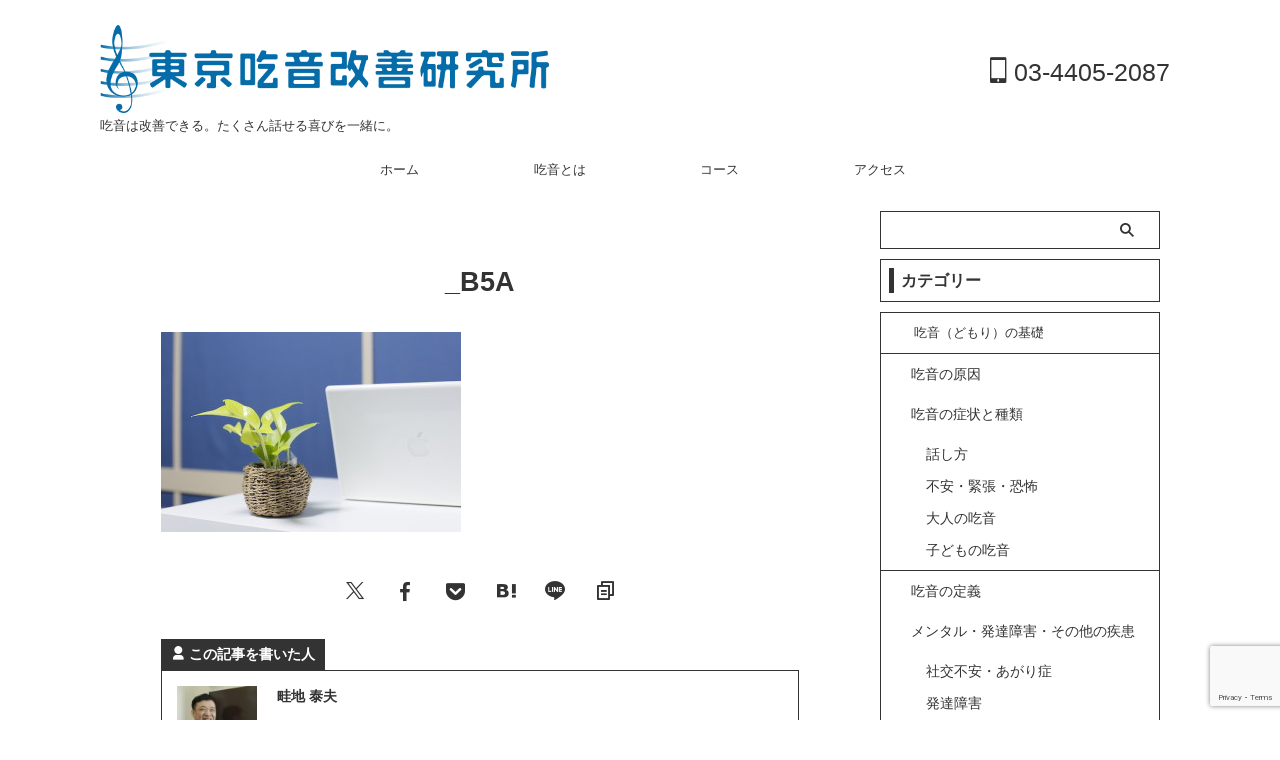

--- FILE ---
content_type: text/html; charset=UTF-8
request_url: https://kitsuonkaizen.com/_b5a/
body_size: 13838
content:
<!DOCTYPE html> <!--[if lt IE 7]><html class="ie6" lang="ja"> <![endif]--> <!--[if IE 7]><html class="i7" lang="ja"> <![endif]--> <!--[if IE 8]><html class="ie" lang="ja"> <![endif]--> <!--[if gt IE 8]><!--><html lang="ja" class="s-navi-search-overlay"> <!--<![endif]--><head prefix="og: http://ogp.me/ns# fb: http://ogp.me/ns/fb# article: http://ogp.me/ns/article#"><meta charset="UTF-8" ><meta name="viewport" content="width=device-width,initial-scale=1.0,user-scalable=no,viewport-fit=cover"><meta name="format-detection" content="telephone=no" ><meta name="referrer" content="no-referrer-when-downgrade"/><meta name="robots" content="noindex,follow"><link rel="alternate" type="application/rss+xml" title="東京吃音改善研究所 RSS Feed" href="https://kitsuonkaizen.com/feed/" /><link rel="pingback" href="https://kitsuonkaizen.com/wp/xmlrpc.php" > <!--[if lt IE 9]> <script src="https://kitsuonkaizen.com/wp/wp-content/themes/affinger/js/html5shiv.js"></script> <![endif]--><meta name='robots' content='max-image-preview:large' /><link media="all" href="https://kitsuonkaizen.com/wp/wp-content/cache/autoptimize/css/autoptimize_55987cf3c5d6a1dae14c4149197acb16.css" rel="stylesheet"><title>_B5A - 東京吃音改善研究所</title><link rel='dns-prefetch' href='//ajax.googleapis.com' /><link rel='stylesheet' id='single-css' href='https://kitsuonkaizen.com/wp/wp-content/themes/affinger/st-rankcss.php' type='text/css' media='all' /><link rel='stylesheet' id='st-kaiwa-style-css' href='https://kitsuonkaizen.com/wp/wp-content/plugins/st-kaiwa/assets/css/style.php?ver=2.3.2' type='text/css' media='all' /><link rel='stylesheet' id='st-themecss-css' href='https://kitsuonkaizen.com/wp/wp-content/themes/affinger/st-themecss-loader.php?ver=6.4.3' type='text/css' media='all' /> <script type="text/javascript" src="//ajax.googleapis.com/ajax/libs/jquery/1.11.3/jquery.min.js?ver=1.11.3" id="jquery-js"></script> <script type="text/javascript" id="ppress-flatpickr-js" data-type="lazy" data-src="https://kitsuonkaizen.com/wp/wp-content/plugins/wp-user-avatar/assets/flatpickr/flatpickr.min.js?ver=4.16.6"></script> <script type="text/javascript" id="ppress-select2-js" data-type="lazy" data-src="https://kitsuonkaizen.com/wp/wp-content/plugins/wp-user-avatar/assets/select2/select2.min.js?ver=4.16.6"></script> <link rel="https://api.w.org/" href="https://kitsuonkaizen.com/wp-json/" /><link rel="alternate" type="application/json" href="https://kitsuonkaizen.com/wp-json/wp/v2/media/633" /><link rel='shortlink' href='https://kitsuonkaizen.com/?p=633' /><link rel="alternate" type="application/json+oembed" href="https://kitsuonkaizen.com/wp-json/oembed/1.0/embed?url=https%3A%2F%2Fkitsuonkaizen.com%2F_b5a%2F" /><link rel="alternate" type="text/xml+oembed" href="https://kitsuonkaizen.com/wp-json/oembed/1.0/embed?url=https%3A%2F%2Fkitsuonkaizen.com%2F_b5a%2F&#038;format=xml" />  <script>(function(w,d,s,l,i){w[l]=w[l]||[];w[l].push({'gtm.start':
new Date().getTime(),event:'gtm.js'});var f=d.getElementsByTagName(s)[0],
j=d.createElement(s),dl=l!='dataLayer'?'&l='+l:'';j.async=true;j.src=
'https://www.googletagmanager.com/gtm.js?id='+i+dl;f.parentNode.insertBefore(j,f);
})(window,document,'script','dataLayer','GTM-TCMWQCL');</script> 
 <script async src="https://www.googletagmanager.com/gtag/js?id=AW-1005417139"></script> <script>window.dataLayer = window.dataLayer || [];
  function gtag(){dataLayer.push(arguments);}
  gtag('js', new Date());

  gtag('config', 'AW-1005417139');</script>  <script>if(/kanryou/.test(window.location.pathname)){
  gtag('event', 'conversion', {'send_to': 'AW-1005417139/iGozCLWJwWMQs-W13wM'});
}</script> <div id="footer-ad-box"><div id="footer-ad-box-content"><div id="footer-ad" class="widget_text widget_st_custom_html_widget"><div class="textwidget custom-html-widget"> <a href="https://kitsuonkaizen.com/type/" class="st-flexbox-link"><div class="st-header-flexwrap" style="height:auto;width:100%;box-sizing:border-box;background-color:#046ca9;padding:20px;margin-bottom:0px;"><div class="st-header-flexbox"><p class="st-header-flextitle" style="color:#ffffff;">まずは自分の吃音を知る</p></div></div></a></div></div></div></div><meta property="og:type" content="article"><meta property="og:title" content="_B5A"><meta property="og:url" content="https://kitsuonkaizen.com/_b5a/"><meta property="og:description" content=""><meta property="og:site_name" content="東京吃音改善研究所"><meta property="og:image" content="https://kitsuonkaizen.com/wp/wp-content/uploads/B5A-300x200.jpg"><meta property="article:published_time" content="2015-12-29T14:01:33+09:00" /><meta property="article:author" content="畦地 泰夫" />  <script>(function (window, document, $, undefined) {
		'use strict';

		var SlideBox = (function () {
			/**
			 * @param $element
			 *
			 * @constructor
			 */
			function SlideBox($element) {
				this._$element = $element;
			}

			SlideBox.prototype.$content = function () {
				return this._$element.find('[data-st-slidebox-content]');
			};

			SlideBox.prototype.$toggle = function () {
				return this._$element.find('[data-st-slidebox-toggle]');
			};

			SlideBox.prototype.$icon = function () {
				return this._$element.find('[data-st-slidebox-icon]');
			};

			SlideBox.prototype.$text = function () {
				return this._$element.find('[data-st-slidebox-text]');
			};

			SlideBox.prototype.is_expanded = function () {
				return !!(this._$element.filter('[data-st-slidebox-expanded="true"]').length);
			};

			SlideBox.prototype.expand = function () {
				var self = this;

				this.$content().slideDown()
					.promise()
					.then(function () {
						var $icon = self.$icon();
						var $text = self.$text();

						$icon.removeClass($icon.attr('data-st-slidebox-icon-collapsed'))
							.addClass($icon.attr('data-st-slidebox-icon-expanded'))

						$text.text($text.attr('data-st-slidebox-text-expanded'))

						self._$element.removeClass('is-collapsed')
							.addClass('is-expanded');

						self._$element.attr('data-st-slidebox-expanded', 'true');
					});
			};

			SlideBox.prototype.collapse = function () {
				var self = this;

				this.$content().slideUp()
					.promise()
					.then(function () {
						var $icon = self.$icon();
						var $text = self.$text();

						$icon.removeClass($icon.attr('data-st-slidebox-icon-expanded'))
							.addClass($icon.attr('data-st-slidebox-icon-collapsed'))

						$text.text($text.attr('data-st-slidebox-text-collapsed'))

						self._$element.removeClass('is-expanded')
							.addClass('is-collapsed');

						self._$element.attr('data-st-slidebox-expanded', 'false');
					});
			};

			SlideBox.prototype.toggle = function () {
				if (this.is_expanded()) {
					this.collapse();
				} else {
					this.expand();
				}
			};

			SlideBox.prototype.add_event_listeners = function () {
				var self = this;

				this.$toggle().on('click', function (event) {
					self.toggle();
				});
			};

			SlideBox.prototype.initialize = function () {
				this.add_event_listeners();
			};

			return SlideBox;
		}());

		function on_ready() {
			var slideBoxes = [];

			$('[data-st-slidebox]').each(function () {
				var $element = $(this);
				var slideBox = new SlideBox($element);

				slideBoxes.push(slideBox);

				slideBox.initialize();
			});

			return slideBoxes;
		}

		$(on_ready);
	}(window, window.document, jQuery));</script> <script>(function (window, document, $, undefined) {
			'use strict';

			$(function(){
			$('.entry-title').wrapInner('<span class="st-dash-design"></span>');
			})
		}(window, window.document, jQuery));</script> <script>(function (window, document, $, undefined) {
		'use strict';

		$(function(){
		  $('#st-tab-menu li').on('click', function(){
			if($(this).not('active')){
			  $(this).addClass('active').siblings('li').removeClass('active');
			  var index = $('#st-tab-menu li').index(this);
			  $('#st-tab-menu + #st-tab-box div').eq(index).addClass('active').siblings('div').removeClass('active');
			}
		  });
		});
	}(window, window.document, jQuery));</script> <script>(function (window, document, $, undefined) {
		'use strict';

		$(function(){
			/* 第一階層のみの目次にクラスを挿入 */
			$("#toc_container:not(:has(ul ul))").addClass("only-toc");
			/* アコーディオンメニュー内のカテゴリーにクラス追加 */
			$(".st-ac-box ul:has(.cat-item)").each(function(){
				$(this).addClass("st-ac-cat");
			});
		});
	}(window, window.document, jQuery));</script> <script>(function (window, document, $, undefined) {
		'use strict';

		$(function(){
									$('.st-star').parent('.rankh4').css('padding-bottom','5px'); // スターがある場合のランキング見出し調整
		});
	}(window, window.document, jQuery));</script> <script>(function (window, document, $, undefined) {
			'use strict';

			$(function() {
				$('.is-style-st-paragraph-kaiwa').wrapInner('<span class="st-paragraph-kaiwa-text">');
			});
		}(window, window.document, jQuery));</script> <script>(function (window, document, $, undefined) {
			'use strict';

			$(function() {
				$('.is-style-st-paragraph-kaiwa-b').wrapInner('<span class="st-paragraph-kaiwa-text">');
			});
		}(window, window.document, jQuery));</script> <script>/* Gutenbergスタイルを調整 */
	(function (window, document, $, undefined) {
		'use strict';

		$(function() {
			$( '[class^="is-style-st-paragraph-"],[class*=" is-style-st-paragraph-"]' ).wrapInner( '<span class="st-noflex"></span>' );
		});
	}(window, window.document, jQuery));</script> </head><body ontouchstart="" class="attachment attachment-template-default single single-attachment postid-633 attachmentid-633 attachment-jpeg custom-background st-af not-front-page" ><div id="st-ami"><div id="wrapper" class="" ontouchstart=""><div id="wrapper-in"><header id=""><div id="header-full"><div id="headbox-bg-fixed"><div id="headbox-bg"><div id="headbox"><nav id="s-navi" class="pcnone" data-st-nav data-st-nav-type="normal"><dl class="acordion is-active" data-st-nav-primary><dt class="trigger"><p class="acordion_button"><span class="op op-menu"><i class="st-fa st-svg-menu"></i></span></p><div id="st-mobile-logo"></div></dt><dd class="acordion_tree"><div class="acordion_tree_content"><div class="menu-%e3%82%b9%e3%83%9e%e3%83%9b%e7%94%a8%e3%83%a1%e3%83%8b%e3%83%a5%e3%83%bc-container"><ul id="menu-%e3%82%b9%e3%83%9e%e3%83%9b%e7%94%a8%e3%83%a1%e3%83%8b%e3%83%a5%e3%83%bc" class="menu"><li id="menu-item-876" class="menu-item menu-item-type-custom menu-item-object-custom menu-item-home menu-item-876"><a href="https://kitsuonkaizen.com/"><span class="menu-item-label">ホーム</span></a></li><li id="menu-item-4809" class="menu-item menu-item-type-post_type menu-item-object-page menu-item-4809"><a href="https://kitsuonkaizen.com/course/"><span class="menu-item-label">吃音改善セッション・コース</span></a></li><li id="menu-item-2250" class="menu-item menu-item-type-taxonomy menu-item-object-category menu-item-2250"><a href="https://kitsuonkaizen.com/category/kisoichiran/"><span class="menu-item-label">吃音（どもり）の基礎</span></a></li><li id="menu-item-2252" class="menu-item menu-item-type-taxonomy menu-item-object-category menu-item-2252"><a href="https://kitsuonkaizen.com/category/kaizenjireiichiran/"><span class="menu-item-label">受講者の声</span></a></li><li id="menu-item-2251" class="menu-item menu-item-type-taxonomy menu-item-object-category menu-item-2251"><a href="https://kitsuonkaizen.com/category/tokyoichiran/"><span class="menu-item-label">東京吃音改善研究所とは</span></a></li><li id="menu-item-2442" class="menu-item menu-item-type-post_type menu-item-object-page menu-item-2442"><a href="https://kitsuonkaizen.com/company/"><span class="menu-item-label">事業概要</span></a></li><li id="menu-item-2451" class="menu-item menu-item-type-post_type menu-item-object-page menu-item-2451"><a href="https://kitsuonkaizen.com/access/"><span class="menu-item-label">アクセス</span></a></li><li id="menu-item-879" class="menu-item menu-item-type-custom menu-item-object-custom menu-item-879"><a href="https://kitsuonkaizen.com/wp/?page_id=201"><span class="menu-item-label">メールでのお問い合わせ</span></a></li><li id="menu-item-2265" class="menu-item menu-item-type-custom menu-item-object-custom menu-item-2265"><a href="tel:03-4405-2087"><span class="menu-item-label">お電話でのお問い合わせ</span></a></li></ul></div><div class="clear"></div></div></dd></dl></nav><div id="header-l"><div id="st-text-logo"><p class="sitename sitenametop"><a href="https://kitsuonkaizen.com/"> <img data-src="https://kitsuonkaizen.com/wp/wp-content/uploads/logo.png" width="730" height="142" alt="東京吃音改善研究所" class="st-lazy-load-lazy" src="[data-uri]" data-aspectratio="730/142" data-st-lazy-load="true"><noscript class="st-lazy-load-noscript"><img src="https://kitsuonkaizen.com/wp/wp-content/uploads/logo.png" width="730" height="142" alt="東京吃音改善研究所"></noscript> </a></p><p class="descr"> 吃音は改善できる。たくさん話せる喜びを一緒に。</p></div></div><div id="header-r" class="smanone"><p class="head-telno"><a href="tel:03-4405-2087"><i class="st-fa st-svg-mobile"></i>&nbsp;03-4405-2087</a></p></div></div></div></div><div id="gazou-wide"><div id="st-menubox"><div id="st-menuwide"><div id="st-menuwide-fixed"><nav class="smanone clearfix"><ul id="menu-pc%e3%83%98%e3%83%83%e3%83%80%e3%83%bc%e7%94%a8%e3%83%a1%e3%83%8b%e3%83%a5%e3%83%bc" class="menu"><li id="menu-item-2245" class="menu-item menu-item-type-custom menu-item-object-custom menu-item-home menu-item-2245"><a href="https://kitsuonkaizen.com/">ホーム</a></li><li id="menu-item-2266" class="menu-item menu-item-type-custom menu-item-object-custom menu-item-2266"><a href="https://kitsuonkaizen.com/kitsuon.html">吃音とは</a></li><li id="menu-item-2267" class="menu-item menu-item-type-custom menu-item-object-custom menu-item-2267"><a href="https://kitsuonkaizen.com/course.html">コース</a></li><li id="menu-item-2269" class="menu-item menu-item-type-custom menu-item-object-custom menu-item-2269"><a href="https://kitsuonkaizen.com/access.html">アクセス</a></li></ul></nav></div></div></div><div id="st-headerbox"><div id="st-header"></div></div></div></div></header><div id="content-w"><div id="st-header-post-under-box" class="st-header-post-no-data"
 style=""><div class="st-dark-cover"></div></div><div id="content" class="clearfix"><div id="contentInner"><main><article><div id="post-633" class="post st-custom post-633 attachment type-attachment status-inherit hentry"><p class="st-catgroup"></p><h1 class="entry-title">_B5A</h1><div class="blogbox st-hide"><p><span class="kdate"> <i class="st-fa st-svg-clock-o"></i><time class="updated" datetime="2015-12-29T14:01:33+0900">2015年12月29日</time> </span></p></div><div class="mainbox"><div id="nocopy" ><div class="entry-content"><p class="attachment"><a href='https://kitsuonkaizen.com/wp/wp-content/uploads/B5A.jpg'><img decoding="async" width="300" height="200" data-src="https://kitsuonkaizen.com/wp/wp-content/uploads/B5A-300x200.jpg" class="attachment-medium size-medium st-lazy-load-lazy" alt="" data-srcset="https://kitsuonkaizen.com/wp/wp-content/uploads/B5A-300x200.jpg 300w, https://kitsuonkaizen.com/wp/wp-content/uploads/B5A.jpg 600w" data-sizes="(max-width: 300px) 100vw, 300px" src="[data-uri]" data-aspectratio="300/200" data-st-lazy-load="true"><noscript class="st-lazy-load-noscript"><img decoding="async" width="300" height="200" src="https://kitsuonkaizen.com/wp/wp-content/uploads/B5A-300x200.jpg" class="attachment-medium size-medium" alt="" srcset="https://kitsuonkaizen.com/wp/wp-content/uploads/B5A-300x200.jpg 300w, https://kitsuonkaizen.com/wp/wp-content/uploads/B5A.jpg 600w" sizes="(max-width: 300px) 100vw, 300px" /></noscript></a></p></div></div><div class="adbox"><div style="padding-top:10px;"></div></div></div><div class="sns st-sns-singular"><ul class="clearfix"><li class="twitter"> <a rel="nofollow" onclick="window.open('//twitter.com/intent/tweet?url=https%3A%2F%2Fkitsuonkaizen.com%2F_b5a%2F&text=_B5A&tw_p=tweetbutton', '', 'width=500,height=450'); return false;" title="twitter"><i class="st-fa st-svg-twitter"></i><span class="snstext" >Post</span></a></li><li class="facebook"> <a href="//www.facebook.com/sharer.php?src=bm&u=https%3A%2F%2Fkitsuonkaizen.com%2F_b5a%2F&t=_B5A" target="_blank" rel="nofollow noopener" title="facebook"><i class="st-fa st-svg-facebook"></i><span class="snstext" >Share</span> </a></li><li class="pocket"> <a rel="nofollow" onclick="window.open('//getpocket.com/edit?url=https%3A%2F%2Fkitsuonkaizen.com%2F_b5a%2F&title=_B5A', '', 'width=500,height=350'); return false;" title="pocket"><i class="st-fa st-svg-get-pocket"></i><span class="snstext" >Pocket</span></a></li><li class="hatebu"> <a href="//b.hatena.ne.jp/entry/https://kitsuonkaizen.com/_b5a/" class="hatena-bookmark-button" data-hatena-bookmark-layout="simple" title="_B5A" rel="nofollow"><i class="st-fa st-svg-hateb"></i><span class="snstext" >Hatena</span> </a><script type="text/javascript" charset="utf-8" async="async" data-type="lazy" data-src="//b.st-hatena.com/js/bookmark_button.js"></script> </li><li class="line"> <a href="//line.me/R/msg/text/?_B5A%0Ahttps%3A%2F%2Fkitsuonkaizen.com%2F_b5a%2F" target="_blank" rel="nofollow noopener" title="line"><i class="st-fa st-svg-line" aria-hidden="true"></i><span class="snstext" >LINE</span></a></li><li class="share-copy"> <a href="#" rel="nofollow" data-st-copy-text="_B5A / https://kitsuonkaizen.com/_b5a/" title="urlcopy"><i class="st-fa st-svg-clipboard"></i><span class="snstext" >URLコピー</span></a></li></ul></div><div class="st-author-box"><ul id="st-tab-menu"><li class="active"><i class="st-fa st-svg-user st-css-no" aria-hidden="true"></i>この記事を書いた人</li></ul><div id="st-tab-box" class="clearfix"><div class="active"><dl><dt> <a rel="nofollow" href="https://kitsuonkaizen.com/author/kitsuonkaizen/"> <img data-del="avatar" data-src='https://kitsuonkaizen.com/wp/wp-content/uploads/MG_0174-100x100.jpg' class="avatar pp-user-avatar avatar-80 photo st-lazy-load-lazy" height='80' width='80' src="[data-uri]" data-aspectratio="80/80" data-st-lazy-load="true"><noscript class="st-lazy-load-noscript"><img data-del="avatar" src='https://kitsuonkaizen.com/wp/wp-content/uploads/MG_0174-100x100.jpg' class='avatar pp-user-avatar avatar-80 photo' height='80' width='80'/></noscript> </a></dt><dd><p class="st-author-nickname">畦地 泰夫</p><p class="st-author-description">東京吃音改善研究所代表。公認心理師。国際流暢性学会（IFA）会員。日本吃音流暢性障害学会会員。日本コミュニケーション障害学会会員。１人ひとりに合わせた吃音改善を掲げ東京吃音改善研究所を設立。吃音症、社交不安障害のカウンセリング実績は１万回以上。</p><p class="st-author-sns"> <a rel="nofollow" class="st-author-homepage" href="https://kitsuonkaizen.com/" title="home"><i class="st-fa st-svg-home" aria-hidden="true"></i></a></p></dd></dl></div></div></div><div class="kanren pop-box"><p class="p-entry-t"><span class="p-entry">よく読まれている記事</span></p><dl class="clearfix"><dt class="poprank"> <a href="https://kitsuonkaizen.com/syukatu/"> <img width="150" height="150" data-src="https://kitsuonkaizen.com/wp/wp-content/uploads/就活１-150x150.png" class="attachment-st_thumb150 size-st_thumb150 wp-post-image st-lazy-load-lazy" alt="" decoding="async" data-srcset="https://kitsuonkaizen.com/wp/wp-content/uploads/就活１-150x150.png 150w, https://kitsuonkaizen.com/wp/wp-content/uploads/就活１-100x100.png 100w, https://kitsuonkaizen.com/wp/wp-content/uploads/就活１-300x300.png 300w, https://kitsuonkaizen.com/wp/wp-content/uploads/就活１-400x400.png 400w, https://kitsuonkaizen.com/wp/wp-content/uploads/就活１-60x60.png 60w" data-sizes="(max-width: 150px) 100vw, 150px" src="[data-uri]" data-aspectratio="150/150" data-st-lazy-load="true"><noscript class="st-lazy-load-noscript"><img width="150" height="150" src="https://kitsuonkaizen.com/wp/wp-content/uploads/就活１-150x150.png" class="attachment-st_thumb150 size-st_thumb150 wp-post-image" alt="" decoding="async" srcset="https://kitsuonkaizen.com/wp/wp-content/uploads/就活１-150x150.png 150w, https://kitsuonkaizen.com/wp/wp-content/uploads/就活１-100x100.png 100w, https://kitsuonkaizen.com/wp/wp-content/uploads/就活１-300x300.png 300w, https://kitsuonkaizen.com/wp/wp-content/uploads/就活１-400x400.png 400w, https://kitsuonkaizen.com/wp/wp-content/uploads/就活１-60x60.png 60w" sizes="(max-width: 150px) 100vw, 150px" /></noscript> </a> <span class="poprank-no">1</span></dt><dd><h5 class="popular-t"><a href="https://kitsuonkaizen.com/syukatu/">吃音がある人はどうやって就職活動をすれば良いのか?</a></h5><div class="smanone st-excerpt"><p>吃音があることにより就活の面接で悩む人はたくさんいます。吃音がある人にとって、就活は人生の中で最も苦手な場面と言っても過言ではありません。 そのため吃音がある多くの人は「吃音があっても就職できるのか？ ...</p></div></dd></dl><dl class="clearfix"><dt class="poprank"> <a href="https://kitsuonkaizen.com/%e6%af%8e%e6%97%a5%e9%a0%ad%e3%81%ae%e4%b8%ad%e3%81%ab%e3%80%8c%e5%90%83%e3%82%8a%e3%80%8d%e3%81%a8%e3%81%84%e3%81%86%e8%a8%80%e8%91%89%e3%81%8c%e6%b5%ae%e3%81%8b%e3%82%93%e3%81%a7%e3%81%84%e3%81%9f/"> <img width="150" height="150" data-src="https://kitsuonkaizen.com/wp/wp-content/uploads/IMG_3389-150x150.jpg" class="attachment-st_thumb150 size-st_thumb150 wp-post-image st-lazy-load-lazy" alt="" decoding="async" data-srcset="https://kitsuonkaizen.com/wp/wp-content/uploads/IMG_3389-150x150.jpg 150w, https://kitsuonkaizen.com/wp/wp-content/uploads/IMG_3389-60x60.jpg 60w" data-sizes="(max-width: 150px) 100vw, 150px" src="[data-uri]" data-aspectratio="150/150" data-st-lazy-load="true"><noscript class="st-lazy-load-noscript"><img width="150" height="150" src="https://kitsuonkaizen.com/wp/wp-content/uploads/IMG_3389-150x150.jpg" class="attachment-st_thumb150 size-st_thumb150 wp-post-image" alt="" decoding="async" srcset="https://kitsuonkaizen.com/wp/wp-content/uploads/IMG_3389-150x150.jpg 150w, https://kitsuonkaizen.com/wp/wp-content/uploads/IMG_3389-60x60.jpg 60w" sizes="(max-width: 150px) 100vw, 150px" /></noscript> </a> <span class="poprank-no">2</span></dt><dd><h5 class="popular-t"><a href="https://kitsuonkaizen.com/%e6%af%8e%e6%97%a5%e9%a0%ad%e3%81%ae%e4%b8%ad%e3%81%ab%e3%80%8c%e5%90%83%e3%82%8a%e3%80%8d%e3%81%a8%e3%81%84%e3%81%86%e8%a8%80%e8%91%89%e3%81%8c%e6%b5%ae%e3%81%8b%e3%82%93%e3%81%a7%e3%81%84%e3%81%9f/">毎日頭の中に「吃り」という言葉が浮かんでいた。</a></h5><div class="smanone st-excerpt"><p>１０代　男性 セッション開始前までは、吃音がひどく、対処法もわからず毎日頭の中に「吃り」という言葉が浮かんでいた。 セッションを通じて具体的にフィジカル面だけでなく「吃音」への心持ちが変わった。 学校 ...</p></div></dd></dl><dl class="clearfix"><dt class="poprank"> <a href="https://kitsuonkaizen.com/otonachiryou/"> <img width="150" height="150" data-src="https://kitsuonkaizen.com/wp/wp-content/uploads/2018/09/silhouette-3576109_640-e1539226406363-150x150.png" class="attachment-st_thumb150 size-st_thumb150 wp-post-image st-lazy-load-lazy" alt="" decoding="async" data-srcset="https://kitsuonkaizen.com/wp/wp-content/uploads/2018/09/silhouette-3576109_640-e1539226406363-150x150.png 150w, https://kitsuonkaizen.com/wp/wp-content/uploads/2018/09/silhouette-3576109_640-e1539226406363-100x100.png 100w, https://kitsuonkaizen.com/wp/wp-content/uploads/2018/09/silhouette-3576109_640-e1539226406363-300x300.png 300w, https://kitsuonkaizen.com/wp/wp-content/uploads/2018/09/silhouette-3576109_640-e1539226406363-60x60.png 60w" data-sizes="(max-width: 150px) 100vw, 150px" src="[data-uri]" data-aspectratio="150/150" data-st-lazy-load="true"><noscript class="st-lazy-load-noscript"><img width="150" height="150" src="https://kitsuonkaizen.com/wp/wp-content/uploads/2018/09/silhouette-3576109_640-e1539226406363-150x150.png" class="attachment-st_thumb150 size-st_thumb150 wp-post-image" alt="" decoding="async" srcset="https://kitsuonkaizen.com/wp/wp-content/uploads/2018/09/silhouette-3576109_640-e1539226406363-150x150.png 150w, https://kitsuonkaizen.com/wp/wp-content/uploads/2018/09/silhouette-3576109_640-e1539226406363-100x100.png 100w, https://kitsuonkaizen.com/wp/wp-content/uploads/2018/09/silhouette-3576109_640-e1539226406363-300x300.png 300w, https://kitsuonkaizen.com/wp/wp-content/uploads/2018/09/silhouette-3576109_640-e1539226406363-60x60.png 60w" sizes="(max-width: 150px) 100vw, 150px" /></noscript> </a> <span class="poprank-no">3</span></dt><dd><h5 class="popular-t"><a href="https://kitsuonkaizen.com/otonachiryou/">大人が吃音を治療するための２つの方法と選び方</a></h5><div class="smanone st-excerpt"><p>吃音に悩む人は、仕事の電話で吃音のために会社名が言えないことの不安を抱えていたり、プレゼンなどの発表場面に何日も前から心配していることも少なくありません。 時には、ずっと吃音のことばかり考えてしまうこ ...</p></div></dd></dl><dl class="clearfix"><dt class="poprank"> <a href="https://kitsuonkaizen.com/2315-2/"> <img width="150" height="150" data-src="https://kitsuonkaizen.com/wp/wp-content/uploads/1-1-150x150.jpg" class="attachment-st_thumb150 size-st_thumb150 wp-post-image st-lazy-load-lazy" alt="" decoding="async" data-srcset="https://kitsuonkaizen.com/wp/wp-content/uploads/1-1-150x150.jpg 150w, https://kitsuonkaizen.com/wp/wp-content/uploads/1-1-100x100.jpg 100w" data-sizes="(max-width: 150px) 100vw, 150px" src="[data-uri]" data-aspectratio="150/150" data-st-lazy-load="true"><noscript class="st-lazy-load-noscript"><img width="150" height="150" src="https://kitsuonkaizen.com/wp/wp-content/uploads/1-1-150x150.jpg" class="attachment-st_thumb150 size-st_thumb150 wp-post-image" alt="" decoding="async" srcset="https://kitsuonkaizen.com/wp/wp-content/uploads/1-1-150x150.jpg 150w, https://kitsuonkaizen.com/wp/wp-content/uploads/1-1-100x100.jpg 100w" sizes="(max-width: 150px) 100vw, 150px" /></noscript> </a> <span class="poprank-no">4</span></dt><dd><h5 class="popular-t"><a href="https://kitsuonkaizen.com/2315-2/">集英社マーガレットの「蕾とメテオ」に取材協力させていただいています</a></h5><div class="smanone st-excerpt"><p>この度、集英社マーガレットの新連載・花松あやか先生の作品「蕾とメテオ」への取材協力させていただきました！ 吃音についてお話しさせていただく素敵な機会をいただいたことに感謝しています。 拝読させていただ ...</p></div></dd></dl><dl class="clearfix"><dt class="poprank"> <a href="https://kitsuonkaizen.com/voice0718/"> <img width="150" height="150" data-src="https://kitsuonkaizen.com/wp/wp-content/uploads/IMG_4162-150x150.jpg" class="attachment-st_thumb150 size-st_thumb150 wp-post-image st-lazy-load-lazy" alt="" decoding="async" data-srcset="https://kitsuonkaizen.com/wp/wp-content/uploads/IMG_4162-150x150.jpg 150w, https://kitsuonkaizen.com/wp/wp-content/uploads/IMG_4162-100x100.jpg 100w" data-sizes="(max-width: 150px) 100vw, 150px" src="[data-uri]" data-aspectratio="150/150" data-st-lazy-load="true"><noscript class="st-lazy-load-noscript"><img width="150" height="150" src="https://kitsuonkaizen.com/wp/wp-content/uploads/IMG_4162-150x150.jpg" class="attachment-st_thumb150 size-st_thumb150 wp-post-image" alt="" decoding="async" srcset="https://kitsuonkaizen.com/wp/wp-content/uploads/IMG_4162-150x150.jpg 150w, https://kitsuonkaizen.com/wp/wp-content/uploads/IMG_4162-100x100.jpg 100w" sizes="(max-width: 150px) 100vw, 150px" /></noscript> </a> <span class="poprank-no">5</span></dt><dd><h5 class="popular-t"><a href="https://kitsuonkaizen.com/voice0718/">吃音者としての自分ではなく、「普通」の自分として過ごしていきたいです!!!</a></h5><div class="smanone st-excerpt"><p>３０代　女性 最初ここに通う前は、上手く話せず、電話すらちゃんととれない自分にすごく苦しんでいました。もっと上手に話せたら・・・普通の人みたいに何も気にせず楽に話せたらどんなに良いだろう・・・そういう ...</p></div></dd></dl><dl class="clearfix"><dt class="poprank"> <a href="https://kitsuonkaizen.com/follow/"> <img width="150" height="150" data-src="https://kitsuonkaizen.com/wp/wp-content/uploads/IMG_1720-1-150x150.jpg" class="attachment-st_thumb150 size-st_thumb150 wp-post-image st-lazy-load-lazy" alt="" decoding="async" data-srcset="https://kitsuonkaizen.com/wp/wp-content/uploads/IMG_1720-1-150x150.jpg 150w, https://kitsuonkaizen.com/wp/wp-content/uploads/IMG_1720-1-60x60.jpg 60w" data-sizes="(max-width: 150px) 100vw, 150px" src="[data-uri]" data-aspectratio="150/150" data-st-lazy-load="true"><noscript class="st-lazy-load-noscript"><img width="150" height="150" src="https://kitsuonkaizen.com/wp/wp-content/uploads/IMG_1720-1-150x150.jpg" class="attachment-st_thumb150 size-st_thumb150 wp-post-image" alt="" decoding="async" srcset="https://kitsuonkaizen.com/wp/wp-content/uploads/IMG_1720-1-150x150.jpg 150w, https://kitsuonkaizen.com/wp/wp-content/uploads/IMG_1720-1-60x60.jpg 60w" sizes="(max-width: 150px) 100vw, 150px" /></noscript> </a> <span class="poprank-no">6</span></dt><dd><h5 class="popular-t"><a href="https://kitsuonkaizen.com/follow/">受講後４年経っても改善は持続されているのだろうか？</a></h5><div class="smanone st-excerpt"><p>受講後４年が経過された方に、フォローアップセッションを行いました ４年半前に東京吃音改善研究所の吃音改善セッションを受講されていた野呂さん（仮名）。 今回は、その後の経過についてLINEでのフォローア ...</p></div></dd></dl><dl class="clearfix"><dt class="poprank"> <a href="https://kitsuonkaizen.com/daigaku/"> <img width="150" height="150" data-src="https://kitsuonkaizen.com/wp/wp-content/uploads/5f32df08af3a854d732cd09590040146_s-150x150.jpg" class="attachment-st_thumb150 size-st_thumb150 wp-post-image st-lazy-load-lazy" alt="" decoding="async" data-srcset="https://kitsuonkaizen.com/wp/wp-content/uploads/5f32df08af3a854d732cd09590040146_s-150x150.jpg 150w, https://kitsuonkaizen.com/wp/wp-content/uploads/5f32df08af3a854d732cd09590040146_s-100x100.jpg 100w, https://kitsuonkaizen.com/wp/wp-content/uploads/5f32df08af3a854d732cd09590040146_s-300x300.jpg 300w, https://kitsuonkaizen.com/wp/wp-content/uploads/5f32df08af3a854d732cd09590040146_s-400x400.jpg 400w, https://kitsuonkaizen.com/wp/wp-content/uploads/5f32df08af3a854d732cd09590040146_s-60x60.jpg 60w" data-sizes="(max-width: 150px) 100vw, 150px" src="[data-uri]" data-aspectratio="150/150" data-st-lazy-load="true"><noscript class="st-lazy-load-noscript"><img width="150" height="150" src="https://kitsuonkaizen.com/wp/wp-content/uploads/5f32df08af3a854d732cd09590040146_s-150x150.jpg" class="attachment-st_thumb150 size-st_thumb150 wp-post-image" alt="" decoding="async" srcset="https://kitsuonkaizen.com/wp/wp-content/uploads/5f32df08af3a854d732cd09590040146_s-150x150.jpg 150w, https://kitsuonkaizen.com/wp/wp-content/uploads/5f32df08af3a854d732cd09590040146_s-100x100.jpg 100w, https://kitsuonkaizen.com/wp/wp-content/uploads/5f32df08af3a854d732cd09590040146_s-300x300.jpg 300w, https://kitsuonkaizen.com/wp/wp-content/uploads/5f32df08af3a854d732cd09590040146_s-400x400.jpg 400w, https://kitsuonkaizen.com/wp/wp-content/uploads/5f32df08af3a854d732cd09590040146_s-60x60.jpg 60w" sizes="(max-width: 150px) 100vw, 150px" /></noscript> </a> <span class="poprank-no">7</span></dt><dd><h5 class="popular-t"><a href="https://kitsuonkaizen.com/daigaku/">大学生活で吃音の不安を減らすためにできること</a></h5><div class="smanone st-excerpt"><p>吃音で大学生活が不安で、どうしたらいいのか悩んでいるあなたへ 吃音さえなければ 「なぜ、言葉が詰まるのだろう？吃音さえなければ、もっと楽しく過ごせるのに。」と考えている大学生は少なくありません。 10 ...</p></div></dd></dl></div><p class="tagst"> <i class="st-fa st-svg-folder-open-o" aria-hidden="true"></i>-<br/></p><aside><p class="author" style="display:none;"><a href="https://kitsuonkaizen.com/author/kitsuonkaizen/" title="畦地 泰夫" class="vcard author"><span class="fn">author</span></a></p><hr class="hrcss"><div id="comments"><div id="respond" class="comment-respond"><h3 id="reply-title" class="comment-reply-title">comment <small><a rel="nofollow" id="cancel-comment-reply-link" href="/_b5a/#respond" style="display:none;">コメントをキャンセル</a></small></h3><form action="https://kitsuonkaizen.com/wp/wp-comments-post.php" method="post" id="commentform" class="comment-form"><p class="comment-notes"><span id="email-notes">メールアドレスが公開されることはありません。</span> <span class="required-field-message"><span class="required">※</span> が付いている欄は必須項目です</span></p><p class="comment-form-comment"><label for="comment">コメント <span class="required">※</span></label><textarea id="comment" name="comment" cols="45" rows="8" maxlength="65525" required="required"></textarea></p><p class="comment-form-author"><label for="author">名前 <span class="required">※</span></label> <input id="author" name="author" type="text" value="" size="30" maxlength="245" autocomplete="name" required="required" /></p><p class="comment-form-email"><label for="email">メール <span class="required">※</span></label> <input id="email" name="email" type="text" value="" size="30" maxlength="100" aria-describedby="email-notes" autocomplete="email" required="required" /></p><p class="comment-form-url"><label for="url">サイト</label> <input id="url" name="url" type="text" value="" size="30" maxlength="200" autocomplete="url" /></p> <input type="hidden" name="g-recaptcha-response" class="agr-recaptcha-response" value="" /><script>function wpcaptcha_captcha(){
                    grecaptcha.execute("6LfYMKspAAAAAGDbHW3rtfN9L4eanI-LY0-kWN_I", {action: "submit"}).then(function(token) {
                        var captchas = document.querySelectorAll(".agr-recaptcha-response");
                        captchas.forEach(function(captcha) {
                            captcha.value = token;
                        });
                    });
                }</script><script src='https://www.google.com/recaptcha/api.js?onload=wpcaptcha_captcha&render=6LfYMKspAAAAAGDbHW3rtfN9L4eanI-LY0-kWN_I&ver=1.31' id='wpcaptcha-recaptcha-js'></script><p class="form-submit"><input name="submit" type="submit" id="submit" class="submit" value="送信" /> <input type='hidden' name='comment_post_ID' value='633' id='comment_post_ID' /> <input type='hidden' name='comment_parent' id='comment_parent' value='0' /></p><p style="display: none;"><input type="hidden" id="akismet_comment_nonce" name="akismet_comment_nonce" value="322c9225cc" /></p><p style="display: none !important;" class="akismet-fields-container" data-prefix="ak_"><label>&#916;<textarea name="ak_hp_textarea" cols="45" rows="8" maxlength="100"></textarea></label><input type="hidden" id="ak_js_1" name="ak_js" value="64"/><script>document.getElementById( "ak_js_1" ).setAttribute( "value", ( new Date() ).getTime() );</script></p></form></div></div><div class="p-navi clearfix"></div></aside></div></article></main></div><div id="side"><aside><div id="mybox"><div id="search-2" class="side-widgets widget_search"><div id="search" class="search-custom-d"><form method="get" id="searchform" action="https://kitsuonkaizen.com/"> <label class="hidden" for="s"> </label> <input type="text" placeholder="" value="" name="s" id="s" /> <input type="submit" value="&#xf002;" class="st-fa" id="searchsubmit" /></form></div></div><div id="sidemenu_widget-2" class="side-widgets widget_sidemenu_widget"><p class="st-widgets-title st-side-widgetsmenu"><span>カテゴリー</span></p><nav><div id="sidebg"><div class="st-pagelists"><ul id="menu-pc%e3%82%b5%e3%82%a4%e3%83%89%e3%83%90%e3%83%bc" class=""><li id="menu-item-1649" class="menu-item menu-item-type-taxonomy menu-item-object-category menu-item-has-children menu-item-1649"><a href="https://kitsuonkaizen.com/category/kisoichiran/">吃音（どもり）の基礎</a><ul class="sub-menu"><li id="menu-item-1653" class="menu-item menu-item-type-taxonomy menu-item-object-category menu-item-1653"><a href="https://kitsuonkaizen.com/category/kisoichiran/geninichiran/">吃音の原因</a></li><li id="menu-item-1658" class="menu-item menu-item-type-taxonomy menu-item-object-category menu-item-has-children menu-item-1658"><a href="https://kitsuonkaizen.com/category/kisoichiran/syuruiichiran/">吃音の症状と種類</a><ul class="sub-menu"><li id="menu-item-1660" class="menu-item menu-item-type-taxonomy menu-item-object-category menu-item-1660"><a href="https://kitsuonkaizen.com/category/kisoichiran/syuruiichiran/hanasikataichiran/">話し方</a></li><li id="menu-item-1659" class="menu-item menu-item-type-taxonomy menu-item-object-category menu-item-1659"><a href="https://kitsuonkaizen.com/category/kisoichiran/syuruiichiran/huanichiran/">不安・緊張・恐怖</a></li><li id="menu-item-1656" class="menu-item menu-item-type-taxonomy menu-item-object-category menu-item-1656"><a href="https://kitsuonkaizen.com/category/kisoichiran/otonaichiran/">大人の吃音</a></li><li id="menu-item-1657" class="menu-item menu-item-type-taxonomy menu-item-object-category menu-item-1657"><a href="https://kitsuonkaizen.com/category/kisoichiran/kodomoichiran/">子どもの吃音</a></li></ul></li><li id="menu-item-1654" class="menu-item menu-item-type-taxonomy menu-item-object-category menu-item-1654"><a href="https://kitsuonkaizen.com/category/kisoichiran/teigiichiran/">吃音の定義</a></li><li id="menu-item-1650" class="menu-item menu-item-type-taxonomy menu-item-object-category menu-item-has-children menu-item-1650"><a href="https://kitsuonkaizen.com/category/kisoichiran/mentalichiran/">メンタル・発達障害・その他の疾患</a><ul class="sub-menu"><li id="menu-item-1652" class="menu-item menu-item-type-taxonomy menu-item-object-category menu-item-1652"><a href="https://kitsuonkaizen.com/category/kisoichiran/mentalichiran/syakouhuanichiran/">社交不安・あがり症</a></li><li id="menu-item-1651" class="menu-item menu-item-type-taxonomy menu-item-object-category menu-item-1651"><a href="https://kitsuonkaizen.com/category/kisoichiran/mentalichiran/hattatuichiran/">発達障害</a></li></ul></li><li id="menu-item-1661" class="menu-item menu-item-type-taxonomy menu-item-object-category menu-item-1661"><a href="https://kitsuonkaizen.com/category/kisoichiran/idenichiran/">遺伝</a></li><li id="menu-item-1662" class="menu-item menu-item-type-taxonomy menu-item-object-category menu-item-1662"><a href="https://kitsuonkaizen.com/category/kisoichiran/kensaichiran/">重症度・検査</a></li></ul></li><li id="menu-item-1671" class="menu-item menu-item-type-taxonomy menu-item-object-category menu-item-1671"><a href="https://kitsuonkaizen.com/category/chiryouichiran/">吃音の治療</a></li><li id="menu-item-1668" class="menu-item menu-item-type-taxonomy menu-item-object-category menu-item-1668"><a href="https://kitsuonkaizen.com/category/kaizenjireiichiran/">受講者の声</a></li><li id="menu-item-1672" class="menu-item menu-item-type-taxonomy menu-item-object-category menu-item-has-children menu-item-1672"><a href="https://kitsuonkaizen.com/category/toujisyaichiran/">吃音当事者の現状</a><ul class="sub-menu"><li id="menu-item-1670" class="menu-item menu-item-type-taxonomy menu-item-object-category menu-item-1670"><a href="https://kitsuonkaizen.com/category/shigotoichiran/mensetuichiran/">面接</a></li><li id="menu-item-1669" class="menu-item menu-item-type-taxonomy menu-item-object-category menu-item-1669"><a href="https://kitsuonkaizen.com/category/shigotoichiran/">仕事・就職活動</a></li><li id="menu-item-1675" class="menu-item menu-item-type-taxonomy menu-item-object-category menu-item-1675"><a href="https://kitsuonkaizen.com/category/gakkouichiran/">学校生活</a></li><li id="menu-item-1673" class="menu-item menu-item-type-taxonomy menu-item-object-category menu-item-1673"><a href="https://kitsuonkaizen.com/category/toujisyaichiran/gimonichiran/">みんなの疑問</a></li><li id="menu-item-1674" class="menu-item menu-item-type-taxonomy menu-item-object-category menu-item-1674"><a href="https://kitsuonkaizen.com/category/toujisyaichiran/juyouichiran/">吃音の受容・付き合い方</a></li><li id="menu-item-1676" class="menu-item menu-item-type-taxonomy menu-item-object-category menu-item-has-children menu-item-1676"><a href="https://kitsuonkaizen.com/category/mediaichiran/">有名人・メディア</a><ul class="sub-menu"><li id="menu-item-1677" class="menu-item menu-item-type-taxonomy menu-item-object-category menu-item-1677"><a href="https://kitsuonkaizen.com/category/mediaichiran/eigaichiran/">本・映画・漫画</a></li></ul></li></ul></li><li id="menu-item-1678" class="menu-item menu-item-type-taxonomy menu-item-object-category menu-item-has-children menu-item-1678"><a href="https://kitsuonkaizen.com/category/naosikataichiran/">吃音の治し方・対処法</a><ul class="sub-menu"><li id="menu-item-1679" class="menu-item menu-item-type-taxonomy menu-item-object-category menu-item-1679"><a href="https://kitsuonkaizen.com/category/naosikataichiran/trainingichiran/">トレーニング</a></li><li id="menu-item-1681" class="menu-item menu-item-type-taxonomy menu-item-object-category menu-item-1681"><a href="https://kitsuonkaizen.com/category/naosikataichiran/iedeichiran/">家でできること</a></li><li id="menu-item-1680" class="menu-item menu-item-type-taxonomy menu-item-object-category menu-item-1680"><a href="https://kitsuonkaizen.com/category/naosikataichiran/speechichiran/">プレゼン・スピーチ</a></li><li id="menu-item-1682" class="menu-item menu-item-type-taxonomy menu-item-object-category menu-item-1682"><a href="https://kitsuonkaizen.com/category/naosikataichiran/denwaichiran/">電話</a></li></ul></li><li id="menu-item-1663" class="menu-item menu-item-type-taxonomy menu-item-object-category menu-item-has-children menu-item-1663"><a href="https://kitsuonkaizen.com/category/tokyoichiran/">東京吃音改善研究所とは</a><ul class="sub-menu"><li id="menu-item-1666" class="menu-item menu-item-type-taxonomy menu-item-object-category menu-item-1666"><a href="https://kitsuonkaizen.com/category/tokyoichiran/profileichiran/">プロフィール</a></li><li id="menu-item-2457" class="menu-item menu-item-type-post_type menu-item-object-page menu-item-2457"><a href="https://kitsuonkaizen.com/access/">アクセス</a></li><li id="menu-item-1665" class="menu-item menu-item-type-taxonomy menu-item-object-category menu-item-1665"><a href="https://kitsuonkaizen.com/category/tokyoichiran/qaichiran/">Q&#038;A</a></li><li id="menu-item-1664" class="menu-item menu-item-type-taxonomy menu-item-object-category menu-item-1664"><a href="https://kitsuonkaizen.com/category/tokyoichiran/ryoukinichiran/">料金と内容について</a></li><li id="menu-item-1667" class="menu-item menu-item-type-taxonomy menu-item-object-category menu-item-1667"><a href="https://kitsuonkaizen.com/category/tokyoichiran/columichiran/">コラム</a></li><li id="menu-item-1698" class="menu-item menu-item-type-taxonomy menu-item-object-category menu-item-1698"><a href="https://kitsuonkaizen.com/category/tokyoichiran/osiraseichiran/">お知らせ</a></li></ul></li></ul></div></div></nav></div><div id="text-7" class="side-widgets widget_text"><div class="textwidget"><p>所在地<br /> 〒185-0021<br /> 東京都国分寺市南町３丁目１４－５ 東和ビル4F</p><h3>JR国分寺駅南口徒歩２分</h3><p><noscript class="st-lazy-load-noscript"><iframe src="https://www.google.com/maps/embed?pb=!1m14!1m8!1m3!1d3240.125985978429!2d139.4794935!3d35.6985172!3m2!1i1024!2i768!4f13.1!3m3!1m2!1s0x6018e4482c600f93%3A0x25297742cd7d6d81!2z5p2x5Lqs6YO95Zu95YiG5a-65biC5Y2X55S677yT5LiB55uu77yR77yU4oiS77yV!5e0!3m2!1sja!2sjp!4v1407768314440" frameborder="0" style="border:0"></iframe></noscript><iframe data-src="https://www.google.com/maps/embed?pb=!1m14!1m8!1m3!1d3240.125985978429!2d139.4794935!3d35.6985172!3m2!1i1024!2i768!4f13.1!3m3!1m2!1s0x6018e4482c600f93%3A0x25297742cd7d6d81!2z5p2x5Lqs6YO95Zu95YiG5a-65biC5Y2X55S677yT5LiB55uu77yR77yU4oiS77yV!5e0!3m2!1sja!2sjp!4v1407768314440" frameborder="0" style="border:0" class="st-lazy-load-lazy" src="about:blank" data-st-lazy-load="true"></iframe></p><hr /></div></div></div><div id="scrollad"></div></aside></div></div></div><div id="st-footer-under-widgets-box-wrap"><div id="st-footer-under-widgets-box"><div id="text-8" class="footer-topbox widget_text"><div class="textwidget"><div id="text-3" class="footer-topbox widget_text"><div class="textwidget"><p>※当サイトの内容、テキスト、画像等の無断転載・無断使用を固く禁じます。</p></div></div></div></div></div></div><footer><div id="footer"><div id="footer-wrapper"><div id="footer-in"><div class="footermenubox clearfix"><ul id="menu-%e3%82%aa%e3%83%aa%e3%82%b8%e3%83%8a%e3%83%ab%e5%9b%ba%e5%ae%9a%e3%83%a1%e3%83%8b%e3%83%a5%e3%83%bc" class="footermenust"><li id="menu-item-2270" class="menu-item menu-item-type-custom menu-item-object-custom menu-item-home menu-item-2270"><a href="https://kitsuonkaizen.com/">ホーム</a></li><li id="menu-item-2271" class="menu-item menu-item-type-custom menu-item-object-custom menu-item-2271"><a href="https://kitsuonkaizen.com/kitsuon.html">吃音とは</a></li><li id="menu-item-2272" class="menu-item menu-item-type-custom menu-item-object-custom menu-item-2272"><a href="https://kitsuonkaizen.com/course.html">コース</a></li><li id="menu-item-310" class="menu-item menu-item-type-post_type menu-item-object-page menu-item-310"><a href="https://kitsuonkaizen.com/otoiawase/">お問い合せ</a></li></ul></div><div id="st-footer-logo-wrapper"><div id="st-text-logo"><h3 class="footerlogo st-text-logo-top"> <a href="https://kitsuonkaizen.com/"> <img data-src="https://kitsuonkaizen.com/wp/wp-content/uploads/logo.png" width="730" height="142" alt="東京吃音改善研究所" class="st-lazy-load-lazy" src="[data-uri]" data-aspectratio="730/142" data-st-lazy-load="true"><noscript class="st-lazy-load-noscript"><img src="https://kitsuonkaizen.com/wp/wp-content/uploads/logo.png" width="730" height="142" alt="東京吃音改善研究所"></noscript> </a></h3><p class="footer-description st-text-logo-bottom"> <a href="https://kitsuonkaizen.com/">吃音は改善できる。たくさん話せる喜びを一緒に。</a></p></div><div class="st-footer-tel"><p class="head-telno"><a href="tel:03-4405-2087"><i class="st-fa st-svg-mobile"></i>&nbsp;03-4405-2087</a></p></div></div><p class="copyr"><small>&copy; 2026 東京吃音改善研究所</small></p></div></div></div></footer></div></div></div> <script type="text/javascript" data-type="lazy" data-src="[data-uri]"></script><script></script><script type="text/javascript" src="https://kitsuonkaizen.com/wp/wp-includes/js/comment-reply.min.js?ver=6.4.3" id="comment-reply-js" async="async" data-wp-strategy="async"></script> <script type="text/javascript" src="https://kitsuonkaizen.com/wp/wp-includes/js/dist/vendor/wp-polyfill-inert.min.js?ver=3.1.2" id="wp-polyfill-inert-js"></script> <script type="text/javascript" src="https://kitsuonkaizen.com/wp/wp-includes/js/dist/vendor/regenerator-runtime.min.js?ver=0.14.0" id="regenerator-runtime-js"></script> <script type="text/javascript" src="https://kitsuonkaizen.com/wp/wp-includes/js/dist/vendor/wp-polyfill.min.js?ver=3.15.0" id="wp-polyfill-js"></script> <script type="text/javascript" src="https://kitsuonkaizen.com/wp/wp-includes/js/dist/hooks.min.js?ver=c6aec9a8d4e5a5d543a1" id="wp-hooks-js"></script> <script type="text/javascript" src="https://kitsuonkaizen.com/wp/wp-includes/js/dist/i18n.min.js?ver=7701b0c3857f914212ef" id="wp-i18n-js"></script> <script type="text/javascript" id="wp-i18n-js-after">wp.i18n.setLocaleData( { 'text direction\u0004ltr': [ 'ltr' ] } );</script> <script type="text/javascript" src="https://kitsuonkaizen.com/wp/wp-content/cache/autoptimize/js/autoptimize_single_efc27e253fae1b7b891fb5a40e687768.js?ver=5.9.8" id="swv-js"></script> <script type="text/javascript" id="contact-form-7-js-extra">var wpcf7 = {"api":{"root":"https:\/\/kitsuonkaizen.com\/wp-json\/","namespace":"contact-form-7\/v1"}};</script> <script type="text/javascript" id="contact-form-7-js-translations">( function( domain, translations ) {
	var localeData = translations.locale_data[ domain ] || translations.locale_data.messages;
	localeData[""].domain = domain;
	wp.i18n.setLocaleData( localeData, domain );
} )( "contact-form-7", {"translation-revision-date":"2024-07-17 08:16:16+0000","generator":"GlotPress\/4.0.1","domain":"messages","locale_data":{"messages":{"":{"domain":"messages","plural-forms":"nplurals=1; plural=0;","lang":"ja_JP"},"This contact form is placed in the wrong place.":["\u3053\u306e\u30b3\u30f3\u30bf\u30af\u30c8\u30d5\u30a9\u30fc\u30e0\u306f\u9593\u9055\u3063\u305f\u4f4d\u7f6e\u306b\u7f6e\u304b\u308c\u3066\u3044\u307e\u3059\u3002"],"Error:":["\u30a8\u30e9\u30fc:"]}},"comment":{"reference":"includes\/js\/index.js"}} );</script> <script type="text/javascript" src="https://kitsuonkaizen.com/wp/wp-content/cache/autoptimize/js/autoptimize_single_0b1719adf5fa7231cb1a1b54cf11a50e.js?ver=5.9.8" id="contact-form-7-js"></script> <script type="text/javascript" id="ppress-frontend-script-js-extra">var pp_ajax_form = {"ajaxurl":"https:\/\/kitsuonkaizen.com\/wp\/wp-admin\/admin-ajax.php","confirm_delete":"Are you sure?","deleting_text":"Deleting...","deleting_error":"An error occurred. Please try again.","nonce":"c1663e076f","disable_ajax_form":"false","is_checkout":"0","is_checkout_tax_enabled":"0","is_checkout_autoscroll_enabled":"true"};</script> <script type="text/javascript" src="https://kitsuonkaizen.com/wp/wp-content/plugins/wp-user-avatar/assets/js/frontend.min.js?ver=4.16.6" id="ppress-frontend-script-js"></script> <script type="text/javascript" src="https://kitsuonkaizen.com/wp/wp-content/cache/autoptimize/js/autoptimize_single_e6a714e5820e60168cd962d88acdff53.js?ver=1.5.9" id="slick-js"></script> <script type="text/javascript" id="base-js-extra">var ST = {"ajax_url":"https:\/\/kitsuonkaizen.com\/wp\/wp-admin\/admin-ajax.php","expand_accordion_menu":"","sidemenu_accordion":"","is_mobile":""};</script> <script type="text/javascript" src="https://kitsuonkaizen.com/wp/wp-content/cache/autoptimize/js/autoptimize_single_9509cadde33202a93fcced9369de69e5.js?ver=6.4.3" id="base-js"></script> <script type="text/javascript" src="https://kitsuonkaizen.com/wp/wp-content/cache/autoptimize/js/autoptimize_single_a284f4d6149012dcf341f49d7eadc8bf.js?ver=6.4.3" id="scroll-js"></script> <script type="text/javascript" src="https://kitsuonkaizen.com/wp/wp-content/cache/autoptimize/js/autoptimize_single_70341a66435ea3ec9f0bd11f18706740.js?ver=6.4.3" id="st-copy-text-js"></script> <script type="text/javascript" id="st-lazy-load-index-js-extra">var ST_LAZY_LOAD_LAZY_SIZES_CONFIG = [];
window.ST = window.ST || {};
window.ST.LAZY_LOAD = window.ST.LAZY_LOAD || {};
window.ST.LAZY_LOAD.config = window.ST.LAZY_LOAD.config || {"script_replacer":{"attribute_prefix":"st-lazy-load"}};

window.lazySizesConfig = window.lazySizesConfig || {};
window.lazySizesConfig.lazyClass = 'st-lazy-load-lazy';
window.lazySizesConfig.preloadClass = 'st-lazy-load-preload';
window.lazySizesConfig.loadingClass ='st-lazy-load-is-loading';
window.lazySizesConfig.loadedClass = 'st-lazy-load-is-loaded';
window.lazySizesConfig.expand = -32;;</script> <script type="text/javascript" src="https://kitsuonkaizen.com/wp/wp-content/cache/autoptimize/js/autoptimize_single_8f682d566a3d018e8ca2437b3d6cb97a.js?ver=f4577087faf4d337f162" id="st-lazy-load-index-js"></script> <script type="text/javascript" src="https://www.google.com/recaptcha/api.js?render=6LfCHo0UAAAAAOWcZwJ2NzfVEB40znSs6KjgvgJL&amp;ver=3.0" id="google-recaptcha-js"></script> <script type="text/javascript" id="wpcf7-recaptcha-js-extra">var wpcf7_recaptcha = {"sitekey":"6LfCHo0UAAAAAOWcZwJ2NzfVEB40znSs6KjgvgJL","actions":{"homepage":"homepage","contactform":"contactform"}};</script> <script type="text/javascript" src="https://kitsuonkaizen.com/wp/wp-content/cache/autoptimize/js/autoptimize_single_ec0187677793456f98473f49d9e9b95f.js?ver=5.9.8" id="wpcf7-recaptcha-js"></script> <script defer type="text/javascript" src="https://kitsuonkaizen.com/wp/wp-content/cache/autoptimize/js/autoptimize_single_91954b488a9bfcade528d6ff5c7ce83f.js?ver=1759216112" id="akismet-frontend-js"></script> <script type="text/javascript" id="flying-scripts">const loadScriptsTimer=setTimeout(loadScripts,5*1000);const userInteractionEvents=['click', 'mousemove', 'keydown', 'touchstart', 'touchmove', 'wheel'];userInteractionEvents.forEach(function(event){window.addEventListener(event,triggerScriptLoader,{passive:!0})});function triggerScriptLoader(){loadScripts();clearTimeout(loadScriptsTimer);userInteractionEvents.forEach(function(event){window.removeEventListener(event,triggerScriptLoader,{passive:!0})})}
function loadScripts(){document.querySelectorAll("script[data-type='lazy']").forEach(function(elem){elem.setAttribute("src",elem.getAttribute("data-src"))})}</script> <div id="page-top"><a href="#wrapper" class="st-fa st-svg-angle-up"></a></div> <script type="application/ld+json">{"@context":"http:\/\/schema.org","@graph":[{"@type":"ImageObject","url":"https:\/\/kitsuonkaizen.com\/wp\/wp-content\/uploads\/logo.png","caption":"\u6771\u4eac\u5403\u97f3\u6539\u5584\u7814\u7a76\u6240"},{"@type":"ImageObject","url":"https:\/\/kitsuonkaizen.com\/wp\/wp-content\/uploads\/B5A-300x200.jpg","caption":""},{"@type":"ImageObject","url":"https:\/\/kitsuonkaizen.com\/wp\/wp-content\/uploads\/MG_0174-100x100.jpg"},{"@type":"ImageObject","url":"https:\/\/kitsuonkaizen.com\/wp\/wp-content\/uploads\/\u5c31\u6d3b\uff11-150x150.png","caption":""},{"@type":"ImageObject","url":"https:\/\/kitsuonkaizen.com\/wp\/wp-content\/uploads\/IMG_3389-150x150.jpg","caption":""},{"@type":"ImageObject","url":"https:\/\/kitsuonkaizen.com\/wp\/wp-content\/uploads\/2018\/09\/silhouette-3576109_640-e1539226406363-150x150.png","caption":""},{"@type":"ImageObject","url":"https:\/\/kitsuonkaizen.com\/wp\/wp-content\/uploads\/1-1-150x150.jpg","caption":""},{"@type":"ImageObject","url":"https:\/\/kitsuonkaizen.com\/wp\/wp-content\/uploads\/IMG_4162-150x150.jpg","caption":""},{"@type":"ImageObject","url":"https:\/\/kitsuonkaizen.com\/wp\/wp-content\/uploads\/IMG_1720-1-150x150.jpg","caption":""},{"@type":"ImageObject","url":"https:\/\/kitsuonkaizen.com\/wp\/wp-content\/uploads\/5f32df08af3a854d732cd09590040146_s-150x150.jpg","caption":""}]}</script></body></html>

--- FILE ---
content_type: text/html; charset=utf-8
request_url: https://www.google.com/recaptcha/api2/anchor?ar=1&k=6LfYMKspAAAAAGDbHW3rtfN9L4eanI-LY0-kWN_I&co=aHR0cHM6Ly9raXRzdW9ua2FpemVuLmNvbTo0NDM.&hl=en&v=N67nZn4AqZkNcbeMu4prBgzg&size=invisible&anchor-ms=20000&execute-ms=30000&cb=spng1y5vim0
body_size: 48745
content:
<!DOCTYPE HTML><html dir="ltr" lang="en"><head><meta http-equiv="Content-Type" content="text/html; charset=UTF-8">
<meta http-equiv="X-UA-Compatible" content="IE=edge">
<title>reCAPTCHA</title>
<style type="text/css">
/* cyrillic-ext */
@font-face {
  font-family: 'Roboto';
  font-style: normal;
  font-weight: 400;
  font-stretch: 100%;
  src: url(//fonts.gstatic.com/s/roboto/v48/KFO7CnqEu92Fr1ME7kSn66aGLdTylUAMa3GUBHMdazTgWw.woff2) format('woff2');
  unicode-range: U+0460-052F, U+1C80-1C8A, U+20B4, U+2DE0-2DFF, U+A640-A69F, U+FE2E-FE2F;
}
/* cyrillic */
@font-face {
  font-family: 'Roboto';
  font-style: normal;
  font-weight: 400;
  font-stretch: 100%;
  src: url(//fonts.gstatic.com/s/roboto/v48/KFO7CnqEu92Fr1ME7kSn66aGLdTylUAMa3iUBHMdazTgWw.woff2) format('woff2');
  unicode-range: U+0301, U+0400-045F, U+0490-0491, U+04B0-04B1, U+2116;
}
/* greek-ext */
@font-face {
  font-family: 'Roboto';
  font-style: normal;
  font-weight: 400;
  font-stretch: 100%;
  src: url(//fonts.gstatic.com/s/roboto/v48/KFO7CnqEu92Fr1ME7kSn66aGLdTylUAMa3CUBHMdazTgWw.woff2) format('woff2');
  unicode-range: U+1F00-1FFF;
}
/* greek */
@font-face {
  font-family: 'Roboto';
  font-style: normal;
  font-weight: 400;
  font-stretch: 100%;
  src: url(//fonts.gstatic.com/s/roboto/v48/KFO7CnqEu92Fr1ME7kSn66aGLdTylUAMa3-UBHMdazTgWw.woff2) format('woff2');
  unicode-range: U+0370-0377, U+037A-037F, U+0384-038A, U+038C, U+038E-03A1, U+03A3-03FF;
}
/* math */
@font-face {
  font-family: 'Roboto';
  font-style: normal;
  font-weight: 400;
  font-stretch: 100%;
  src: url(//fonts.gstatic.com/s/roboto/v48/KFO7CnqEu92Fr1ME7kSn66aGLdTylUAMawCUBHMdazTgWw.woff2) format('woff2');
  unicode-range: U+0302-0303, U+0305, U+0307-0308, U+0310, U+0312, U+0315, U+031A, U+0326-0327, U+032C, U+032F-0330, U+0332-0333, U+0338, U+033A, U+0346, U+034D, U+0391-03A1, U+03A3-03A9, U+03B1-03C9, U+03D1, U+03D5-03D6, U+03F0-03F1, U+03F4-03F5, U+2016-2017, U+2034-2038, U+203C, U+2040, U+2043, U+2047, U+2050, U+2057, U+205F, U+2070-2071, U+2074-208E, U+2090-209C, U+20D0-20DC, U+20E1, U+20E5-20EF, U+2100-2112, U+2114-2115, U+2117-2121, U+2123-214F, U+2190, U+2192, U+2194-21AE, U+21B0-21E5, U+21F1-21F2, U+21F4-2211, U+2213-2214, U+2216-22FF, U+2308-230B, U+2310, U+2319, U+231C-2321, U+2336-237A, U+237C, U+2395, U+239B-23B7, U+23D0, U+23DC-23E1, U+2474-2475, U+25AF, U+25B3, U+25B7, U+25BD, U+25C1, U+25CA, U+25CC, U+25FB, U+266D-266F, U+27C0-27FF, U+2900-2AFF, U+2B0E-2B11, U+2B30-2B4C, U+2BFE, U+3030, U+FF5B, U+FF5D, U+1D400-1D7FF, U+1EE00-1EEFF;
}
/* symbols */
@font-face {
  font-family: 'Roboto';
  font-style: normal;
  font-weight: 400;
  font-stretch: 100%;
  src: url(//fonts.gstatic.com/s/roboto/v48/KFO7CnqEu92Fr1ME7kSn66aGLdTylUAMaxKUBHMdazTgWw.woff2) format('woff2');
  unicode-range: U+0001-000C, U+000E-001F, U+007F-009F, U+20DD-20E0, U+20E2-20E4, U+2150-218F, U+2190, U+2192, U+2194-2199, U+21AF, U+21E6-21F0, U+21F3, U+2218-2219, U+2299, U+22C4-22C6, U+2300-243F, U+2440-244A, U+2460-24FF, U+25A0-27BF, U+2800-28FF, U+2921-2922, U+2981, U+29BF, U+29EB, U+2B00-2BFF, U+4DC0-4DFF, U+FFF9-FFFB, U+10140-1018E, U+10190-1019C, U+101A0, U+101D0-101FD, U+102E0-102FB, U+10E60-10E7E, U+1D2C0-1D2D3, U+1D2E0-1D37F, U+1F000-1F0FF, U+1F100-1F1AD, U+1F1E6-1F1FF, U+1F30D-1F30F, U+1F315, U+1F31C, U+1F31E, U+1F320-1F32C, U+1F336, U+1F378, U+1F37D, U+1F382, U+1F393-1F39F, U+1F3A7-1F3A8, U+1F3AC-1F3AF, U+1F3C2, U+1F3C4-1F3C6, U+1F3CA-1F3CE, U+1F3D4-1F3E0, U+1F3ED, U+1F3F1-1F3F3, U+1F3F5-1F3F7, U+1F408, U+1F415, U+1F41F, U+1F426, U+1F43F, U+1F441-1F442, U+1F444, U+1F446-1F449, U+1F44C-1F44E, U+1F453, U+1F46A, U+1F47D, U+1F4A3, U+1F4B0, U+1F4B3, U+1F4B9, U+1F4BB, U+1F4BF, U+1F4C8-1F4CB, U+1F4D6, U+1F4DA, U+1F4DF, U+1F4E3-1F4E6, U+1F4EA-1F4ED, U+1F4F7, U+1F4F9-1F4FB, U+1F4FD-1F4FE, U+1F503, U+1F507-1F50B, U+1F50D, U+1F512-1F513, U+1F53E-1F54A, U+1F54F-1F5FA, U+1F610, U+1F650-1F67F, U+1F687, U+1F68D, U+1F691, U+1F694, U+1F698, U+1F6AD, U+1F6B2, U+1F6B9-1F6BA, U+1F6BC, U+1F6C6-1F6CF, U+1F6D3-1F6D7, U+1F6E0-1F6EA, U+1F6F0-1F6F3, U+1F6F7-1F6FC, U+1F700-1F7FF, U+1F800-1F80B, U+1F810-1F847, U+1F850-1F859, U+1F860-1F887, U+1F890-1F8AD, U+1F8B0-1F8BB, U+1F8C0-1F8C1, U+1F900-1F90B, U+1F93B, U+1F946, U+1F984, U+1F996, U+1F9E9, U+1FA00-1FA6F, U+1FA70-1FA7C, U+1FA80-1FA89, U+1FA8F-1FAC6, U+1FACE-1FADC, U+1FADF-1FAE9, U+1FAF0-1FAF8, U+1FB00-1FBFF;
}
/* vietnamese */
@font-face {
  font-family: 'Roboto';
  font-style: normal;
  font-weight: 400;
  font-stretch: 100%;
  src: url(//fonts.gstatic.com/s/roboto/v48/KFO7CnqEu92Fr1ME7kSn66aGLdTylUAMa3OUBHMdazTgWw.woff2) format('woff2');
  unicode-range: U+0102-0103, U+0110-0111, U+0128-0129, U+0168-0169, U+01A0-01A1, U+01AF-01B0, U+0300-0301, U+0303-0304, U+0308-0309, U+0323, U+0329, U+1EA0-1EF9, U+20AB;
}
/* latin-ext */
@font-face {
  font-family: 'Roboto';
  font-style: normal;
  font-weight: 400;
  font-stretch: 100%;
  src: url(//fonts.gstatic.com/s/roboto/v48/KFO7CnqEu92Fr1ME7kSn66aGLdTylUAMa3KUBHMdazTgWw.woff2) format('woff2');
  unicode-range: U+0100-02BA, U+02BD-02C5, U+02C7-02CC, U+02CE-02D7, U+02DD-02FF, U+0304, U+0308, U+0329, U+1D00-1DBF, U+1E00-1E9F, U+1EF2-1EFF, U+2020, U+20A0-20AB, U+20AD-20C0, U+2113, U+2C60-2C7F, U+A720-A7FF;
}
/* latin */
@font-face {
  font-family: 'Roboto';
  font-style: normal;
  font-weight: 400;
  font-stretch: 100%;
  src: url(//fonts.gstatic.com/s/roboto/v48/KFO7CnqEu92Fr1ME7kSn66aGLdTylUAMa3yUBHMdazQ.woff2) format('woff2');
  unicode-range: U+0000-00FF, U+0131, U+0152-0153, U+02BB-02BC, U+02C6, U+02DA, U+02DC, U+0304, U+0308, U+0329, U+2000-206F, U+20AC, U+2122, U+2191, U+2193, U+2212, U+2215, U+FEFF, U+FFFD;
}
/* cyrillic-ext */
@font-face {
  font-family: 'Roboto';
  font-style: normal;
  font-weight: 500;
  font-stretch: 100%;
  src: url(//fonts.gstatic.com/s/roboto/v48/KFO7CnqEu92Fr1ME7kSn66aGLdTylUAMa3GUBHMdazTgWw.woff2) format('woff2');
  unicode-range: U+0460-052F, U+1C80-1C8A, U+20B4, U+2DE0-2DFF, U+A640-A69F, U+FE2E-FE2F;
}
/* cyrillic */
@font-face {
  font-family: 'Roboto';
  font-style: normal;
  font-weight: 500;
  font-stretch: 100%;
  src: url(//fonts.gstatic.com/s/roboto/v48/KFO7CnqEu92Fr1ME7kSn66aGLdTylUAMa3iUBHMdazTgWw.woff2) format('woff2');
  unicode-range: U+0301, U+0400-045F, U+0490-0491, U+04B0-04B1, U+2116;
}
/* greek-ext */
@font-face {
  font-family: 'Roboto';
  font-style: normal;
  font-weight: 500;
  font-stretch: 100%;
  src: url(//fonts.gstatic.com/s/roboto/v48/KFO7CnqEu92Fr1ME7kSn66aGLdTylUAMa3CUBHMdazTgWw.woff2) format('woff2');
  unicode-range: U+1F00-1FFF;
}
/* greek */
@font-face {
  font-family: 'Roboto';
  font-style: normal;
  font-weight: 500;
  font-stretch: 100%;
  src: url(//fonts.gstatic.com/s/roboto/v48/KFO7CnqEu92Fr1ME7kSn66aGLdTylUAMa3-UBHMdazTgWw.woff2) format('woff2');
  unicode-range: U+0370-0377, U+037A-037F, U+0384-038A, U+038C, U+038E-03A1, U+03A3-03FF;
}
/* math */
@font-face {
  font-family: 'Roboto';
  font-style: normal;
  font-weight: 500;
  font-stretch: 100%;
  src: url(//fonts.gstatic.com/s/roboto/v48/KFO7CnqEu92Fr1ME7kSn66aGLdTylUAMawCUBHMdazTgWw.woff2) format('woff2');
  unicode-range: U+0302-0303, U+0305, U+0307-0308, U+0310, U+0312, U+0315, U+031A, U+0326-0327, U+032C, U+032F-0330, U+0332-0333, U+0338, U+033A, U+0346, U+034D, U+0391-03A1, U+03A3-03A9, U+03B1-03C9, U+03D1, U+03D5-03D6, U+03F0-03F1, U+03F4-03F5, U+2016-2017, U+2034-2038, U+203C, U+2040, U+2043, U+2047, U+2050, U+2057, U+205F, U+2070-2071, U+2074-208E, U+2090-209C, U+20D0-20DC, U+20E1, U+20E5-20EF, U+2100-2112, U+2114-2115, U+2117-2121, U+2123-214F, U+2190, U+2192, U+2194-21AE, U+21B0-21E5, U+21F1-21F2, U+21F4-2211, U+2213-2214, U+2216-22FF, U+2308-230B, U+2310, U+2319, U+231C-2321, U+2336-237A, U+237C, U+2395, U+239B-23B7, U+23D0, U+23DC-23E1, U+2474-2475, U+25AF, U+25B3, U+25B7, U+25BD, U+25C1, U+25CA, U+25CC, U+25FB, U+266D-266F, U+27C0-27FF, U+2900-2AFF, U+2B0E-2B11, U+2B30-2B4C, U+2BFE, U+3030, U+FF5B, U+FF5D, U+1D400-1D7FF, U+1EE00-1EEFF;
}
/* symbols */
@font-face {
  font-family: 'Roboto';
  font-style: normal;
  font-weight: 500;
  font-stretch: 100%;
  src: url(//fonts.gstatic.com/s/roboto/v48/KFO7CnqEu92Fr1ME7kSn66aGLdTylUAMaxKUBHMdazTgWw.woff2) format('woff2');
  unicode-range: U+0001-000C, U+000E-001F, U+007F-009F, U+20DD-20E0, U+20E2-20E4, U+2150-218F, U+2190, U+2192, U+2194-2199, U+21AF, U+21E6-21F0, U+21F3, U+2218-2219, U+2299, U+22C4-22C6, U+2300-243F, U+2440-244A, U+2460-24FF, U+25A0-27BF, U+2800-28FF, U+2921-2922, U+2981, U+29BF, U+29EB, U+2B00-2BFF, U+4DC0-4DFF, U+FFF9-FFFB, U+10140-1018E, U+10190-1019C, U+101A0, U+101D0-101FD, U+102E0-102FB, U+10E60-10E7E, U+1D2C0-1D2D3, U+1D2E0-1D37F, U+1F000-1F0FF, U+1F100-1F1AD, U+1F1E6-1F1FF, U+1F30D-1F30F, U+1F315, U+1F31C, U+1F31E, U+1F320-1F32C, U+1F336, U+1F378, U+1F37D, U+1F382, U+1F393-1F39F, U+1F3A7-1F3A8, U+1F3AC-1F3AF, U+1F3C2, U+1F3C4-1F3C6, U+1F3CA-1F3CE, U+1F3D4-1F3E0, U+1F3ED, U+1F3F1-1F3F3, U+1F3F5-1F3F7, U+1F408, U+1F415, U+1F41F, U+1F426, U+1F43F, U+1F441-1F442, U+1F444, U+1F446-1F449, U+1F44C-1F44E, U+1F453, U+1F46A, U+1F47D, U+1F4A3, U+1F4B0, U+1F4B3, U+1F4B9, U+1F4BB, U+1F4BF, U+1F4C8-1F4CB, U+1F4D6, U+1F4DA, U+1F4DF, U+1F4E3-1F4E6, U+1F4EA-1F4ED, U+1F4F7, U+1F4F9-1F4FB, U+1F4FD-1F4FE, U+1F503, U+1F507-1F50B, U+1F50D, U+1F512-1F513, U+1F53E-1F54A, U+1F54F-1F5FA, U+1F610, U+1F650-1F67F, U+1F687, U+1F68D, U+1F691, U+1F694, U+1F698, U+1F6AD, U+1F6B2, U+1F6B9-1F6BA, U+1F6BC, U+1F6C6-1F6CF, U+1F6D3-1F6D7, U+1F6E0-1F6EA, U+1F6F0-1F6F3, U+1F6F7-1F6FC, U+1F700-1F7FF, U+1F800-1F80B, U+1F810-1F847, U+1F850-1F859, U+1F860-1F887, U+1F890-1F8AD, U+1F8B0-1F8BB, U+1F8C0-1F8C1, U+1F900-1F90B, U+1F93B, U+1F946, U+1F984, U+1F996, U+1F9E9, U+1FA00-1FA6F, U+1FA70-1FA7C, U+1FA80-1FA89, U+1FA8F-1FAC6, U+1FACE-1FADC, U+1FADF-1FAE9, U+1FAF0-1FAF8, U+1FB00-1FBFF;
}
/* vietnamese */
@font-face {
  font-family: 'Roboto';
  font-style: normal;
  font-weight: 500;
  font-stretch: 100%;
  src: url(//fonts.gstatic.com/s/roboto/v48/KFO7CnqEu92Fr1ME7kSn66aGLdTylUAMa3OUBHMdazTgWw.woff2) format('woff2');
  unicode-range: U+0102-0103, U+0110-0111, U+0128-0129, U+0168-0169, U+01A0-01A1, U+01AF-01B0, U+0300-0301, U+0303-0304, U+0308-0309, U+0323, U+0329, U+1EA0-1EF9, U+20AB;
}
/* latin-ext */
@font-face {
  font-family: 'Roboto';
  font-style: normal;
  font-weight: 500;
  font-stretch: 100%;
  src: url(//fonts.gstatic.com/s/roboto/v48/KFO7CnqEu92Fr1ME7kSn66aGLdTylUAMa3KUBHMdazTgWw.woff2) format('woff2');
  unicode-range: U+0100-02BA, U+02BD-02C5, U+02C7-02CC, U+02CE-02D7, U+02DD-02FF, U+0304, U+0308, U+0329, U+1D00-1DBF, U+1E00-1E9F, U+1EF2-1EFF, U+2020, U+20A0-20AB, U+20AD-20C0, U+2113, U+2C60-2C7F, U+A720-A7FF;
}
/* latin */
@font-face {
  font-family: 'Roboto';
  font-style: normal;
  font-weight: 500;
  font-stretch: 100%;
  src: url(//fonts.gstatic.com/s/roboto/v48/KFO7CnqEu92Fr1ME7kSn66aGLdTylUAMa3yUBHMdazQ.woff2) format('woff2');
  unicode-range: U+0000-00FF, U+0131, U+0152-0153, U+02BB-02BC, U+02C6, U+02DA, U+02DC, U+0304, U+0308, U+0329, U+2000-206F, U+20AC, U+2122, U+2191, U+2193, U+2212, U+2215, U+FEFF, U+FFFD;
}
/* cyrillic-ext */
@font-face {
  font-family: 'Roboto';
  font-style: normal;
  font-weight: 900;
  font-stretch: 100%;
  src: url(//fonts.gstatic.com/s/roboto/v48/KFO7CnqEu92Fr1ME7kSn66aGLdTylUAMa3GUBHMdazTgWw.woff2) format('woff2');
  unicode-range: U+0460-052F, U+1C80-1C8A, U+20B4, U+2DE0-2DFF, U+A640-A69F, U+FE2E-FE2F;
}
/* cyrillic */
@font-face {
  font-family: 'Roboto';
  font-style: normal;
  font-weight: 900;
  font-stretch: 100%;
  src: url(//fonts.gstatic.com/s/roboto/v48/KFO7CnqEu92Fr1ME7kSn66aGLdTylUAMa3iUBHMdazTgWw.woff2) format('woff2');
  unicode-range: U+0301, U+0400-045F, U+0490-0491, U+04B0-04B1, U+2116;
}
/* greek-ext */
@font-face {
  font-family: 'Roboto';
  font-style: normal;
  font-weight: 900;
  font-stretch: 100%;
  src: url(//fonts.gstatic.com/s/roboto/v48/KFO7CnqEu92Fr1ME7kSn66aGLdTylUAMa3CUBHMdazTgWw.woff2) format('woff2');
  unicode-range: U+1F00-1FFF;
}
/* greek */
@font-face {
  font-family: 'Roboto';
  font-style: normal;
  font-weight: 900;
  font-stretch: 100%;
  src: url(//fonts.gstatic.com/s/roboto/v48/KFO7CnqEu92Fr1ME7kSn66aGLdTylUAMa3-UBHMdazTgWw.woff2) format('woff2');
  unicode-range: U+0370-0377, U+037A-037F, U+0384-038A, U+038C, U+038E-03A1, U+03A3-03FF;
}
/* math */
@font-face {
  font-family: 'Roboto';
  font-style: normal;
  font-weight: 900;
  font-stretch: 100%;
  src: url(//fonts.gstatic.com/s/roboto/v48/KFO7CnqEu92Fr1ME7kSn66aGLdTylUAMawCUBHMdazTgWw.woff2) format('woff2');
  unicode-range: U+0302-0303, U+0305, U+0307-0308, U+0310, U+0312, U+0315, U+031A, U+0326-0327, U+032C, U+032F-0330, U+0332-0333, U+0338, U+033A, U+0346, U+034D, U+0391-03A1, U+03A3-03A9, U+03B1-03C9, U+03D1, U+03D5-03D6, U+03F0-03F1, U+03F4-03F5, U+2016-2017, U+2034-2038, U+203C, U+2040, U+2043, U+2047, U+2050, U+2057, U+205F, U+2070-2071, U+2074-208E, U+2090-209C, U+20D0-20DC, U+20E1, U+20E5-20EF, U+2100-2112, U+2114-2115, U+2117-2121, U+2123-214F, U+2190, U+2192, U+2194-21AE, U+21B0-21E5, U+21F1-21F2, U+21F4-2211, U+2213-2214, U+2216-22FF, U+2308-230B, U+2310, U+2319, U+231C-2321, U+2336-237A, U+237C, U+2395, U+239B-23B7, U+23D0, U+23DC-23E1, U+2474-2475, U+25AF, U+25B3, U+25B7, U+25BD, U+25C1, U+25CA, U+25CC, U+25FB, U+266D-266F, U+27C0-27FF, U+2900-2AFF, U+2B0E-2B11, U+2B30-2B4C, U+2BFE, U+3030, U+FF5B, U+FF5D, U+1D400-1D7FF, U+1EE00-1EEFF;
}
/* symbols */
@font-face {
  font-family: 'Roboto';
  font-style: normal;
  font-weight: 900;
  font-stretch: 100%;
  src: url(//fonts.gstatic.com/s/roboto/v48/KFO7CnqEu92Fr1ME7kSn66aGLdTylUAMaxKUBHMdazTgWw.woff2) format('woff2');
  unicode-range: U+0001-000C, U+000E-001F, U+007F-009F, U+20DD-20E0, U+20E2-20E4, U+2150-218F, U+2190, U+2192, U+2194-2199, U+21AF, U+21E6-21F0, U+21F3, U+2218-2219, U+2299, U+22C4-22C6, U+2300-243F, U+2440-244A, U+2460-24FF, U+25A0-27BF, U+2800-28FF, U+2921-2922, U+2981, U+29BF, U+29EB, U+2B00-2BFF, U+4DC0-4DFF, U+FFF9-FFFB, U+10140-1018E, U+10190-1019C, U+101A0, U+101D0-101FD, U+102E0-102FB, U+10E60-10E7E, U+1D2C0-1D2D3, U+1D2E0-1D37F, U+1F000-1F0FF, U+1F100-1F1AD, U+1F1E6-1F1FF, U+1F30D-1F30F, U+1F315, U+1F31C, U+1F31E, U+1F320-1F32C, U+1F336, U+1F378, U+1F37D, U+1F382, U+1F393-1F39F, U+1F3A7-1F3A8, U+1F3AC-1F3AF, U+1F3C2, U+1F3C4-1F3C6, U+1F3CA-1F3CE, U+1F3D4-1F3E0, U+1F3ED, U+1F3F1-1F3F3, U+1F3F5-1F3F7, U+1F408, U+1F415, U+1F41F, U+1F426, U+1F43F, U+1F441-1F442, U+1F444, U+1F446-1F449, U+1F44C-1F44E, U+1F453, U+1F46A, U+1F47D, U+1F4A3, U+1F4B0, U+1F4B3, U+1F4B9, U+1F4BB, U+1F4BF, U+1F4C8-1F4CB, U+1F4D6, U+1F4DA, U+1F4DF, U+1F4E3-1F4E6, U+1F4EA-1F4ED, U+1F4F7, U+1F4F9-1F4FB, U+1F4FD-1F4FE, U+1F503, U+1F507-1F50B, U+1F50D, U+1F512-1F513, U+1F53E-1F54A, U+1F54F-1F5FA, U+1F610, U+1F650-1F67F, U+1F687, U+1F68D, U+1F691, U+1F694, U+1F698, U+1F6AD, U+1F6B2, U+1F6B9-1F6BA, U+1F6BC, U+1F6C6-1F6CF, U+1F6D3-1F6D7, U+1F6E0-1F6EA, U+1F6F0-1F6F3, U+1F6F7-1F6FC, U+1F700-1F7FF, U+1F800-1F80B, U+1F810-1F847, U+1F850-1F859, U+1F860-1F887, U+1F890-1F8AD, U+1F8B0-1F8BB, U+1F8C0-1F8C1, U+1F900-1F90B, U+1F93B, U+1F946, U+1F984, U+1F996, U+1F9E9, U+1FA00-1FA6F, U+1FA70-1FA7C, U+1FA80-1FA89, U+1FA8F-1FAC6, U+1FACE-1FADC, U+1FADF-1FAE9, U+1FAF0-1FAF8, U+1FB00-1FBFF;
}
/* vietnamese */
@font-face {
  font-family: 'Roboto';
  font-style: normal;
  font-weight: 900;
  font-stretch: 100%;
  src: url(//fonts.gstatic.com/s/roboto/v48/KFO7CnqEu92Fr1ME7kSn66aGLdTylUAMa3OUBHMdazTgWw.woff2) format('woff2');
  unicode-range: U+0102-0103, U+0110-0111, U+0128-0129, U+0168-0169, U+01A0-01A1, U+01AF-01B0, U+0300-0301, U+0303-0304, U+0308-0309, U+0323, U+0329, U+1EA0-1EF9, U+20AB;
}
/* latin-ext */
@font-face {
  font-family: 'Roboto';
  font-style: normal;
  font-weight: 900;
  font-stretch: 100%;
  src: url(//fonts.gstatic.com/s/roboto/v48/KFO7CnqEu92Fr1ME7kSn66aGLdTylUAMa3KUBHMdazTgWw.woff2) format('woff2');
  unicode-range: U+0100-02BA, U+02BD-02C5, U+02C7-02CC, U+02CE-02D7, U+02DD-02FF, U+0304, U+0308, U+0329, U+1D00-1DBF, U+1E00-1E9F, U+1EF2-1EFF, U+2020, U+20A0-20AB, U+20AD-20C0, U+2113, U+2C60-2C7F, U+A720-A7FF;
}
/* latin */
@font-face {
  font-family: 'Roboto';
  font-style: normal;
  font-weight: 900;
  font-stretch: 100%;
  src: url(//fonts.gstatic.com/s/roboto/v48/KFO7CnqEu92Fr1ME7kSn66aGLdTylUAMa3yUBHMdazQ.woff2) format('woff2');
  unicode-range: U+0000-00FF, U+0131, U+0152-0153, U+02BB-02BC, U+02C6, U+02DA, U+02DC, U+0304, U+0308, U+0329, U+2000-206F, U+20AC, U+2122, U+2191, U+2193, U+2212, U+2215, U+FEFF, U+FFFD;
}

</style>
<link rel="stylesheet" type="text/css" href="https://www.gstatic.com/recaptcha/releases/N67nZn4AqZkNcbeMu4prBgzg/styles__ltr.css">
<script nonce="DBLYi-7pM8Cv8U3Z6G9xaA" type="text/javascript">window['__recaptcha_api'] = 'https://www.google.com/recaptcha/api2/';</script>
<script type="text/javascript" src="https://www.gstatic.com/recaptcha/releases/N67nZn4AqZkNcbeMu4prBgzg/recaptcha__en.js" nonce="DBLYi-7pM8Cv8U3Z6G9xaA">
      
    </script></head>
<body><div id="rc-anchor-alert" class="rc-anchor-alert"></div>
<input type="hidden" id="recaptcha-token" value="[base64]">
<script type="text/javascript" nonce="DBLYi-7pM8Cv8U3Z6G9xaA">
      recaptcha.anchor.Main.init("[\x22ainput\x22,[\x22bgdata\x22,\x22\x22,\[base64]/[base64]/[base64]/ZyhXLGgpOnEoW04sMjEsbF0sVywwKSxoKSxmYWxzZSxmYWxzZSl9Y2F0Y2goayl7RygzNTgsVyk/[base64]/[base64]/[base64]/[base64]/[base64]/[base64]/[base64]/bmV3IEJbT10oRFswXSk6dz09Mj9uZXcgQltPXShEWzBdLERbMV0pOnc9PTM/bmV3IEJbT10oRFswXSxEWzFdLERbMl0pOnc9PTQ/[base64]/[base64]/[base64]/[base64]/[base64]\\u003d\x22,\[base64]\\u003d\\u003d\x22,\[base64]/CusKJDMOowp3DtMOFfsKHw7Y5NsKYwogMwrPClcKMSG1hwrMzw5F0woUKw6vDmsKeT8K2wrVGZQDCmEcbw4AkWQMKwpYtw6XDpMObwqjDkcKQw4EjwoBTNU/DuMKCwoXDnHzClMOYbMKSw6vCl8KTScKZM8OQTCTDmsKLVXrDpsKFDMOVZ2XCt8O0ZcOSw4hbecKTw6fCp0NPwqk0WjUCwpDDnnPDjcOJwrjDhsKRHwpLw6TDmMO7wofCvHXChAVEwrtLccO/YsO1wqPCj8KKwobCokXCtMObYcKgKcKCwrDDgGtkf1h7e8KybsKIDMKVwrnCjMOYw48ew65ew73CiQcNwq/CkEvDsVHCgE7Ch3Q7w7PDvMKMIcKUwrR/dxcDwpvClsO0EXnCg2B2wqcCw6d3IsKBdGsuU8K6EGHDlhREwooTwoPDgcONbcKVA8O6wrt5w4/CvsKlb8KkUsKwQ8KvHloqwqLCocKcJQ/Cr1/DrMKIY0ANfh4EDSPCqMOjNsO7w6NKHsKGw4BYF3HCrD3Co3zCq2DCvcOJaAnDssOJH8Kfw68rb8KwLijCnMKUOAETRMKsBQRww4RVcsKAcQjDlMOqwqTCkg11VsKadwszwoQ/w6/ChMOVIMK4UMOzw4xEwpzDssKLw7vDtV8xH8O4woFUwqHDpGM6w53DmzfCjsKbwo4EwoHDhQfDlxF/w5Z8ZMKzw77Ch3fDjMKqwpTDjcOHw7sqIcOewocaFcKlXsKaYsKUwq3Dkzx6w6FzTF8lOEwnQQ/DncKhISXDlsOqasOjw4bCnxLDq8K1bh8aB8O4Twc9U8OIOSXDig86GcKlw53CkMKPLFjDiGXDoMOXwrHCucK3ccKcw4jCug/[base64]/CscKfR0BywrR6wqRDw5fDk8ObZE8bw5jCu8K2wozDisKLwr3DosOpYVDClxUOBsKowq/Dskk2wopBZVDCgjllw4XCq8KWay/CtcK9acOtw5/[base64]/Cql0oKMOXw7s1wpnCrQV2wq/CuB3DqcKMw5DDmMO/w6XCiMKDw5thasKdDRnCtMOCRsK/UMKDwr8Ew47DgVYDwoPDp1lbw63DpCp0VQ/DllTCq8K5wr3Dq8Oew7NsOQN0w4vCgcKTasKPw6hHwp3Dr8ObwqbDisKyAMOOw5bConELw68qdSEdw6IHdcOabwhXw4tqwqLCq10Tw5HCr8KxNBwKcgPDswXCsMOQw4fDgMKJwoEWNX56wrjDiDvCrcKjcV5Rwp3CscK0w6VBGWA0wr/Dr1TCrcKpwo8zbsK+WcOEwpTDqHTDrsOvwq1fwrEdLcOqw6AwSMKXw4fCn8KYwo3DsG7Dn8KawphkwoZPwp1FIsOAwpRawpvCkxBWOV/CusOwwoQjMyM4woDDgDPCmsKgw7shw7/Dry3DqzBmRmnDkQrConInbxzDjnHDjcKHw5nDksOWwrwkW8K5UcOLw4bCji7CjXXDnjPDhxfDuCfCusOyw6R7wrVjw7JpeyfCgsKfwqDDh8Kmw4PCnGDDh8KRw5NePmwew4g/w6M/SQ3CkMO2w5Apwq1WLhTDt8KDRsK+ZH4gwrFJFWvCn8KfwqvDusOcAFfCvx3CqsOQZ8KYPcKNw6HCh8K1IX1TwqPCgMKfCcKBMg/[base64]/CmQPCqsK7wr5nJsKKUFBfwrPCgcKKA8K/TXllUMO/w7p9U8KGa8Kjw6cCASw2SMOfJMK7wrtRNMOLe8OHw75yw5vDtinDmsOuw7rCtFPDssOEJEXCjcKcHMKGC8ORw6zDrTxQEcKxwrfDu8KPOcO9wokzw7HCrwYswpcRR8KswqrCucOWesOxb0jCv3s8WTJMTw/CuDbCosKbWHwGwpfDml5xwpTDksKkw57CksOIKHPCjRHDqyPDkWJmK8OxEzwZw7TCjMO6BcOzC0MlbcKbw5U/w6zDvMOZV8KAeWjDgjvCnMK4HMOeOMK3w5Q6w7/Ckh4ASsK/w70/wr9AwrBAw4JYw7w5wq3Dg8KAfU7DoXhScnTCoH/Ckjg0cxkowqYFw5PDuMOxwpkHUsK/[base64]/DjipuIW/Du8KwF8OwHcKhwqFmcMK5KsOPwokhH2tXIy9/w5HDrF7Ct1BYD8OzSmjDi8KuCknCrMKyDcOywpAlRhnDmRJQa2XDm3Z2w5YswpnCpTU8w7AJecOsTEkaJ8Olw7IKwppcXD1kJsOXwogzRcKze8ORRsO1ZnzCs8Oiw7JjwqzDkMORw5/Dr8O1YhvDs8KLBcOVKMOdI37DlS3DqsOpw4LCsMOzwptPwqHDo8O4w4bCvMOkWl1oCsOqw59Ew5TCond6YULDuE0JFcOjw4bDq8O9w782XMODAcOSdMKow4vCjRtoDcKFw5TDvnfChsODESYhw77DnDY/QMOJUmjDrMKlw4kFw5FNwr3DtTd1w4LDh8OGw7vDumVMwpDDkcOeCH5Rwr3CocKYfsKFwo1wZV0kw68WwoXCiCkUwqrDmR1bXGfCqDbChiLDo8K9B8OqwrwKXA7CsDXDuC/ChzfDp3YkwoRVwqFHw73DkT/[base64]/wqtIw7/DhcOVw6DConfCj8K6SxnDhjDChsKLwqZbw5NMSj/ChsOkKilTdGhsJhXDnG5Kw6vDssOYPMOcDcK6QAUkw4Qrw5HDnsORwrd6LcOOwolvIcOMw4wGw6NKIXUTw4/[base64]/DsMOCBsOlw7zDt1NMKHoZGUYjXVEyw67CiCxnNMOawpXDtMOLw4nCscORZMOlw5/DoMOvw5/[base64]/DoV3CtF1iG8OXwoBnQcOMA0HCpDhRwqnDqcOMwpzDvsOdwq/DlyDCrynDj8OqwqMxwqzChsO9f3RqScKTw4vDkXPDk2XCiznCt8KqERJGBmFEQWVow5cjw6RPwovCq8K1wodpw6/[base64]/HD88w4AJFG8dwqkNwqsMIiMcwoXDosKPwqnCncK/wrZ7DcOtwobChsK/FhzDtFfCqsOhN8OoI8Onw4bDhcO/WCsMVkHDiHEwGMK9ccKEYT17Tkg4woxewp3Ck8KEfTAcK8K7wo/CnsO0GcO6woDCncKeG1nDk3F7w4kqG3tEw71Yw6/[base64]/[base64]/JsK7f8Kjd2TDkMKAwpxPFcKPdAc4Y8KVwo0wwo/CmUDDtcOOw5gMEX0Cw6wTTUlow6xSf8O5flTDgcKrN2vCn8KaJsK3FTPCgSrCiMOVw7jCvcKULgZTw6FewrNNCVlAGcO+D8KWwo/Dn8O5FUnDqMOWw7Ypw5Evw651wpDCtsKNQsKJw5vDnUXDgGfDk8KeO8KnIRA9w7fDpcKZwoXCkD1Iw4zCisKbw6w/OcO/O8OOf8O6dyAvT8OGw4XCkwoHYMOaTUw1QXrClmnDsMKiKl5Fw5jDj11XwpdgGg3DsyFrwpXDqy3CkFAySmJOw4rClWpWbMKpwrQmwq7DhxpYw5DCuzItT8OFd8OMH8OeKMKAcH7CqHJaw5PCgxLDugdTVsKfw60Bw4/[base64]/wr/DqcKhXDNbw4HCl8OIK0rCtMOgNcKrJ8Opwpg/wpolX8KIw47Cr8OMOsO7WQfCm0bCtMODwr8Pw4V+w5Jtw53ClAPDq2fCoTjCrDzDrMO7SsKTwonCoMOvw6fDtMOCw6jCgmoLdsOWU2zCrTNow7rDr3tLw4o/YUrCqUjClGjCpcKeWcOeU8KZA8O2bUcAEDdowoRhPsOAw5XCild0w7Avw4/DlMKwY8K8w5gTw5PDoQnChB4XDibDpQ/[base64]/W8KjSR4mRzXDiGPDmcKfw4N7CX7Dqmd2SAhPfzYvG8OOwqrCt8O3esOPYU00DWXCiMO0YcKqAMKqwoErYcKqwrdtE8KPwooWDFgEEC5ZRyYkFcOndwvDrFnCiVdNw5JhwrLDl8KsBmxuw4J+Y8KZwpzCocKgw4vCjcOEwqjDu8OPJcKpwo86wr/DtFDDo8KjZsOSQsK+SV3DkVtKwqYZbMO5wrzCulRcwroDGMK/C0XDpsOow4VLwrTCg240w7vCuVwiw4PDoSRUwqY9w6M8PWzCjsO5BcOuw4sow7fCtMK/w5rCmWrDn8KzZ8KPw7bClcK5VsO+wo3CtmjDnsOOG1jDoSNae8O5wpPCjsKgMDFNw6VBwrFyGWB/ScOBwoTDksOfwrzCrQjChMOaw4lWZjbCpcK/UsKDwp/CvwsRwqLCqsOJwoUsAsK3wodFV8KeGCfCu8OIMhvDjWjCminDtAjCksObw607w6jDrhZMKTJCw5LDpFfCkz5QPGU4NcOCFsKOZHDCh8OnMmoJUx/[base64]/[base64]/[base64]/[base64]/DkgPDpyxawpDDvcOUVV8+OMOZw5bCoAfCjjAywo/DpGN7c8KdBk/[base64]/DjSXDpQwCw5LDoS/DkD0nw6jCv2/DvMOyK8OTacK5wrLCshrCusOOBcOxVHB8wr/[base64]/Ds8KMYmXDiMOZHWnDkMOLFS9oJS8qUsK8woYqM3htwqxUVQHCl3QPKytsC3g3WTnDsMOUwonCvsOwbsOdDHbCpBnDlsKnG8KRw5/DvCwgKRIBw6HDmsOMckHDq8K0wopmDMOdw7U9wrDCrQTCrcOTYRxjCSYpacKPTGAIw4jDlnvCsV3CqlPCgMKZw63DvXBxcxoAwqHDkBAvwol+w6coMMOlASTDucKeR8Oowp54T8Ofw4zCrsKoaj/Ct8KjwpVvwqHCuMKnF14POsKwwpPCucOnwpohNXV7FnNPw7LCuMKJwoDDvcKdSMOaDsOFwrzDqcOKV2Vvw7Z4wrxMQFBJw53ClzjCpDlnW8Ofw7BjElQCwrjCn8KDOm7DsU0sXCICZMK3ZMKSwovDj8Oowq40WcOVwozDrsOVwq12C1krW8Kfw5NhRcKGGgrCn3/Ds1wvW8OTw6zDoAkyQ2c2wqfDvWEowrjDgnsRRWAlAsOWQipiw6rCpT3CqcKvYsO7w6vCn3xUwp9gYFUbUSTCvMOHw5FFwrbDgMO6NxFhM8KBLSLCnHTDr8KnSmxzLkLCr8KrBRxZWz8NwqAbw7HDsWbCk8O2IMKjYE/DkcOXPirDi8KGIkMYw7/ChHbDscOrw7XDm8O8wqwyw6vDiMOMYA7DnlLDtWEOwpgUwqPCri9Sw6vCoDnCsjl9w4rCkgwcN8OPw7LCsznCmBZawqRlw7TCn8KTw5UcIGwtAMK3H8KvHsOcwrtBwrnCkMKxwoAZAQURN8KpBi4vHWc+wrzChSzCuBtobTlnw4TDnCNzwqzDjEcEwr/CgwLDu8KsfMKcFAFIw7/DiMOkw6PDvsK8w6fCvcO0wpLDvcOcwrjCl1PClU8kwpF8w4vDhUfDrMKXGFcpfxQlw6IsYnh+w5IFIMOxZmxVVHLCusKew7jDjcK/wqRqw4hRwoF1Tl3DimHCk8OdUiZ5w5pdRsOOJcKpwoQCRMKWwqIVw5dcIUk5w6wlw6EzecOdKTrCmBvCtwlNw4nDssKZwobCosKnw4jDkQPDqWvDl8KeQMKIw6LCnMKqN8Omw6rDkyIrwqxTH8KJw5FKwptswpPDrsKbCcK3wppEwrEDYA3DksOvwr/DmBI+wrbDs8KnF8OawqYSwofDllTDkMK1w4LCjsKwAz/DjA3DuMO3wrk6woXDmsKLwr1XwpsUD2PDqmnCq0TCo8O0MMKvw5QFGDrDi8Odwo95IRPDjsKkw4PDsAzCm8Olw7bDhMOba0pEUsOQKzfCqsKAw5oiNMKTw7IXwrcAw5rCtsOfDU/CjMKFZAQ4acOgwrNcTl1lEXbClXHDtXcswq50wqVdCS03KMOawqNWFi/CjyDCulACwpIPfwrDisO2CEHCuMOneH3DrMKIw5JhUFpVLUEVDwPDn8Oyw47Ch27CisO7cMOYwppjwpEHQ8Oxwr8nwpbDg8KKQMKfw4wcw6tEW8K2Y8Ohwq1wcMK/KcOiw4pNwrsfCCdkU2EeW8K2wpXDvXfCo28WL2XDqcK5wrHDicO2w6/DrMKNL3wKw7cxVsOgEhrDpMKHw68Rwp/CpcOvU8Oqw5DCgiEswoLCmMOrw7tFKwg7wo7DocOhfx5rH0jDqMKdw43DlBp+bsK3wrnDgcK7wpTClcKbbA7DtUfCrcO4NMO/wr9BXEU9ZwTDpkAhwrLDlnNmS8OtwpXCjMOLUCFBwrMnwprDmTfDp20fwqAkRsOaADl/w5TDsmDDjj94RDvCrgJTDsK1DMKdw4HDgGsvw7ooGMOtw7/DlsK+PcKzwrTDusK/[base64]/wrDDmsO1RcONAcOnw5FKQn9ZWcK1w5PCusKta8O9Iw5DKMOWwqhMw5HDsEpswqvDmcOMw6cBwpt+w7nCsAjDpGjDpkLCh8KGSsKTCQdPwonDv3/DkA0mcn/Cmy7ChcOowq7DicOjSTlqwqDDvcOqdlHCp8KgwqpRw6cRJ8KFKsO6HcKEwrNKecOWw7pZw4/DonoOUSpbUsOnw4FdbcOPTRB/aFY/[base64]/DvEPCiF3DoicRw456w5FUwpdwSwodO8KpYjhGw65dPgXCp8KNI0vCgsOLRsK1RcOFwrDDvcK/w60cw7NUwr0WTcOifsKZw6zDqMOzwpIIAcKCw7VOwqLCo8OlP8Oqwptgwp44cV5BLAAPwr7Ci8K1csKnw59Tw5PDgsKbP8Oow5XCiWXCkinDukk1wo4vAsK3wojDpcKBw6nDnTDDkyQKM8KnIBtpw6/Dj8KUZMOOw6xpw7J1wq3CjWPDr8O9PsOcbnRlwoRlw58iZ3MgwrJHwrzCsh8ow492ZsOTwpDDr8Kqw41bY8K8EixDwrl2UsO2w7bClF7DvmR+EVhpw6B7wr7DqcK/wpHDn8KTw73DicKoe8Owwp7Dj20YeMK0TsK+wqVcw6rDoMOEUnrDrsOjEDPCscKhdMOjEWRxw7nClT/Dl1nDhcK/w4jDl8K7aWN+IMO3w7NqWFdKwq7DgQA8ScK8w7rCuMKSO0rDljFgTyDCpQTCuMKNw5fCrkTCqMKOw7TClEHChTjDimsyXcKuOmQhN2/Dpw1+IFMswrXChcO6LjNMSSLDvcO4wqt0XQYwAyXCrcOjw57Ds8Ktw57DsxDDtMO5wprCjUZjw5vCgsOgwq3DtcKXC2LCm8K/w58+wrwfwoLDtsKmw7pTw7haCit+TMOhNifDgw7CpsO5DsO/PcKdwonChsOAM8Kyw7BsGMKpDELCqHxowoh9B8K6UMKXXXE1w55SJsKCGU7DjsKrCUzCg8KYDMOxd2fCgkRSBSfChjnCm3tDHsODfGMnwoPDkAvDrsO6wq8ZwqJgwoHDmcKKw7dcclvDvcONwqzDhVHDocKFRsKsw77Dv3/ClGHDscOiw4rDsDhXKcKmJ3nDvSLDq8O7w7DCvRMAW2HCpkjCq8OIJsK0w6TDvAbChFLCtAdmw7rCmMOvTCjDlGBlSRXCm8O+DcK4VUTCuBDCicKNXcOqRcOBw7TCqgYjw4zDrcOqTDUJwoPDjybDgjNawqpIwqnDiWBwMxnCih3CtDkZJlTDrgnDnXXCth/DmQ9UFgdYJ2nDmRsmLGc5w6RTasOEQlAER1jDhUBkwqROfMOhU8OUbnIwS8O8wobDqkJpasOTfMOTacOQw4U/w7tJw5DCuWEYwrtOworDoA/[base64]/DgH1Gwr3CgyMDESbCocKKw5cIEU0qLGrCjyPCvWx7w5R9wrnDnyEVwprCsW7DslDCoMKHTxjDk13DhR0fdRbCosK0F0tKw6DDn2nDhRXCpH5qw5/DkMOjwq/Dhjl+w6oqbsO+KcOxw4TDmMOrUsKGR8OiwqXDkcKScMOMGsOMA8OMwoXCjcKWw4ZQwobDgz4xw44/wqIWw44nwpPChDTDoAPDqsOkwrLCg20/w6rDu8OiET55wq3DlzjCjyXDv2HDrSpgwp0Rw6khw74zVgpwB1RUC8OcPcOXwqwmw4LCp1JCJBU+w4bDsMOQP8OZHGUBwqDDr8Kzw6LDhMO/wqcAw6zCl8OPLMK6w4DCisOndzcIw6/CplXCghrCjU7ClxPCmTHCoUoBU00QwoBhwr7Dq0xowonCqsO3wpbDgcOjwr0TwpwPNsOewoJ6B1B2w7hWfsODwrZ7w5g8VCM7w7YFJi7CnMOTER54wpvDiBTCpcKUwrTCtsKSwp/CmMKQPcKdBsOLwpU7OEZ8LiTCl8KqTsOTWMK6LcK0woHDkxnCggfDuHBbKH5JBMK6dHHCrCrDpHHDhsOHCcOCMsO/wpQ2UEzDkMOAw4jCo8KmAMKvw7x2wozDgGDCmy9fEFB+wrjDsMO5w5jChMKZwoILw5o/[base64]/[base64]/U8KQwqfCmXt0HinDqMKDIwrCj2cnBcKGw6nClcKaPUfCvj7Cl8KiKMKuX2zDgcOtCcOrwqDDvRR4wrjCjMO+RMKzPMORw7vCgTlydBzDlwvCkBJvw4U2w6/[base64]/Cr8KMw5pjay5IwqbDiSjCiMK9YgVlBW3ClzTDiRh5YEkqw7LDuW5uW8KCQMKUFRrCkMOUw43DqwrDnsOoJ2TDpMK8wolKw7FBYRpedCvDscOpO8OadyNxGsO9w4Nnwr/DuCDDp3I4wrbCmsOVGcKNP3rDlCNQw5RAwrjDmsKeDxnCjSFRMsOzwpbDt8OFY8O4w4bCjHfDl08mFcKmfSpwXcKRLMOgwpEEw6EUwpzCh8O7w7PClWxjw5LCoXpZZsOewqEmUMKqJk4JQMOOw4DDsMOrw4zDpUrCvMKqwovDmwXDuF/DiDvDlMKoDEXDvS7CvwrDsTtHwp9twoNKwq3Di3k/wonCsXd3w5HDtTLCq0bClD7DhMKFwp9ow6LCscOUSQ7CuSnDhEZqUX7DosOHw6/CnMKgGsKAw5QywpjDhBsiw5HCoyRGYsKVw6LDnMKlBsKcwpMxwobDtcOAR8KfwoDCkxLCgMKVEUlHByVXw4DCtz3CrMKzwrJYw7rCl8K9wp/Cm8Kyw5cNITgYwrw1wrxVJF4QXcKGaVLCgTVpWsOAwogUwrdlwpXCgV3CksKnPV7DvMOXwr1jw5UbDsOwwoLCjnZvEsK/[base64]/[base64]/CMOXNFh+w4FwEMKMwrogNMKkw7l+wqvDr3TCtMOBD8OyDcKaAMKiU8KHFsK4wrltOlPDnmTDtQgnwrBQwqYzCVU8N8KlMcOIJMOSesOMd8OUwo7Cnw/CqcKDwpM5esOdHsKfwrYiLMKqZMO3worDjx0awrFOVjXDs8KdesObMMOlwq5/w5HCs8Omezpvd8K/dsOpUMK2ADZ9CMK7w6DCuhHDqcOOw6hNSsKmZkYOWsKTwrDCj8OrTMO6w4AREcOvw4MhewvDpWDDjsK7wrA0RcO9w60XTBlxwp9iC8OCG8K1w5k7bMKJFRoQwpTDp8Kswqt6w6rDo8K1A0DCnz7DqkwbD8OVw4Jyw7DDrGBlVDkTJXd/woUKNhlyOsO/I04xE2fCjMKXBMKkwqXDuMOdw6fDkQUAFcKGwp/Dnw9dNsOvw5sYNUzCij5WT2kWw5PDuMObwofDhU7DnSFpf8KZGnAHwobDsXh/wrTDpDLChV1MwqjCjAMTLTrDmiRGw7jDhDXClcO7w586YcKVwpZCPiTDvw/DrEBeHcKDw5QrfcOSCApLEzF+Lx3CgmpMNcO2FsOxwo8mAFIgwrYUwo3CvWR6CMORcsKvT2/DrilXUcOew5TCqsOZM8OIw40hw6PDqAEiMFFwOcOUIXrCn8Ofw4lBE8OvwrwUICU7w4LDncOGwqTCtcKoPcK0wpEPQMObwrnDii3DvMKGF8Oaw6gVw4vDsCANTxDCqsKLNkUwGcOOD2ZEJDTCvR/DlcOEw4zDmy8TIh44NyrDjMOQQ8KqOTM0wpYtHMOGw60wAcOkGMOewrBpMkJRwp7DtsODQgvDlsKZw752w5HDisKEw6HDuU7DmcOCwrZOHMKRQwzCs8O8wpjDhgReKsOxw7ZBwoLDmx0bw7HDn8KJw4nCncKyw4sjwp/[base64]/CuRLDksKdw6PCm8O8w4YOeEbCsj9fwp16ejonIsKwRm9tDlPCtBdjQBJoViI+QVAKbBzDj01WfsOyw4EJw4jCl8KsU8OPw6YtwrtndUHDjcOUw4Z7O1/CvjM0wqvDicOZUMKLw5FOV8KPwpPCusKxw47DjxjDh8Kjw7xYMxnDqMOLN8KSHcKPPldrMkB8XC7CjMKnw4fCng3DtMKrwrFAc8ODwrNVNsKMUMOFOMOQIVDDgDfDicKqGkHDr8KBO0YbesKiJhZmV8OUJTzDrMKVw6oPw4/CpsKWwrguwpAswpTDoUbDg3nCmMOaPcKuKB7CicKPOh/CtsK2I8O6w5Ixw6FKT2o9w449PBrCr8KEw4nDqVEYwoRgQMKqIcOoF8KWwr0FKGkrwqHDnsKPBMK1w6DCr8ODUUZQZsOTw7LDrMKNw5TCq8KlFl7CrcO8w5nClmfCpwLDgQ0jcS3CmsONwo40D8K7w6RDKMOCQsOQw4s4SEvCqV7Cj2nDpU/[base64]/w60JwqfDkysYRGzDvHU6GVx/wqJ/PANzw5dYXyvDiMKvKxUSJ0QRw5bCuxQVZ8K4w4dVw4LClMK2TgBTwpbCiwpvw55lAUTCnxF3a8Ouwotiw6TCt8KRX8OGNXjDv1NVwp/CicKoQnJcw4XCtUgIw6vCk1nDmcKXwoAIBMKywq1eTcOOCRHDsRFFwptow5UwwqnCpBjDucKfAmnDqxrDh13DmAzCpGoewqUdeX7CpW/CgEtSCsKQwrXCq8KxCQzCvxdlw5bDjcO6wqUBbi/DusKlGcOSAMOVw7B9HgrDqsOxNUDCucKYXkgcacKswoDDmR7ClcKtwo7Cg3zCnTI4w7vDoMKFQsOHw7TChMKgw5fCtRjDqFMjYsKAFz3Dk3vDrU1aW8K/[base64]/[base64]/Cr2owIMKYwrBNSMOYdB9rTcK2w5s3wp5Yw6fDmCQew4XDmilqNHElM8OyGAYhS1zDvVEPdE4JKSEoTxPDoB/DlSfCgyvCvsKWDz3DuwvDoVVmw43DkykTwpoXw6zDu3PDoXNtUmvCiGoWwpbDpmHDvMOUV33DrXZswrd7K2nCjcK+w5cIw6jDvwAAX1gPwpc0DMOgE23DqcOxw5YdK8ODMMOnwogYw6tOw7pIw6TChMOeYBfCrQ/CpcOncMKDw5ECw6jClcOQw6bDnRTCgF7Dh2AAHcKTw6kLw4RNwpcCR8OAW8OuwoLDgcOtRTzCm1/DscOnw6/DtUvCs8Kfw58Gwq9Dw7w3wp1hLsOUAkDDlcKvT34KIsKZw48FancIwpw3wrzDhH5jRMOTwrQGw6BzMsO/[base64]/DsQ7DrFgZwpXDjQ/[base64]/[base64]/wqQXwrUfBcOebcKvciMsw5rCuzhMFy8eQ8Ogw40MaMK3w7zCvVk7wo/CksOuwpdjw7JvwrfCoMKpwobCtsOtT2zDp8K6wppbwrF3woBgw6sAOsKZTcOOw6cXw5MyCBnCjE/CmcKkRMOcSBBCwpgMZsOFeFrCoD4vZMOjO8KFD8KQWcOaw6nDmMOiw7fCrMKKLMKOc8Onw6vCh1o/[base64]/w4FIwqnCp8KdwrXCpw/[base64]/[base64]/DisOiBQzDpcOUOVAZwqQxNcKvwrUxwo1uJRBLw57DnQPCojXDk8ObRMOUPmjDnBJTWsKfw7nDoMOtwq7CnQxrKlzDj0XCusOdw7zDlQ7CrDvCn8KiRg7DoHPDi3/DlyTCkE/[base64]/DolXCmcKFw5pIwrcPBsKQwoXCg8KAw6Qjw6J8w58Uwqpywq1nDcOnI8KlFcOwbsKdw58sN8OGSsOlwo7DjCrCmsO/JljClMODwoBPwoR5T2lVfijDmWN7wo3CusO/Sl0qwrrCmS3DrCQuc8KFAnd0ehkoNcKvJkZcOsKfBMOGRWTDr8OKc2PDuMKiwot1VXfCpcKvwrLDnxLDsjjDpitLw7HCrcO3ccOYXMO/d33DssKMU8OnwrLDhgzCvDFBw6DCs8KTw4TCuFvDiB3CnMO8LsKHX25AMMK3w6XDn8KcwocZw63DpsOaWsOCw6gqwqAjbDzClMKjwosnQTYww4BENUXCswbCrlrCqRNXwqdPWMKCw77Djz5gw7xyL1/CsgHCo8KmQEdfwqJQecK3woAcYsKzw7ZCMWPCt2TDoj5Nw6rDrcKAwrl/w5FVdFjDq8ONw5rCrhYuwqbDjXzDscOLfX8Dw7IoNcKKwrYuL8OQbMKDYMKNwo/DqcKpwrUGHcK0w5UmVADCuy9QI3HDiVoWbcKEQ8OkMHFow40dwqfCs8OvXcOMwo/DmMOgdMKyVMOqBcOgwpXDjWDDv0YERx8Awp7CicK0d8KBw7nCrcKSFQ01SltOGsOGdGzDgcOtcUzDgDcXccObwrDDqsOXwr1/Z8KoUMKvw5A/[base64]/DucKcdMK3AzFAMVQDwrJDw5Nxw6B2wrbDh0LDvsOVwqhxwr4hXsKOLSHCjWpKwrTCiMOUwqvCoxbCk0U6eMKaRMKiAcOzcsKpAFDCsD8AOQY/dX/CjkRzwqTCq8OAYsKRw6UIW8OmKcKeIsKddng0RjZvHSHDol5Vwrh7w4fDjFoldcOwworDnsKUHcKew6pjPUwHE8Opwr3CsDTDnCPDlcKyZ0lqwqMSwppaWsK8bjvCm8OTw7TDginCkmxBw6PDqW/DmiLCgjtPwq7DsMOkwrw7w7YPOsKXN37Dq8KTH8OywrbDkCwGwovCpMKCUhJDfMKyGD1KE8OweVvCgMKIwoHDs2YQLhQcw4/DnsOEw4oxwrjDgUjCjCNOw7zCvSNjwp4wYAMpRmHChcKRw6vCj8K/wqQCRi/CqQVbwpRqUsKAbcKjwpnClwQWL2DCm3nCqWwUw6cqw7zDtiVjfWtFBsKvw5dMw6xzwpYPw7TDkRXCjyjCvsKtwo/DtTYhTMKew4rClUorKMOUwp3DqMK5w7nCtTrCuH1AcMOLU8KqHcKtw7bDn8KOJR1vwpzCosO/eWoPJsKRNhLCrXkAwoddQ1pZeMO3W0jDjUHCisORCcOYVznCikcMdsKzecK9w5zCm3BQVcOwwrfCusKiw5vDsDVaw7x7bcOVw5AEMHjDtRVdNUdpw6MCwqc1ZsOeNBZUS8KYaEbDrUc6eMO+w4Q2w57Ck8KHdcKsw4DDh8K8wr0VEzHCosK+wp3Cu3/CkF0qwq8+w4RCw7vDonTCh8KhN8Ksw7MTNsKtccK4wodXHMOQw49Fw6/[base64]/CusOSIBUCw5zClcOmwrHCojxUw5I5wqjDrhLCjBEPwofCh8OcCcOjZMKSw5p2AsK4wpAdwrbCp8KodilDdcOuDsKKw4PDlCMzw5spwofCh2/Dgg9aVMKzwqMawoEuXnXDlcO9FGbDoWMCRMKwT1zDhiXDqF7CghgRZ8OZJ8O2wqjDpMOkwp7CvcKmeMOYw6fCrEnCjEXDiQYmwrp7w6k+w4tYAcOXw4nDjMOoXMKUwqXCiXPDhcKgbsKYwpjCvsOYwoPCtMOFw5p/wrd1w4ckZnXCklHCh1oKDMKDFsKBPMKSw7vDiVlRw5Jhc0vCohoFw5EBABvDpcK+woPDpMODwqvDuAhfw43CosOUGsOgw6pFw6YTKcK+w5pXEcK0wp7DjVrCksKYw7/CkwgSHMKvwp5CHSXDh8KfLlrDhcKXMEtpfQbDjEvCvmR3w6YZXcKcV8ONw5fDicKvJUPDoMOWwq/DicK9w5ktw6xbdsKNwpvCmcKaw7XDi0vCpsKLNgNuESnDksO4wpwlCSIOwrzDukNue8KFw4UrasKsb1jCuSjCqWbDk0EQV2rDosOqwpttPMO+Ci/CosK/CGhRwovDmsK/wq7Dn3jCm3VSwpwjdMKhIcOLTjsLwqzCrB/Dn8O6KX/[base64]/BgjDkMKIOsKnw4gEczQ+Ik9oAsOrQH3CrMOjNMO2w67DmMOBO8O4w6JFwqbChMKFw4sJwpIBbMOwNg5rw7YTeMO5wrURw5kLw67Dh8K7wpTCkAjCv8KjUMK7OXZ7bllSQMOpYcOAw5d/[base64]/TgPDg2LCmRVnw54GX8OTS8ONwrxmSX0jUMOAwp9QJsKsV0DDgSvDhjw7Jx0VSMKYw75HV8KzwoNJwpV3w5XCmVR7wq4AXxHDqcOCa8OcLCzDpVVlWlXDuEfCpcK/YcOLKmUCR0/CpsOVwp3Dl3zCkQI6w77CnTrCkcKSw43DmcOzPsOnw6zDtMKPXRRvF8KJw77Dqmt+w5fDuVrCqcKdOl7DsVdvCj0uw77DqAjCksKKw4PDj0Jtw5I+w5Fmw7Q0dnnCkxHDjcKWwpzDrsOwbsO5STlfPQbDusK+Qg7DsX5Qwo3CoksRw7RzJwJ/USVNwrjCicKLIVQpwprCiHFqwooewoLCrMKHeiDDu8OrwoDDiUjDqQJXw6vDj8KdFsKpwo7Cj8KEw4Bxw4FJJcOGVsKbMcOWw5jCh8Khw7vCmkPChw/Cr8O9VsKUwq3CmMK/D8K5wqkcQTnCuxLDhG0JwrDChAo4wrbDisOPDMOwR8OSKgXClmTCtsOJB8OVwoNfw67CrMORwqLDsQgqNMOTABjCq3XClkLCrmTDuG0Fwq8bS8Krw6jCmsKBwqBWO0/CoQ0bFwPDpsK9ZcKmJ2gdwpEnAMK4X8O1w4nClsOrClDDiMK9wq7DojJiwoTCu8OkEsONDcOyWmHDt8OAccO4LFctw4BNwr3Cu8O0fsOYJMOuwqnCmQnCvUsaw7LDlDnDtQNuw4nClSAAwqVkXmlAw6NFw5gKG1HDp0/[base64]/[base64]/K3nCg8KoVzlNw7AfFXbDqljCsMK7GMKWU8OpQcKcw7fCtATDrAzCicKNw6dMw5l5PsK1woPCqAPDin7DuVLDvlTDii3ClV/[base64]/CiCfDhFg8wrLDgyFdw6PDjjkkZMONBWgELsK7R8KoJibDr8K7O8OkwrHCicKxFR4Qwqp7SzF7w79Hw4rCqsOQw5HDriLDocOww4V1TsOSYW7CrsOtSFRRwrnCm1jCisKRC8KTXFdQAD3DtMOlw63DgXTCmxnDl8OOwpQjLsKowprCujnCtQNLw4QpIsKzw7/Cp8KGw77CjMOFaCHDlcODNz7Ck1N8DMKlwqsNJkBUDhQ5w4pgw7oDTFAlwrLDtMOVQ1zCkSQzZ8OMdFzDhsKzWsKfwoYhOnXDrMKVVwjCu8KAHWE+csOeKMOfAsKyw4rDu8O/w79HI8O5XsOowpsLJVPCiMKbLgDDqCUTwoNrw6Z5GGDDnkxcwptdMUXDqgHCj8Kcw7YDwqIgWsKdMMKfDMKxbsO3wpHCt8Ofw5bCrHohw7IIE3BCehgaJsKwT8K2DsKTfsO/fx84wpQ1wrPCjcKpOMONfcOpwp1oOMOiw7U6w5nCtsOFwr9yw4Eqwq/Dnz0/QDHDo8OUfsKJwoPDlcK5CMKVRMOmPkDDkcKVw7TCsxlnwobDrsKyNsKYw5QxGcOsw5rCtDlRAF8UwrY+RnrDl38/[base64]/[base64]/DpiE8J0fDh8Oowo9LwrtIPcOlw77DuMKhwoTDncOqworDvcKbOsOXwrTCsQPCqsOUwqRNcMOzeUx1wrvCscOSw5TCmyDDn2NewqXDtVEGw6Flw6XChcK8Mg/CgcO2w4NVwoPCtTosdS/CuWDDnMK8w6zCrsKbE8Kzw7BpB8Oaw5bDksOpTCnClUrCuzwJwrDDkRPDp8K4OhwcPFnCo8KBQMK4eVvCrz7CgMKywq0Tw77DsAXDhmtiw7fDq2bCuT7CnsOMXsOPwpXDnEI0OV7DgHU1A8OKbMOoCkYkIWbDugkzNlvCqxM/w7k0wqPCqMO6T8ORw4/Ch8OHwrLCrSVVdsO5G2LDtlpgw6jCu8KWLVhaQMOawpolw5FwOhbDgcKpWsO5REHCiW7DlcK3w74UGlkmdFNAw5NOw7grwpfDocK/wp7CpCXCnFxbcMKkwpsXAiPDocONwoRTAhNpwoZUfMK5eCXCjyQXwoLDvgXDuzQgWEBVOgrDpBIPwqvDncOBGjxxFcKPwqJGZMK5w6nDllM9LW8BD8KXbMKvwo/DgMOHwpc/w6bDgwnDoMKSwpUkw5tGw6wDWDTDtEtww43Cm0fDvsKlW8KSwpQ/wpXChcKdS8O7Z8KFw59YZUfCmh11AsKSacOAWsKFwp4IJk/CnMOkCcKdw7bDucOXwrkMOgNbw43ClMOFBMOVwpMzQX/DuRzCr8OwccOWKlgkw6bDj8Kow4wia8OFwoVeFcKyw41rDMKnw4IDfcOFehAQwrxsw73Cs8K0w57CssOlX8O5wofCo18Gw73ChSnDpMKMIMKacsOzwpERVcOjHMK7wq5yF8OwwqPDrsKoGRl8w5xjVcKWwodJw4hfwqHDkAXClEHCpsKKwp3CgsKiwrzCvw/CkcK6w6bCt8OVScO7fGYfBxJoKHrDu1siw4fCsn3CpcOsXw8SVcKwUQ/CpDHCvE/DkcO2McKsYADCs8KZXx7DmsO1KMO3ZUbDrXbDoQbDsj1Ba8K1wolFw6fCvsKVw5rCgVnChW13HixjKkh4TcKpAzQvw5XCssK7IiAHLsOuNDpkwpvCscOEwpl2wpfDplbDt3/CgsOSDzrDk18nCE1IJkkRw64Lw5bCjSbCpsO2wqnDuFEMwoLCgUEPw7vDjCo9AjPCuHrDnMKww7spw6PDrsOpw6DDuMK0w61hHykwJ8OLHX8zw5/CvsKZKcOVBsOkGcOxw4PCjSstDcOdbMO6woF9w4LDkRLCsBHCvsKCw4jCgyl8KMKVDW4oPA7Cr8OlwrkUw7nCssK3BnnCqg5ZG8O5w7kaw44ywq4gwq/DhsKWc3vCu8KkwqjCmknCkMKrbcK5wrdzw7TDrijClMK/EcOGXUl5SsKswrTDmEl9WsK2fsO4wqh6X8KqARgnE8KuLsOCw6/DqgBBFWMAw6jDocKfSl/CoMKgwqDDtV7Cn1zDik7ClD0zwqHCm8KQw4bDlQU/JktTwr9YZ8K9wrgjwpXDmzvDigHDhWteSA7CvMKvwo7DncO/[base64]/Dj8OWeMOBJ1w6GVfCjAE5wqXDmcOIVMOUwoDCosKWDh4kw5lDwrE0K8O1HcKmGmkmYcOFClkrw5wLPMO/[base64]/[base64]/DogTCuWRvw7MTf8KrJHzCm8OowpHCsMOCdcKOC8KLF2Ftw7A9wrxUUMOhw6bCkm3DjARJO8KTIMK9wrHCrcKuwp/ChMO9wpPCr8KyScOEJQsaKMKwc1/[base64]/CkiZQLmhiw4XDlWI/E3TCtXzCnWHCocO5wrPDl0fDnn/DtsKwIkp2wp3DscKQwpfDvsKOFcKDwoUpTQHDvxgtwqDDjWIoc8K/dMKnSiXCgcOlAMOXQsKNwopOw6bCrALCncKNUsK4RsOmwqA8H8Omw65Ww4bDgcOcUVQXd8Oxw61vA8O+SEnCvsOmw6xSfsKGw5zCgxzCiCo/wrgKwqp4dMKfKMKmPgfDvX9lM8KAwq7DjcObw4PDksKewp3Dr3DCoiLCpsK4wrfCu8KRw5HDggrDk8ODSMKabEXCisOvwovCqMKawq3DmsKGw64SR8Kdw6ombzB1wqIBwqBeEsOgwrPDp1rCj8K6w4/[base64]/Ct8OKwpoRw5nDqhQ6QcKZGcOULsK8V15CFcK3LcOcw4ZPBR/Dh0zDiMKgZ3IaZVpSw50WK8KEwqVGw5zCtjR0wrPDj3DDh8O0w7XCvAvDtAPCkERFwovCsDkOQMKJfnLCrWHDusKIw4JmDHFcwpZNKcOLL8OOFz5WMwnCuyTDm8KmMMK/HcOtQC7CkMKqQ8KAdBvDkVbClsK6D8KPw6bDriBXURMbw4HDmcKKw7TCtcOtw5DCtcOleAdnwrnDr1TDosOxwq0ORWfCpcOaTiJVwpvDhMKiw5oKwqLCtRQBw75RwqFQdQDDghoywq/[base64]\x22],null,[\x22conf\x22,null,\x226LfYMKspAAAAAGDbHW3rtfN9L4eanI-LY0-kWN_I\x22,0,null,null,null,1,[21,125,63,73,95,87,41,43,42,83,102,105,109,121],[7059694,508],0,null,null,null,null,0,null,0,null,700,1,null,0,\[base64]/76lBhmnigkZhAoZnOKMAhnM8xEZ\x22,0,1,null,null,1,null,0,0,null,null,null,0],\x22https://kitsuonkaizen.com:443\x22,null,[3,1,1],null,null,null,1,3600,[\x22https://www.google.com/intl/en/policies/privacy/\x22,\x22https://www.google.com/intl/en/policies/terms/\x22],\x22gQIqfD33gvSBj4pcBo8Y7PSxBz2wIHcDKYa620zdTV0\\u003d\x22,1,0,null,1,1769627311762,0,0,[143,106,197,104],null,[155,29,158],\x22RC-QilsSjRSf8Vn2w\x22,null,null,null,null,null,\x220dAFcWeA4j8wu1RKbhFQyqR2UisBij9mz8DtjatSu7BuZYb7JNwO8HxYryh3Bk3Go-Bcs687TSjzAVj6bGtdDcOsFBzeRSs5_QQg\x22,1769710111795]");
    </script></body></html>

--- FILE ---
content_type: text/html; charset=utf-8
request_url: https://www.google.com/recaptcha/api2/anchor?ar=1&k=6LfCHo0UAAAAAOWcZwJ2NzfVEB40znSs6KjgvgJL&co=aHR0cHM6Ly9raXRzdW9ua2FpemVuLmNvbTo0NDM.&hl=en&v=N67nZn4AqZkNcbeMu4prBgzg&size=invisible&anchor-ms=20000&execute-ms=30000&cb=iv83zm5x8us7
body_size: 48692
content:
<!DOCTYPE HTML><html dir="ltr" lang="en"><head><meta http-equiv="Content-Type" content="text/html; charset=UTF-8">
<meta http-equiv="X-UA-Compatible" content="IE=edge">
<title>reCAPTCHA</title>
<style type="text/css">
/* cyrillic-ext */
@font-face {
  font-family: 'Roboto';
  font-style: normal;
  font-weight: 400;
  font-stretch: 100%;
  src: url(//fonts.gstatic.com/s/roboto/v48/KFO7CnqEu92Fr1ME7kSn66aGLdTylUAMa3GUBHMdazTgWw.woff2) format('woff2');
  unicode-range: U+0460-052F, U+1C80-1C8A, U+20B4, U+2DE0-2DFF, U+A640-A69F, U+FE2E-FE2F;
}
/* cyrillic */
@font-face {
  font-family: 'Roboto';
  font-style: normal;
  font-weight: 400;
  font-stretch: 100%;
  src: url(//fonts.gstatic.com/s/roboto/v48/KFO7CnqEu92Fr1ME7kSn66aGLdTylUAMa3iUBHMdazTgWw.woff2) format('woff2');
  unicode-range: U+0301, U+0400-045F, U+0490-0491, U+04B0-04B1, U+2116;
}
/* greek-ext */
@font-face {
  font-family: 'Roboto';
  font-style: normal;
  font-weight: 400;
  font-stretch: 100%;
  src: url(//fonts.gstatic.com/s/roboto/v48/KFO7CnqEu92Fr1ME7kSn66aGLdTylUAMa3CUBHMdazTgWw.woff2) format('woff2');
  unicode-range: U+1F00-1FFF;
}
/* greek */
@font-face {
  font-family: 'Roboto';
  font-style: normal;
  font-weight: 400;
  font-stretch: 100%;
  src: url(//fonts.gstatic.com/s/roboto/v48/KFO7CnqEu92Fr1ME7kSn66aGLdTylUAMa3-UBHMdazTgWw.woff2) format('woff2');
  unicode-range: U+0370-0377, U+037A-037F, U+0384-038A, U+038C, U+038E-03A1, U+03A3-03FF;
}
/* math */
@font-face {
  font-family: 'Roboto';
  font-style: normal;
  font-weight: 400;
  font-stretch: 100%;
  src: url(//fonts.gstatic.com/s/roboto/v48/KFO7CnqEu92Fr1ME7kSn66aGLdTylUAMawCUBHMdazTgWw.woff2) format('woff2');
  unicode-range: U+0302-0303, U+0305, U+0307-0308, U+0310, U+0312, U+0315, U+031A, U+0326-0327, U+032C, U+032F-0330, U+0332-0333, U+0338, U+033A, U+0346, U+034D, U+0391-03A1, U+03A3-03A9, U+03B1-03C9, U+03D1, U+03D5-03D6, U+03F0-03F1, U+03F4-03F5, U+2016-2017, U+2034-2038, U+203C, U+2040, U+2043, U+2047, U+2050, U+2057, U+205F, U+2070-2071, U+2074-208E, U+2090-209C, U+20D0-20DC, U+20E1, U+20E5-20EF, U+2100-2112, U+2114-2115, U+2117-2121, U+2123-214F, U+2190, U+2192, U+2194-21AE, U+21B0-21E5, U+21F1-21F2, U+21F4-2211, U+2213-2214, U+2216-22FF, U+2308-230B, U+2310, U+2319, U+231C-2321, U+2336-237A, U+237C, U+2395, U+239B-23B7, U+23D0, U+23DC-23E1, U+2474-2475, U+25AF, U+25B3, U+25B7, U+25BD, U+25C1, U+25CA, U+25CC, U+25FB, U+266D-266F, U+27C0-27FF, U+2900-2AFF, U+2B0E-2B11, U+2B30-2B4C, U+2BFE, U+3030, U+FF5B, U+FF5D, U+1D400-1D7FF, U+1EE00-1EEFF;
}
/* symbols */
@font-face {
  font-family: 'Roboto';
  font-style: normal;
  font-weight: 400;
  font-stretch: 100%;
  src: url(//fonts.gstatic.com/s/roboto/v48/KFO7CnqEu92Fr1ME7kSn66aGLdTylUAMaxKUBHMdazTgWw.woff2) format('woff2');
  unicode-range: U+0001-000C, U+000E-001F, U+007F-009F, U+20DD-20E0, U+20E2-20E4, U+2150-218F, U+2190, U+2192, U+2194-2199, U+21AF, U+21E6-21F0, U+21F3, U+2218-2219, U+2299, U+22C4-22C6, U+2300-243F, U+2440-244A, U+2460-24FF, U+25A0-27BF, U+2800-28FF, U+2921-2922, U+2981, U+29BF, U+29EB, U+2B00-2BFF, U+4DC0-4DFF, U+FFF9-FFFB, U+10140-1018E, U+10190-1019C, U+101A0, U+101D0-101FD, U+102E0-102FB, U+10E60-10E7E, U+1D2C0-1D2D3, U+1D2E0-1D37F, U+1F000-1F0FF, U+1F100-1F1AD, U+1F1E6-1F1FF, U+1F30D-1F30F, U+1F315, U+1F31C, U+1F31E, U+1F320-1F32C, U+1F336, U+1F378, U+1F37D, U+1F382, U+1F393-1F39F, U+1F3A7-1F3A8, U+1F3AC-1F3AF, U+1F3C2, U+1F3C4-1F3C6, U+1F3CA-1F3CE, U+1F3D4-1F3E0, U+1F3ED, U+1F3F1-1F3F3, U+1F3F5-1F3F7, U+1F408, U+1F415, U+1F41F, U+1F426, U+1F43F, U+1F441-1F442, U+1F444, U+1F446-1F449, U+1F44C-1F44E, U+1F453, U+1F46A, U+1F47D, U+1F4A3, U+1F4B0, U+1F4B3, U+1F4B9, U+1F4BB, U+1F4BF, U+1F4C8-1F4CB, U+1F4D6, U+1F4DA, U+1F4DF, U+1F4E3-1F4E6, U+1F4EA-1F4ED, U+1F4F7, U+1F4F9-1F4FB, U+1F4FD-1F4FE, U+1F503, U+1F507-1F50B, U+1F50D, U+1F512-1F513, U+1F53E-1F54A, U+1F54F-1F5FA, U+1F610, U+1F650-1F67F, U+1F687, U+1F68D, U+1F691, U+1F694, U+1F698, U+1F6AD, U+1F6B2, U+1F6B9-1F6BA, U+1F6BC, U+1F6C6-1F6CF, U+1F6D3-1F6D7, U+1F6E0-1F6EA, U+1F6F0-1F6F3, U+1F6F7-1F6FC, U+1F700-1F7FF, U+1F800-1F80B, U+1F810-1F847, U+1F850-1F859, U+1F860-1F887, U+1F890-1F8AD, U+1F8B0-1F8BB, U+1F8C0-1F8C1, U+1F900-1F90B, U+1F93B, U+1F946, U+1F984, U+1F996, U+1F9E9, U+1FA00-1FA6F, U+1FA70-1FA7C, U+1FA80-1FA89, U+1FA8F-1FAC6, U+1FACE-1FADC, U+1FADF-1FAE9, U+1FAF0-1FAF8, U+1FB00-1FBFF;
}
/* vietnamese */
@font-face {
  font-family: 'Roboto';
  font-style: normal;
  font-weight: 400;
  font-stretch: 100%;
  src: url(//fonts.gstatic.com/s/roboto/v48/KFO7CnqEu92Fr1ME7kSn66aGLdTylUAMa3OUBHMdazTgWw.woff2) format('woff2');
  unicode-range: U+0102-0103, U+0110-0111, U+0128-0129, U+0168-0169, U+01A0-01A1, U+01AF-01B0, U+0300-0301, U+0303-0304, U+0308-0309, U+0323, U+0329, U+1EA0-1EF9, U+20AB;
}
/* latin-ext */
@font-face {
  font-family: 'Roboto';
  font-style: normal;
  font-weight: 400;
  font-stretch: 100%;
  src: url(//fonts.gstatic.com/s/roboto/v48/KFO7CnqEu92Fr1ME7kSn66aGLdTylUAMa3KUBHMdazTgWw.woff2) format('woff2');
  unicode-range: U+0100-02BA, U+02BD-02C5, U+02C7-02CC, U+02CE-02D7, U+02DD-02FF, U+0304, U+0308, U+0329, U+1D00-1DBF, U+1E00-1E9F, U+1EF2-1EFF, U+2020, U+20A0-20AB, U+20AD-20C0, U+2113, U+2C60-2C7F, U+A720-A7FF;
}
/* latin */
@font-face {
  font-family: 'Roboto';
  font-style: normal;
  font-weight: 400;
  font-stretch: 100%;
  src: url(//fonts.gstatic.com/s/roboto/v48/KFO7CnqEu92Fr1ME7kSn66aGLdTylUAMa3yUBHMdazQ.woff2) format('woff2');
  unicode-range: U+0000-00FF, U+0131, U+0152-0153, U+02BB-02BC, U+02C6, U+02DA, U+02DC, U+0304, U+0308, U+0329, U+2000-206F, U+20AC, U+2122, U+2191, U+2193, U+2212, U+2215, U+FEFF, U+FFFD;
}
/* cyrillic-ext */
@font-face {
  font-family: 'Roboto';
  font-style: normal;
  font-weight: 500;
  font-stretch: 100%;
  src: url(//fonts.gstatic.com/s/roboto/v48/KFO7CnqEu92Fr1ME7kSn66aGLdTylUAMa3GUBHMdazTgWw.woff2) format('woff2');
  unicode-range: U+0460-052F, U+1C80-1C8A, U+20B4, U+2DE0-2DFF, U+A640-A69F, U+FE2E-FE2F;
}
/* cyrillic */
@font-face {
  font-family: 'Roboto';
  font-style: normal;
  font-weight: 500;
  font-stretch: 100%;
  src: url(//fonts.gstatic.com/s/roboto/v48/KFO7CnqEu92Fr1ME7kSn66aGLdTylUAMa3iUBHMdazTgWw.woff2) format('woff2');
  unicode-range: U+0301, U+0400-045F, U+0490-0491, U+04B0-04B1, U+2116;
}
/* greek-ext */
@font-face {
  font-family: 'Roboto';
  font-style: normal;
  font-weight: 500;
  font-stretch: 100%;
  src: url(//fonts.gstatic.com/s/roboto/v48/KFO7CnqEu92Fr1ME7kSn66aGLdTylUAMa3CUBHMdazTgWw.woff2) format('woff2');
  unicode-range: U+1F00-1FFF;
}
/* greek */
@font-face {
  font-family: 'Roboto';
  font-style: normal;
  font-weight: 500;
  font-stretch: 100%;
  src: url(//fonts.gstatic.com/s/roboto/v48/KFO7CnqEu92Fr1ME7kSn66aGLdTylUAMa3-UBHMdazTgWw.woff2) format('woff2');
  unicode-range: U+0370-0377, U+037A-037F, U+0384-038A, U+038C, U+038E-03A1, U+03A3-03FF;
}
/* math */
@font-face {
  font-family: 'Roboto';
  font-style: normal;
  font-weight: 500;
  font-stretch: 100%;
  src: url(//fonts.gstatic.com/s/roboto/v48/KFO7CnqEu92Fr1ME7kSn66aGLdTylUAMawCUBHMdazTgWw.woff2) format('woff2');
  unicode-range: U+0302-0303, U+0305, U+0307-0308, U+0310, U+0312, U+0315, U+031A, U+0326-0327, U+032C, U+032F-0330, U+0332-0333, U+0338, U+033A, U+0346, U+034D, U+0391-03A1, U+03A3-03A9, U+03B1-03C9, U+03D1, U+03D5-03D6, U+03F0-03F1, U+03F4-03F5, U+2016-2017, U+2034-2038, U+203C, U+2040, U+2043, U+2047, U+2050, U+2057, U+205F, U+2070-2071, U+2074-208E, U+2090-209C, U+20D0-20DC, U+20E1, U+20E5-20EF, U+2100-2112, U+2114-2115, U+2117-2121, U+2123-214F, U+2190, U+2192, U+2194-21AE, U+21B0-21E5, U+21F1-21F2, U+21F4-2211, U+2213-2214, U+2216-22FF, U+2308-230B, U+2310, U+2319, U+231C-2321, U+2336-237A, U+237C, U+2395, U+239B-23B7, U+23D0, U+23DC-23E1, U+2474-2475, U+25AF, U+25B3, U+25B7, U+25BD, U+25C1, U+25CA, U+25CC, U+25FB, U+266D-266F, U+27C0-27FF, U+2900-2AFF, U+2B0E-2B11, U+2B30-2B4C, U+2BFE, U+3030, U+FF5B, U+FF5D, U+1D400-1D7FF, U+1EE00-1EEFF;
}
/* symbols */
@font-face {
  font-family: 'Roboto';
  font-style: normal;
  font-weight: 500;
  font-stretch: 100%;
  src: url(//fonts.gstatic.com/s/roboto/v48/KFO7CnqEu92Fr1ME7kSn66aGLdTylUAMaxKUBHMdazTgWw.woff2) format('woff2');
  unicode-range: U+0001-000C, U+000E-001F, U+007F-009F, U+20DD-20E0, U+20E2-20E4, U+2150-218F, U+2190, U+2192, U+2194-2199, U+21AF, U+21E6-21F0, U+21F3, U+2218-2219, U+2299, U+22C4-22C6, U+2300-243F, U+2440-244A, U+2460-24FF, U+25A0-27BF, U+2800-28FF, U+2921-2922, U+2981, U+29BF, U+29EB, U+2B00-2BFF, U+4DC0-4DFF, U+FFF9-FFFB, U+10140-1018E, U+10190-1019C, U+101A0, U+101D0-101FD, U+102E0-102FB, U+10E60-10E7E, U+1D2C0-1D2D3, U+1D2E0-1D37F, U+1F000-1F0FF, U+1F100-1F1AD, U+1F1E6-1F1FF, U+1F30D-1F30F, U+1F315, U+1F31C, U+1F31E, U+1F320-1F32C, U+1F336, U+1F378, U+1F37D, U+1F382, U+1F393-1F39F, U+1F3A7-1F3A8, U+1F3AC-1F3AF, U+1F3C2, U+1F3C4-1F3C6, U+1F3CA-1F3CE, U+1F3D4-1F3E0, U+1F3ED, U+1F3F1-1F3F3, U+1F3F5-1F3F7, U+1F408, U+1F415, U+1F41F, U+1F426, U+1F43F, U+1F441-1F442, U+1F444, U+1F446-1F449, U+1F44C-1F44E, U+1F453, U+1F46A, U+1F47D, U+1F4A3, U+1F4B0, U+1F4B3, U+1F4B9, U+1F4BB, U+1F4BF, U+1F4C8-1F4CB, U+1F4D6, U+1F4DA, U+1F4DF, U+1F4E3-1F4E6, U+1F4EA-1F4ED, U+1F4F7, U+1F4F9-1F4FB, U+1F4FD-1F4FE, U+1F503, U+1F507-1F50B, U+1F50D, U+1F512-1F513, U+1F53E-1F54A, U+1F54F-1F5FA, U+1F610, U+1F650-1F67F, U+1F687, U+1F68D, U+1F691, U+1F694, U+1F698, U+1F6AD, U+1F6B2, U+1F6B9-1F6BA, U+1F6BC, U+1F6C6-1F6CF, U+1F6D3-1F6D7, U+1F6E0-1F6EA, U+1F6F0-1F6F3, U+1F6F7-1F6FC, U+1F700-1F7FF, U+1F800-1F80B, U+1F810-1F847, U+1F850-1F859, U+1F860-1F887, U+1F890-1F8AD, U+1F8B0-1F8BB, U+1F8C0-1F8C1, U+1F900-1F90B, U+1F93B, U+1F946, U+1F984, U+1F996, U+1F9E9, U+1FA00-1FA6F, U+1FA70-1FA7C, U+1FA80-1FA89, U+1FA8F-1FAC6, U+1FACE-1FADC, U+1FADF-1FAE9, U+1FAF0-1FAF8, U+1FB00-1FBFF;
}
/* vietnamese */
@font-face {
  font-family: 'Roboto';
  font-style: normal;
  font-weight: 500;
  font-stretch: 100%;
  src: url(//fonts.gstatic.com/s/roboto/v48/KFO7CnqEu92Fr1ME7kSn66aGLdTylUAMa3OUBHMdazTgWw.woff2) format('woff2');
  unicode-range: U+0102-0103, U+0110-0111, U+0128-0129, U+0168-0169, U+01A0-01A1, U+01AF-01B0, U+0300-0301, U+0303-0304, U+0308-0309, U+0323, U+0329, U+1EA0-1EF9, U+20AB;
}
/* latin-ext */
@font-face {
  font-family: 'Roboto';
  font-style: normal;
  font-weight: 500;
  font-stretch: 100%;
  src: url(//fonts.gstatic.com/s/roboto/v48/KFO7CnqEu92Fr1ME7kSn66aGLdTylUAMa3KUBHMdazTgWw.woff2) format('woff2');
  unicode-range: U+0100-02BA, U+02BD-02C5, U+02C7-02CC, U+02CE-02D7, U+02DD-02FF, U+0304, U+0308, U+0329, U+1D00-1DBF, U+1E00-1E9F, U+1EF2-1EFF, U+2020, U+20A0-20AB, U+20AD-20C0, U+2113, U+2C60-2C7F, U+A720-A7FF;
}
/* latin */
@font-face {
  font-family: 'Roboto';
  font-style: normal;
  font-weight: 500;
  font-stretch: 100%;
  src: url(//fonts.gstatic.com/s/roboto/v48/KFO7CnqEu92Fr1ME7kSn66aGLdTylUAMa3yUBHMdazQ.woff2) format('woff2');
  unicode-range: U+0000-00FF, U+0131, U+0152-0153, U+02BB-02BC, U+02C6, U+02DA, U+02DC, U+0304, U+0308, U+0329, U+2000-206F, U+20AC, U+2122, U+2191, U+2193, U+2212, U+2215, U+FEFF, U+FFFD;
}
/* cyrillic-ext */
@font-face {
  font-family: 'Roboto';
  font-style: normal;
  font-weight: 900;
  font-stretch: 100%;
  src: url(//fonts.gstatic.com/s/roboto/v48/KFO7CnqEu92Fr1ME7kSn66aGLdTylUAMa3GUBHMdazTgWw.woff2) format('woff2');
  unicode-range: U+0460-052F, U+1C80-1C8A, U+20B4, U+2DE0-2DFF, U+A640-A69F, U+FE2E-FE2F;
}
/* cyrillic */
@font-face {
  font-family: 'Roboto';
  font-style: normal;
  font-weight: 900;
  font-stretch: 100%;
  src: url(//fonts.gstatic.com/s/roboto/v48/KFO7CnqEu92Fr1ME7kSn66aGLdTylUAMa3iUBHMdazTgWw.woff2) format('woff2');
  unicode-range: U+0301, U+0400-045F, U+0490-0491, U+04B0-04B1, U+2116;
}
/* greek-ext */
@font-face {
  font-family: 'Roboto';
  font-style: normal;
  font-weight: 900;
  font-stretch: 100%;
  src: url(//fonts.gstatic.com/s/roboto/v48/KFO7CnqEu92Fr1ME7kSn66aGLdTylUAMa3CUBHMdazTgWw.woff2) format('woff2');
  unicode-range: U+1F00-1FFF;
}
/* greek */
@font-face {
  font-family: 'Roboto';
  font-style: normal;
  font-weight: 900;
  font-stretch: 100%;
  src: url(//fonts.gstatic.com/s/roboto/v48/KFO7CnqEu92Fr1ME7kSn66aGLdTylUAMa3-UBHMdazTgWw.woff2) format('woff2');
  unicode-range: U+0370-0377, U+037A-037F, U+0384-038A, U+038C, U+038E-03A1, U+03A3-03FF;
}
/* math */
@font-face {
  font-family: 'Roboto';
  font-style: normal;
  font-weight: 900;
  font-stretch: 100%;
  src: url(//fonts.gstatic.com/s/roboto/v48/KFO7CnqEu92Fr1ME7kSn66aGLdTylUAMawCUBHMdazTgWw.woff2) format('woff2');
  unicode-range: U+0302-0303, U+0305, U+0307-0308, U+0310, U+0312, U+0315, U+031A, U+0326-0327, U+032C, U+032F-0330, U+0332-0333, U+0338, U+033A, U+0346, U+034D, U+0391-03A1, U+03A3-03A9, U+03B1-03C9, U+03D1, U+03D5-03D6, U+03F0-03F1, U+03F4-03F5, U+2016-2017, U+2034-2038, U+203C, U+2040, U+2043, U+2047, U+2050, U+2057, U+205F, U+2070-2071, U+2074-208E, U+2090-209C, U+20D0-20DC, U+20E1, U+20E5-20EF, U+2100-2112, U+2114-2115, U+2117-2121, U+2123-214F, U+2190, U+2192, U+2194-21AE, U+21B0-21E5, U+21F1-21F2, U+21F4-2211, U+2213-2214, U+2216-22FF, U+2308-230B, U+2310, U+2319, U+231C-2321, U+2336-237A, U+237C, U+2395, U+239B-23B7, U+23D0, U+23DC-23E1, U+2474-2475, U+25AF, U+25B3, U+25B7, U+25BD, U+25C1, U+25CA, U+25CC, U+25FB, U+266D-266F, U+27C0-27FF, U+2900-2AFF, U+2B0E-2B11, U+2B30-2B4C, U+2BFE, U+3030, U+FF5B, U+FF5D, U+1D400-1D7FF, U+1EE00-1EEFF;
}
/* symbols */
@font-face {
  font-family: 'Roboto';
  font-style: normal;
  font-weight: 900;
  font-stretch: 100%;
  src: url(//fonts.gstatic.com/s/roboto/v48/KFO7CnqEu92Fr1ME7kSn66aGLdTylUAMaxKUBHMdazTgWw.woff2) format('woff2');
  unicode-range: U+0001-000C, U+000E-001F, U+007F-009F, U+20DD-20E0, U+20E2-20E4, U+2150-218F, U+2190, U+2192, U+2194-2199, U+21AF, U+21E6-21F0, U+21F3, U+2218-2219, U+2299, U+22C4-22C6, U+2300-243F, U+2440-244A, U+2460-24FF, U+25A0-27BF, U+2800-28FF, U+2921-2922, U+2981, U+29BF, U+29EB, U+2B00-2BFF, U+4DC0-4DFF, U+FFF9-FFFB, U+10140-1018E, U+10190-1019C, U+101A0, U+101D0-101FD, U+102E0-102FB, U+10E60-10E7E, U+1D2C0-1D2D3, U+1D2E0-1D37F, U+1F000-1F0FF, U+1F100-1F1AD, U+1F1E6-1F1FF, U+1F30D-1F30F, U+1F315, U+1F31C, U+1F31E, U+1F320-1F32C, U+1F336, U+1F378, U+1F37D, U+1F382, U+1F393-1F39F, U+1F3A7-1F3A8, U+1F3AC-1F3AF, U+1F3C2, U+1F3C4-1F3C6, U+1F3CA-1F3CE, U+1F3D4-1F3E0, U+1F3ED, U+1F3F1-1F3F3, U+1F3F5-1F3F7, U+1F408, U+1F415, U+1F41F, U+1F426, U+1F43F, U+1F441-1F442, U+1F444, U+1F446-1F449, U+1F44C-1F44E, U+1F453, U+1F46A, U+1F47D, U+1F4A3, U+1F4B0, U+1F4B3, U+1F4B9, U+1F4BB, U+1F4BF, U+1F4C8-1F4CB, U+1F4D6, U+1F4DA, U+1F4DF, U+1F4E3-1F4E6, U+1F4EA-1F4ED, U+1F4F7, U+1F4F9-1F4FB, U+1F4FD-1F4FE, U+1F503, U+1F507-1F50B, U+1F50D, U+1F512-1F513, U+1F53E-1F54A, U+1F54F-1F5FA, U+1F610, U+1F650-1F67F, U+1F687, U+1F68D, U+1F691, U+1F694, U+1F698, U+1F6AD, U+1F6B2, U+1F6B9-1F6BA, U+1F6BC, U+1F6C6-1F6CF, U+1F6D3-1F6D7, U+1F6E0-1F6EA, U+1F6F0-1F6F3, U+1F6F7-1F6FC, U+1F700-1F7FF, U+1F800-1F80B, U+1F810-1F847, U+1F850-1F859, U+1F860-1F887, U+1F890-1F8AD, U+1F8B0-1F8BB, U+1F8C0-1F8C1, U+1F900-1F90B, U+1F93B, U+1F946, U+1F984, U+1F996, U+1F9E9, U+1FA00-1FA6F, U+1FA70-1FA7C, U+1FA80-1FA89, U+1FA8F-1FAC6, U+1FACE-1FADC, U+1FADF-1FAE9, U+1FAF0-1FAF8, U+1FB00-1FBFF;
}
/* vietnamese */
@font-face {
  font-family: 'Roboto';
  font-style: normal;
  font-weight: 900;
  font-stretch: 100%;
  src: url(//fonts.gstatic.com/s/roboto/v48/KFO7CnqEu92Fr1ME7kSn66aGLdTylUAMa3OUBHMdazTgWw.woff2) format('woff2');
  unicode-range: U+0102-0103, U+0110-0111, U+0128-0129, U+0168-0169, U+01A0-01A1, U+01AF-01B0, U+0300-0301, U+0303-0304, U+0308-0309, U+0323, U+0329, U+1EA0-1EF9, U+20AB;
}
/* latin-ext */
@font-face {
  font-family: 'Roboto';
  font-style: normal;
  font-weight: 900;
  font-stretch: 100%;
  src: url(//fonts.gstatic.com/s/roboto/v48/KFO7CnqEu92Fr1ME7kSn66aGLdTylUAMa3KUBHMdazTgWw.woff2) format('woff2');
  unicode-range: U+0100-02BA, U+02BD-02C5, U+02C7-02CC, U+02CE-02D7, U+02DD-02FF, U+0304, U+0308, U+0329, U+1D00-1DBF, U+1E00-1E9F, U+1EF2-1EFF, U+2020, U+20A0-20AB, U+20AD-20C0, U+2113, U+2C60-2C7F, U+A720-A7FF;
}
/* latin */
@font-face {
  font-family: 'Roboto';
  font-style: normal;
  font-weight: 900;
  font-stretch: 100%;
  src: url(//fonts.gstatic.com/s/roboto/v48/KFO7CnqEu92Fr1ME7kSn66aGLdTylUAMa3yUBHMdazQ.woff2) format('woff2');
  unicode-range: U+0000-00FF, U+0131, U+0152-0153, U+02BB-02BC, U+02C6, U+02DA, U+02DC, U+0304, U+0308, U+0329, U+2000-206F, U+20AC, U+2122, U+2191, U+2193, U+2212, U+2215, U+FEFF, U+FFFD;
}

</style>
<link rel="stylesheet" type="text/css" href="https://www.gstatic.com/recaptcha/releases/N67nZn4AqZkNcbeMu4prBgzg/styles__ltr.css">
<script nonce="sQ-SdLQn6n1NvcEx46dahg" type="text/javascript">window['__recaptcha_api'] = 'https://www.google.com/recaptcha/api2/';</script>
<script type="text/javascript" src="https://www.gstatic.com/recaptcha/releases/N67nZn4AqZkNcbeMu4prBgzg/recaptcha__en.js" nonce="sQ-SdLQn6n1NvcEx46dahg">
      
    </script></head>
<body><div id="rc-anchor-alert" class="rc-anchor-alert"></div>
<input type="hidden" id="recaptcha-token" value="[base64]">
<script type="text/javascript" nonce="sQ-SdLQn6n1NvcEx46dahg">
      recaptcha.anchor.Main.init("[\x22ainput\x22,[\x22bgdata\x22,\x22\x22,\[base64]/[base64]/[base64]/ZyhXLGgpOnEoW04sMjEsbF0sVywwKSxoKSxmYWxzZSxmYWxzZSl9Y2F0Y2goayl7RygzNTgsVyk/[base64]/[base64]/[base64]/[base64]/[base64]/[base64]/[base64]/bmV3IEJbT10oRFswXSk6dz09Mj9uZXcgQltPXShEWzBdLERbMV0pOnc9PTM/bmV3IEJbT10oRFswXSxEWzFdLERbMl0pOnc9PTQ/[base64]/[base64]/[base64]/[base64]/[base64]\\u003d\x22,\[base64]\x22,\[base64]/[base64]/Q8OwU8OAQXhTU8OewpDCplpweMKnaMOLYcOxw50nw61mw4zCnHYJwol7woPDmSHCvMOCAFTCtQ0sw5rCgMORw6Z/w6p1w5p0DsKqwp5Fw7bDh1nDv0w3XCVpwrrCtsK0eMO6XMOrVsOcw5zCg2zCokDCkMK3ck4kQFvDg19sOMKILwBAOcKtCcKiZWEZEDI+T8K1w4MMw594w6nDk8KsMMO7wokAw4rDmVtlw7V/[base64]/[base64]/CrUTCr2Iyw7XDjHJ9cMKVw7PCrGtWw50/[base64]/CssOnacKFIRTCuTJVwpnCvcOnwofDjsK0KynCll0zwpLCn8KKw5FASAnCqAQSw4BTwpfDnH9tFcOZQ03CrMKYwpZNXidcQMK/wrQvw7LCp8ObwqMJw4XDmgQIwrR1LcODbMOEwqN4w4DDpcKuwq3CvkpEDCPDqGBDNsKSw7HDmDo9EcOJP8KJwo7Csk9zMyDDpsKfLx3ChQcKcMO0w73Ds8KoW1HDj0jCt8KZGsOtKGHDpMKZGcO9wrrCpzJEwprDusOYeMKgcMOTw6TCkDtLAT/DvhrCtT1Nw7lDw73DpsK3CMKhYMKSwp1gfGBowoHClMO/w7DCvcOmwqwELSFIHMOpccOuw7ltewNbwolzw6DDkMOmw7EywpLDghFuwo7CjV4Vwo3Dm8O1HV7Dt8OwwoZrw53DoSvCqVDDpsOGw61nwpTDl0vDgMO8w4s5dMOOVi/DlcKUw50aIsKcOMO7wotEw69/CcOxwo1lw71fFAzCjCYXwrtXcznCoT9aIyDCoirCnUQrwpUYw4XDs1ZGVMORZcK9FD/[base64]/CjH1UKsORwoLDpcOze8Ocw5HCoG/Dqxo9QcKqRgVLccK7X8Kewqglw78jwrnCnMKPw4HCtl0aw7nCtldKYcOgwokYA8KOLmgVbMOwwoLDh8OSw5vCkWzCvsKbwqPDgXLDjn/DhB3DmcKcMmvDjhbCqSPDmzFFwrVPwqFmwprDlhUkworClFNqw5/Dnj/CjE/[base64]/wo1fwrfDo8KPwoMaU3/CgsKqeMKvJ8OwMXJ/w551cywGwrXDnMO6wodkSMO6J8OYMsKnwpzDqXHDhixOwoHDvMOQwovCrHjCiDRew4ACajvCsSlIbsO7w7pqw6bDocKoaCMmJsOnVsOfwpTDhcKWw7HCg8OOKi7DgMOHZMKJw4rDvk/ClcOwJhcJw54Cw6/DgsKEw4FyFsKITQrClcK3w63DtFPDrMOwZ8OJw7RfNUY3Dxgraz1YwpvCiMKxXmdUw5TDowsowqdAScO+w4bCocKMw6nCklsAUhQSbgtRS2wSw5PCgThRNMOWw5Qbw5PCuTVYT8KJAsK/ccOGwp/CgsO8BGlwWC/DoUsTM8O7C3XCqwo5wpDCtMKGdMOowqfDn3TCu8K1wooWwq9nUMKhw7TDicOOw4J5w7jDhsK1wp/DsCLCvGPClWzCvMKUw5DDjwbCiMOzwqDDm8KVI08uw6t/w51Cb8ObNxPDhcK/WCzDqcOxImnCmAfDlcKABsO+VgQ2wpbCqGo6w7gKwoE1w5PClC/DmcK0H8K7w4NPUzwhdsOXHsKYfWHDtUEUwrAGSFNVw57Cj8KrYVjCr0jCuMOED1HDicOwTxVwO8Kmw43Dhhh/w5zDnMKnw7nCuF0NXcOyfT0Hdh8pw6chYXpYVMOow6dtPl5MeWXDsMK9w7nCq8Kcw4VDIEsOwp/DjyzCphXCmsOwwoQZS8OZB0oAw4tCFcKlwr4MIMOnw6sYwrvDhXjCvMKDTsOva8KcRsKUeMKcScOcw6gxHD/DoHXDrx0Xwplow5EUIFMYAcKjIMOpNcKXcsOuRsOuwrHCk3PCu8KkwpU8XsO5ZcKRwq9+D8KrHcKrw67DqzlLwr0eRWTDhsKCQcKKGcOzwqUEw7fDtsOYFyBsQcK5FsODecKuLTh6LMOFw7fCgBHClsOtwpF5DMO7GQMHVMOZw4/CvsKzTMKhw5A9UMKQwpACVRLCl0zDtcKiwop/[base64]/DjwrCgcOdFcKww4FwwrjDriB4dzrDksOGNGZqN8O2LgNVNijDqCfDq8O/[base64]/CgcKcYxJtIBDDmFUDwpHDnl9ew7fDusKMRsKeFkfDr8O2OHfDiUQQZ0zDlsKTw5shRsOSw5gfw4Vbw6xowobDh8OSScOIwpNfw7kce8O2GsKuw4/[base64]/w5/[base64]/NMOsw5PDtcK6w71nLMO+w5dzE1BAXcOOe0LCtMKdw7Rlw5Z4wozDv8O1KsOfcR/DgcONwqxmEsOYWTp3M8K/aVwGHFlhd8OEcVLCj0nCpzp2C3vCiGg1wrkjwoArw6fCrsKowqvDvcKBWcKbFH/[base64]/CicKyewjDlTrCmiLDiC/Dmx1YwpcTZHvChk/CjVItCMKCw6rDt8KPLV3Dn09iw5DCj8O6woVwGF7DmsO3TMKjMsOMwop1PRPCucKxTCPDpMK3J3RtVMK3w7nCgRTCvcKhw7jCtgPDkzYuw4vDsMK/bMKHwqXCj8O9w6zCnXvCkBUJI8KBHH/DkDjCiFwHBsK6NTEcw5BFKzARA8Okwo3CscKmZ8Opw4zDoQdHwqwIwo/Dkh/[base64]/ClMKuwqjCvCXDrcKWacOlw7bChCsKRcK/wrE9fcKfBDJqY8Kbw7Uyw6Ffw6LDmyYfwpvDmW9KaWYtAMKEKBM1LnTDvUJScw18FipURmLDnz7Dm1bChRbCnsK9MRTDrh/DrH9jw7fDnCEiwpc1w57DsmfDsF1PWk3CqkgiwozDiErCq8OBeULDuXFgwph/KAPCuMKyw6lrw7fCiSQJNCU5wokpUcO5E1PDpMOvwrgRdsKCFsKTwokAwpx6woxsw4/CjMKjfjjCrx7CksOsUsOHw6ENw4bDlsOew7nDslfCmRjDog43O8KWwqk9wpw3w69AcsOtBMO5wp/[base64]/[base64]/CiMOmwp4zw7wVw5XCtMK4wqVneMKOCcObT8KTw6DDoUAkRWEBw7HCugwPwobCvsOywp9sdsOdw79Mw6nCjsKAwoAIwo4/MwxxA8Klw4YYwq1KaHfDqcOaFAUOwqgONRTDiMO0w6hOIsKkwq/DmngJwpRiw6/Cu1zDiUlbw67Dvy0zBh9PAFdeQMKBwowPwocXf8OowrAKwqtbeh/[base64]/DjcOMDlHCpsOJwrFfw6BBwoZww7I5bcOPNsO0wpdTwpIaKCzDnTzCusO4FcOOVzkuwo46WMOdajnCrB43ZsOeesKwDsKjPMOww5LDm8KYw4zCpMK9f8OVVcOEwpDDtF49wp7DpRvDkcKGXE3CrXQLD8O/WMKawo/CjAM3S8KpBsOwwpx0asOwYBAwAnzCiQBXwr3DosK8w6x5woQbCgRhAiTCpGXDkMKAw44/[base64]/w75Rw5Bsw7HDlCDDqcKmw4/[base64]/E8K9wrXDgQstEsOqJMKdFMKuwoouw7bDpWLCgixYwpZPb3DCnH1TXVLCnMKEw6Uiwp8JDsK4RsKqw4jCtcK+JlvCucKiX8OZZQRGIcOib3hcGsOHw5kSw73DqiXDnxHDmSlpP3ERaMKDwr7DncK0Jn/[base64]/DqcOQcBrCr8K6RUtQwqtTM8OqwrMxw5s4cRVPwpvChhjDsmDDu8KEOsKCJjnCi2pRRsKowr/DpcO1wpTDnSw2JQXCulfCo8O+w53DpCbCoyfClsKlGyDDgGPCjgPDsQTCk1jCvcKJw60eRsK1InjClm0qJwfCj8Ofw4kcwrJwPMOIwqFpw4HCpsOaw480woDDhMKdw4vCtWjDm0k3wqPDizbCqVxBQ0ZpLXgdwpNKe8OWwod5w5pFwpbDggnDiVUXXRNfwozChMO/KVg9wozDvcOww6DCvcOvCQrCmcKlRkPCjDzDv2LDlMOjwqjClXZpwq5idxNSAcKGEXTDsFknWXPCmMKSwoPDssKFfTrDmsOgw4ktLMKAw7vDu8K4w4rCqcKxKcOKwpdWw54QwrrClcKzwo7DjcK/wpbDvcKgwr3CpENsLx3CnMO3QcKhAmdzw4hew6TCgMKLw6TDmCnCusKzwr7DgkFmNFdeClTDolTDiMKBwp5qwopFUMKbwpvCkcO2w70Ow4Ncw7g2wqRZwrJGDsKjNcKfCcKNYMKUw4hoN8OIUsKIwqjClBPDj8O1DV3DssOLw6Ntw5hCfWkPDxfDnDhWw4fCg8KRJ1F/w5TDggPDiBgPUMKrWV9ZSRc9DcKFVUhIPsO2asO7dkPDp8O5d2fDmsKbwo1RX0fCvsO/wobCm2fDiUvDll18w5rCnsKBAsODX8Kic2fDpsO+OsKUwpLCnQvCvAxEwrnCkMOIw6vChHfDlwLChcOuHcOHRlROMMOMw4PCm8KZw4Yuw6TDrcKhJcObw5szwqciLnrDqcKww5c8dDZswp1/bRjCrznCuwnCgSRbw5cPXMKBwqjDvRhmwqRvO1jDhD7ClcKPDVQ5w5RTTsKzwq1tW8KFw6gZRFvCo3TCv0FHwoTCq8KEw6kEwoRqLV7Cr8Otw5vDj1A+worCnHzDrMOyDyR5w6cqccOXw7NNGcO8bsKqQ8O9wrjCucK4wrgjPsKLw5Y2Ch/DiHgNJX7DpCFQecKnOMOoHgFvw41HwqfDhcOzZsO1w7nDvcOEUsOvWsO/[base64]/CkyA5LsKhCMKCw49aTMOvw7/[base64]/DrmjCrmxDwqLCoS9swpgXah0BbVnCr8KSw4vDq8Kaw68/WAHClCBMwrU2CsKHQ8KVwpfDlCg2cSbCuzzDsjM1w6E9w7/DnCt/bkNxL8OOw74dw4pkwo4Mw6PCrC7CrFbCncKQwr7CqxQbNcOOwrTDr0d+TsODw6rCs8KPwq7Ds3bCiHRaS8OVPcKnPcKQw6/DksKFBwx2wqbCrMOceH8eFsKfJDDCvGoQwoh6RkhOWMOtbl/DpxvCn8O0IsOAQljDlRhzcsKQJMOTw7DCmkM2T8OEw4fDtsK8w5PCjGYEwqddbMOPw4hBXUXDpRwOH1Jrwp08w44zOsO2Hj8AXcKrfVHDv2s6Z8OTw4Aqw7jDrcO+QsKSw4jDsMK8wq0hFxrDo8OAwoDCnDzCjHIFw5A0w7V2wqfDlU7CjsK9P8K2w6weNMKSZcK/wpppGsOfwrBow7HDi8KFw4vCsSDChF1gd8KkwrscJArCnsK4V8KodMKeCBMLMgzChcOaaGE1esOEFcKRw751LWTDq3ULEj18wp1uwrg9Q8KyZMOuw7HDsA/CtV5rcF/DuxrDgMKeHsKLTTcxw6h6UBHCn35gwqQWw43DtsKyKWbDrFLDm8KnSsKWSsOKwrksVcO8f8Kha2fDvjB9DcKSwovCnwIQw4rDscO2L8KyXMKgF2xRw7Urw6d/w6tVIQUpUGLCmAbCucOEDScbw73CvcOMw7XCmgx6w44ywq/DjBjDlxoowqHCuMOfKsO7JsKNw7hQFcOzwr0TwrnChMKERzY8V8ObAMK8w63Dj1wew7tjwq3CvU3Cn1dnfsOzw6UjwqsiGX7DlMOuUADDnFVXasKtD2XDuFbCrGLDhSFMJcOSJMKOwqjDocKmw5DDiMKWasK9w7XCnH/DmUvDswtCw6FFwpVPw4lveMKWwpLDmMOPDMOrwr7DnyTCk8KzXsKawrjCmsOfw6bCmcKiw4hcwr0Qw79cGRrCmDDCh0cHfMOWScOZZsO4w7/DnC9Kw4t9OjnCtBw/w6kfMwXDncKcwqXDqcKDw43Cgw1aw6zCksOOAcOIwotfw6htPMK9w4xRIcKPwpnDqXbCuMK4w7TCkiAaPsK1woZuMxjDssKJEGDDg8OWEx9yLC/ClFvDr0x6w7lYR8KLbsKbw6LDicKsAhTDvcOJwpXDpcKvw5h3wqBAUMKNwrLCtMOZw5vDsGbCksKvAABaYXLDpMOjwpA+JTkWwqvDkAFpYcKMw6UNTMKESFHCmRfCgmXDkGUOEi7DjcODwpJpZMObPDHDsMK8Mn96woPDpcKawonDqHjDo14Kw4cOW8K/JsOAbzoKwo3CjyHDn8OHAnrDsGdVwobCocK4wqAHecK/f1zCv8KMa1bCr3dGUcONJsK9wqjChMKFWsKobcO7M30pwqTCrsKkw4DDrMKcLQ7DmMOUw6psD8KXw7DDhsKsw7pmSQ3CssKFUT0FSFbDh8ORw77DlcK6G1hxcMOPCMKWwpZawqhCInvCs8Kww6YAwoPCvV/DmFvDrcKRYMK4TjcfOsKDwohZwovCgzvDjcOJI8OVHSbCkcKpJcK0wokDYmBFFUBSbsO1U0TCoMOxR8O/[base64]/CpsOTRQXCnMO6w7TDgFjDvsKZGFQ/wohlw6E0V8OMwpJ7S2LCvRw6w5EPS8OcWUfCviHChDDCiRxmAMK0EMKraMO3AsO4ccOHw5MhDFlSah/Ci8OwaDTDncKEwobDnU7DnMOsw48jGB/DizPCvV1ew5IiUMKJHsOywoV9DEQ5YcKRw6RUEcOtcyfCnHrDvBs+UikAfsOnwr5mcsOuwp5FwpZDw4PChGsvwo59UDHDn8OPS8KNGV/DuEsUP0nDtHbCjcOhU8OONjkNeFDDu8O8w5HDkwrCsQMcwpXClRrClMKTw4jDtcO1F8OHw43DjcKnTj8ZPMK9w7/DvkJxw5fDvUPDssKkG13Dqw5eVGBpwp/CtVXCl8KywpDDizx+wqkgw4lRwq09fG3DpSXDpsKUw6rDm8KhHcKkb0BATi/DmMK1NQ7Dh3slwobCol5Xw5gPNXFKeXJ9wpDCpMKUISk6wr3CumBYw7Y6wofCksO/[base64]/w7zDjMK2woJiZUfCpX1BL0TDqcK7Z8KAVgtdw4smdsOIUsKcwr/CvsO2JA3Do8OlwqvDlS9HwpnCj8OaVsOgDMOAOBzCjMOqKcOzeRU7w4k7wpnCs8ObDMOuOcOzwoHCjgPCp34fw7TDuivDqWdGwpXCuQIsw6tMUkFCw6NRw4sOXWTDpSjCkMKbw4DCgjnCnMKIPcOMEGw3T8OWAcONw6XCt1LCgcKPZMOzN2HCrcKBwo/Cs8K/CCjDkcO8eMKLw6BawrjDhsKewpPCvcKCEWvCuGrDjsKKwqk3w5vClcKBA28pHnEVwq/Cq0xQCQPChUI0w4/[base64]/CisOyAT7DkcK8F8Kcw5QDwqMedgxjwqjCiUjDnh9Swq54w7szNcOSwopGcm3CuMKYYU4cw7TDscKJw7nClsOywoLDmH7DsivCpHbDiWvDoMK0dyrCjlooCsKbwo9sw7rCuRTDlsO6HnjDoWfDhcORWcObFsKuwq/[base64]/woAuXcKwwokywpQmUMO6e0nDn8Ofw5M3w7XCvMOyPsK8w7NAZcKeaWLCpHXCgUzDmGtVw5NYVDdeYzzDrgI3FMO+wp5Aw6rCi8O3wp3ConstBcOuQMOieXhdCMOuw6ApwqLCsW0OwrM3woZWwpnCmEJ2JxFWK8KNwp/Drg3CtcKHwovDnC7Cql7DuUQawrnDtD1bwqbDiTUeTMO1MmYVG8KDcMK1HQrDkcKUTsOGwo3Dn8KTHxcJwoRuahtSwqVYw6jCq8O/w57DkAzDocKrw7dwZsObUW/[base64]/[base64]/Cgn04wo1qGTrCq8K/w4rDrRwHACcHwoAbwqZewql4IxPDlkLDo39PwoRiwqMDw7xxw77Dhl7DsMKMwqPDl8KFd288w7DDkCjDmcKMwqHCmyvCoW0KDWVSw5PCqAvDqwAJccOpOcOCwrY/[base64]/Dq8OawpzCj8KjPMO9w5HChz/CjMK3wqcFWMKvJl9SwozCi8O/w7PCuQDCkV17wqbDn38mwqVmw6DCpcOxPT7CkMOcwoNHwprChFg2Uw7DiVTDtsKow5fCrsK7D8KEwqRtGMOEw7PCqcO8YjfCkVfCrlJuw4jDmxTChMO8DBFhemPCk8O/G8KeXj3DgXPCnMOow4Apw77CrVDDi3AjwrLDu3fCkGvDhsOrdMOMwr3CmGZLejTCnTRDOcOiPcO6b3F1M2vDoxAbVAHCniEjw7l0wq3CusO0bsKuw4TChsOdwrHCmXtpcMOyRnTCsAMzw4DDmMK/cWJbQ8KJwqUNw4spCynCnsKzVcKAcEHCuh7DscKaw5t5DnYgdUBiw4VFwq12wofDs8K0w4PCkBPClABWU8Oaw4Y/dS7CvcOrwqtfKjJgwrE2bsK/UhTCqSIYw4LDsBHCnTE5PkEVB3jDhCovw5fDlMKtJw1QfMKDwoJgRsK+w7bDtWg/[base64]/CtWvDt8KKNsKKLETDqMK8ODfCqsOsecKNc1fCgWDDiDrDqTtgesKUwpFaw4PDhcKxw6vCrw/CiW1mC11AN3FpAMKGNyVVw4XDnsKUCx87BcOLLCBOwp3DrcObwp5sw4nDoF7Dix3ChsKVOmnDi3INEncXDQg3w7cmw7nCgl/DvsOBwp/CpAgPwprDpGc6w6rCjgl9PCTClGzDoMKFw50Pw4LCvMOJwqDDocKZw4ciWSY1JMKVHVQhw4jCgMOuMsORYMO0KsKvwqnCiw8lZ8OOL8OswqdEw5TDnzzDgxLDpcKsw6/ChnJCFcKoElhScgPClcO5wpsNw4vCusKULnHChSMYNcO4w4JDw7gfwodiwpHDkcOJbEnDhsKcwrPCvG/CisKpScOEwplCw5rDilPCmMKbMMKbblllC8KBwpXDuktNXcKSYcOIwrlWbMOYBjIRHsO+JsObw6XDuGZqbk0kw7/[base64]/wqcPCcK4Xm7DnHvCrcOzw5ZQRFnDt8OLwrE8ScOcwojDrMKLacOFwpHCulEcwrzDsG17CsO1wpHClcO0PsKGL8OVw6oDXMKDw5NZRMK/wqTCkCfDgsKzKwPDo8KVXsKmbMO7w5DDtsKUXGbDqMK4w4PCj8OmL8KPwrPCs8Oqw69bwqolAzUSw6lWaGBtAHrDoSLDicOcMcOAI8O2w69IW8OdDMONwpgUwpLCg8Olw4vDhCTDksOMTMKAYzdLRx/DnsOKGsOqw7jDpsK+wpIpw7bCpAsUBhHCqAIRGEMoHgoGw7gBTsKkwpNnUzLCii/CiMOYwoNDw6ExEsK6b1fDryIES8KaYDdZw5LCksOuZ8KiWWQFw4R8F2rCmsOMYV/DnjRKw63Cm8KPw7UEw4fDqcKxacOTfnbDpm3CtMOqw7vCoGQfwqDDq8OOwozDlWwnwq1Sw48lQ8KmE8KFwq7DhUNYw7wywrHDlAkqwr/[base64]/DnsO/EFbDvRRkJ0RwGsKmHcKIUMOpw5DDqxrDrsOGw4HDkm4ACwYNw6TDmcK+A8ObQ8K/w7QXwofCo8KLV8O/wpkawpHDpD4EG2Bbw7/DqxYBEsO5w74qwqXDgMOWRhhwBcO3EwXCoWzDssOIFMKhOQbCq8Ozw6/DkgXClsKEcQUGw7NtXzvDhGQ4wpJTeMKFwrZfVMOjAmLChEdwwqYgw5rDlmF4wqNXKMOdd2HCuQvCtXNaPkRVwrltwoXCiEx/woxdw45OYAbCgsO5HcOLwqzCsE8NQRxKMxbDosOcw5jDo8Kfw6ZybMOxSU1PwpTDqi1Hw5zDscKJPALDnsKUwqYwLlvCqzJzw5ATwobCvBAXEcOSXgZDw4wuMsKbwrE2wotjS8O+dMKrw4tfF1TCu3/CqcOWIcKgNsOQEMKLwovDk8KgwrwzwoDDg0QFwqnDlBLCt2xWw54QM8K1ExjCncO8wrzDj8OoecKpTsKIG20Ow7JewogiIcOrw7vDoUXDo39ZHsOUDsK2wqbCkMKEw57CvcO+wrfCssKCUsOoPwNvD8K2Ly3Dp8ODw7koRQgPKl/[base64]/Do1vDuMKiCG9BwqXDvcKZwqHDnMOxKsOCwrYrGn/ChBo0woLDt0sFfcKqYMKbfALCvcOBBsO8b8KMwp9bw6fCtUPCoMKrasK9J8OLwow5MsOEw4pGwpTDr8KaaykMbMKmw5lPdcKPUmzDjcOTwrgKY8OzwoPCoEfCtxsSwp8two5hL8ObLcKoJSPDo3JaZ8KswqfDmcKuw4fDncKMwoTCnG/DtDvCsMKWwr3DgsKxw5fCvXXDgMKlPcOcYFjDrsOkw7LDhMOjw6zCp8O6wqsSYcK8wqt5QSY7wqQJwoA7D8K4wqHCqU/[base64]/[base64]/[base64]/DvlJNeMKWwrQbwoltEMKOHsKxFsKiw5LDl8KAC8ObwpnCkcKuw4FUw6Msw7AqZcO0YSFPwp7DksOSw6jCs8Kbw5rDs1TDvlTDhsKQw6ZkwpvCkcKBEsKdwoZ+SMOSw7TCoEE/[base64]/[base64]/Dh8OKwoR4w47CqsK6Dg5pbykNG8KlwqnCtEcyw7BSQnLDtMOgVMOcM8O/[base64]/[base64]/Ch8O+K2HCs8O7wpTDhsKoCV/DrSQOwoJ9GsKswpfDsSN1w6UMfsOILmJgYEFlwqzDsEErK8OrRcKTPGoPDjlDJ8Kbw53CisK5WcKwCxQ0OU/[base64]/CpsKOFgnCrEsOwpXCsih+f07Dn8OowqpfwpzDoCUdKcK/w7g1wrPDmsO6wrjCqEFRwpTCpcOhwoFlw6VqAcOqw7nDs8KkJsOVTsKywqfDvsOiw7Bdw7rCnMKHw4hrccKdT8OEBsOfw5zCgEbCp8OxJHzDkl/[base64]/Cnhl9O8KLBH4lGnbCvMKvwrRkdS3DnsOQwpzCgcOhw5JQwpLDucO5w6vDiHHDgsKzw6/CgxbCvcK2w6HDkcO1MH7Dl8KYOcODwqIyTcO0KMKdF8KCEWIMwpUTXsO1NkzDiXXDjCbCg8K1RkjCgk3CicO1wrTDgUnCrcOPwrA0O316wph/wp5FwpXDn8KaCcKiCsOHfBvCr8KaEcKFQQ4Rw5bDssKVw7jDuMKZw5DCmMKzw4dAw5zCm8ODdMKxacOsw7IRwog/w4p7LEHDu8KXcsOIw41Lw7pSwptgMG9mwo0Yw4dgVMObX2Ydw6rDscO8wq/Dp8Kral/DhW/Dh3zDhkXChcOWIcOeIlLDk8O6CcOcw5I4OXrCnGXDpRvCiR8ewq3DriQewqrCocKtwoJewrpfBXHDl8KswrUMHXACXsOiwpPDlcKDKsOtJcKuwoIQFsOfw4HDlMKgERdnw4nDs39jbE4jw6XCr8KWTcOpMz/[base64]/DpDvCo8KFw7DCvWNGO8KBw4LDnHdIJljDljZPw7IbV8Opw4FOAUPDqcKCDwoewp8nWsOXw5PDo8KvLcKIRMKww5nDtsKNcCluw6svTsOPN8KDwpDDuCvCrMOqw4PCp1cIWsOqHTDCgSgFw7tWV3B2wrTCp3cZw47CvcOhw6gsB8KZwrrDgsK/R8OywpTDjcKEwo/CgDbDqlBhbnHDhsKCI1R0wpnDg8KZwq5Kw6LDmMOgwqbClFJsXnYWwogXwp7CjTENw6Qewpglw5jDjMOcXMKjbsOJwp/CqcKUwqLCoH8yw7bCgcKOah4hasOYeSrCpmjCrX/Dm8K/fsKLwoTDiMKneAjCrMKFwq09OcKWw4PDjXrClcKqNHDDuGfCjVzDjWzDlMObw4dTw6/Dvg3Cl0VEwpwqw7BtAcK/UMORw7Z8woZxw6/[base64]/SsOgwqbDnsKsw6HDshlxHQ7CocOsVRx7V8KVARTCuFvCpcO8X1rCtiw0elzDm2XDicKGw6HDgcOTDVXCkScMwr/Duzo7wpHCvsK8wrV0wqLDonAMWQvDjcOFw6h7M8Okwq3DhgnDqMOcWErCtEhtwoHCicK7wqZ6wr0ZMMKZKmBTcMK6wqYOO8KZRMOlwqzCusOnw7fCoApGJcKtTsKwRinCvmZUwp84wocdZsOfwoXChRjCjkVtbcKPSsKtwq43MGoTLAsoT8K8wr/[base64]/DqsK7w7IzLGAsGcOnflNbw4ICw5dFb8K4w7lvRX7DhMO+w5HDuMKdecKFwrZPWE3Csl/[base64]/Csml9cUAhBX/DsjrCvA/[base64]/DkMKjHnDCk8K4KcK7cDAPdcO/AjLCtQQfw6TDgB/DlHvChijDmjjDgGkRwqLCvCnDlMO9ZzYQL8Kew4luw5AYw6vDlDEqw7NED8KvXDjCrcKJNsO9XlPCjDHDvCgMMh82KMOYHsOVw5Atw6BcFsOKwpbDh0sBIBLDl8KjwpZHCMOJA3LDksOXwp7CicKuwpRcwoFXS35bIkrCjzrCkEvDolXDkcKWTMO9c8O4KH/Dq8KJTgHDlCowDkHDjsOJKcOIwp9QEmklE8OHVMKQwqo4esKcw7HCnmoNGEXCkCNTwrQ4wq7CinDDhghJw6RDwq/Cu3zDrsKAZ8KfwpzCowpVwpHDmw1Fb8KlLx0Sw5ILw5I2w6ECwoJhZsO/e8OeVcOOa8OvMMOHw4vDvU3CpU/CvsKJwpvDhcKJf3/DuR8Mwo/DncKKwrTCkMKDGTptwpt5wrrDvhYOJsOBw4vCmApIwrAJw5hpUMOwwrrCsW08FRJyOMKHOcOEwqU5GcOjAnbDlMKoFcOQE8OCwqwPScK6VsKtw4BQVC/[base64]/[base64]/CiWHCisOUTsKYI8ODY2hvwqDDmi9owo7CtAB7WMKCw64JHV4Mwp/DnMOoJcKULTckd3LDhsKQw75lw43DoCzDkEPChFXCpGpSw7jCs8OGw50RfMOkwrrCusOHw4U2Y8Otwo3CqcKZE8O/T8K9wqBlHg8bw4jDh2HCicOqXcOUw55QwpFRGMKmVcOAwrIew40qTVLDuRNpw7vCmwALwqQjPCLCpcKiw7/CvRnChmBoRsOOdjjCrsKfwp3Ds8Ozwo/[base64]/VcKiw6nCp8OSwqcQw4dQfGjDucKnKgZvw5PCocOvwovCt8OwwodEw7LCg8KDw7hUw67CssOyw6TCn8OxfEpaby/CmMKnGcKqJybCsxVoBVnCqFhbw6fCtz/[base64]/DmCdqwpVgw4E2bAHDrcKPw5BuH8KPwrnCogN8a8K9w4DChGTCowEEw7kkwr41IsKIc2IfwqfDjcO2Djhyw7MHw7PDvmkfw7XDujVFVSXDpWk8bMKcw7LDoWxZJcOJd3AEFcOaMwIpw63CjMKjFzTDhsOfwr/[base64]/wqDDqH7DjWjCmVsIw6XCr8Olw53DmVzChMO9w6fCtknCokHCjgXDr8KYVUTDnUHCucO2wqrDhsOmOMKWVsKEM8O/B8K2w6jCpcOMw4/[base64]/Dq2goNMOnWcOuExggOMKcw7zDvGFyWlTDlz9eS1UvK03Cv3DDtDHDlQzCq8KzWMO5dcKwTsKHNcOaET0oAAtyc8K5Gno9w4bCicOxbsObwo1Iw5kBwoXDvsOhwooHwoLDg2vDgcOrcsKiw4VmLhxWGgHCsmkbAzbChx/[base64]/[base64]/w5vCnsK9wpZidl7Dq8Oew5XCo8K3R3Jow4rCssK3NQXCisOfwqrDm8K7w5XDucO4w68Sw6XCs8KfYcOtYMOGAVPDlknCu8KuQyjCgsO1wr7DrMOlP04ZO1Yrw5ltwrBqw6JSwo5+KlbCiEXDgSTCs2AvZcOGEiIdwrkrwoTDmDXCqsOvw7M8T8K/bR/DnRrCuMKpVVPCmG7CtQYpSMOTXnkQSFTDtMOmw4IRwrY2VsOzw5bCqWfDmcOpw78hwrjDr0HDuxQkbxPCilolXMK6PsKrJMOXQcOhOMOeUjrDtMK9JMOAw57DjsKcJcKtw6B0CVzCpH3DoSnCkMOiw58JKUPCvjzCh1Rew4JawrN/wrdYYk1dwqsVE8Oow5dRwohtEXnCv8OYw7XDicObwo4BaSjDhg0qOcOYQMOrw7sNwrfDqsO5HcOEw5XDgU7DvjHChGrCu27DiMK3F1/DpS5peljDg8OswobDn8KGwq/DmsO7wojDmBVlbSxDwq3DgAhyZ0wbMAA1AcOew7fCl0IBwpfCmG5ww4FzF8KKNMOqw7bCi8OfRVrDg8KhVQQ/[base64]/[base64]/[base64]/[base64]/w6VuFsOqwoLDgQbDtQZ+C8O6wqRyB8KmTE7Di8KFwrV4wrjCkMKYHh3DksOTwqgHw4csw6XCgSksOsKrHS83TUfCmMKoJRM8w4LDusKFO8KTw57CkS03KcOnb8KJw5PClWsqdHjCjiBjT8KKKMKQw5p9JDLCisONUgVvR0JZUiVZNMOpJ3/[base64]/Cp8KBwqp2F8Okbgwgw6kyw5cmCMOzJx4Tw6wiDcKCSMOlcQDCjGJORcOlMWrDlClYY8OQYcOowpxiP8OnXsOebMODw6UVdQkNMQjDt1LCliXDrE1BFwDDv8KSw6vCoMKEPibDpw3Cl8Obwq/DsRTDoMKIw5pvUFzCgUtBa3nCscKUZEREw73CqcO9f0F1RMO1T3TDvMKTQWPDr8KKw7NgcGhaCcKQNsKTCBFqE0DCmlDDhiAcw6fDhsKSwqFgVxrDgXh/EsOTw6rCvDTCvV7CgcKHTcKvwrcaQ8K2OWpOw4dvGMKaNh5iwqjDpGQqZUdbw7HDgFcgwpgww7gdewNWUMKjw5low41zD8Kyw5kRFMKAAsKzPiXDisObIytnw7zCj8ONQBxEERfDssOLw5pHCHYdw6kIw7jDhMKOKMONw6EwwpbDkB3DrsO0w4DDncOjB8OMfMKkwp/DnMKdVsOmT8OswqHCnzjDvjfDsBFNT3TDocOlw6rDgy/Co8OWwo8Bw4bCl1AIw6zDtBBhZcKUZ2DDnR/Dny/[base64]/[base64]/CicORwoYGTRNZwrAtGMKTbMOaw5TDuwVoIMOvw4AWZ8OIw7LCvFXDrS7DmUIULsOrw50aw45pwqRjLULCpMOVC2E/D8OCYkIxwr4USnrClcOywrocacKQwo06woTDpcKXw4Yqw6XCqjDCkMO+woQuw4zDpMKRwpJCwrQiXsKVN8K0FTp2wq7Dv8O8wqbDplHDkj51wpPDjkIlNMOZMFM1w5MxwoRWC03Dr2lZw5xhwrzCj8Kjwp/CvnZkF8Osw6nCvsKkHcOhFcOVw5wVwp7CgMO1eMOHQcOHbcK+Vh3CtTFsw5jDp8Kgw5LDmjjCnsKhw7gyFVjDvy5pw487O0HCvTzDtsOIe1BoTMKKN8KDw43Dq0F8wq/CsTbDvF3Du8OZwoMMQGfCqsOwQjRywowXwrsyw7/CtcKjTAhCwqfCo8O2w5YyV2DDvsOow4vCvWRww4vCnsOvGEdKIMOmS8Kzw6nDlGjDkcORwp/[base64]\\u003d\x22],null,[\x22conf\x22,null,\x226LfCHo0UAAAAAOWcZwJ2NzfVEB40znSs6KjgvgJL\x22,0,null,null,null,0,[21,125,63,73,95,87,41,43,42,83,102,105,109,121],[7059694,674],0,null,null,null,null,0,null,0,null,700,1,null,0,\[base64]/76lBhnEnQkZnOKMAhnM8xEZ\x22,0,0,null,null,1,null,0,1,null,null,null,0],\x22https://kitsuonkaizen.com:443\x22,null,[3,1,1],null,null,null,1,3600,[\x22https://www.google.com/intl/en/policies/privacy/\x22,\x22https://www.google.com/intl/en/policies/terms/\x22],\x22zJludXQVJqlYAcfyognrhRpRWtqAs7Mp180fy/dyRBY\\u003d\x22,1,0,null,1,1769627311910,0,0,[143,205,78],null,[241],\x22RC-CgiCkdWw9VoHOA\x22,null,null,null,null,null,\x220dAFcWeA4W_NtOOmHY4TvANwtyUf_TcRI7ZNPpk2bCmkNGb_-ANOAdHSACsq3H3dB0dJt6xmPHLiE0YuKWD5hXqGY3rgnXd6txDA\x22,1769710111874]");
    </script></body></html>

--- FILE ---
content_type: application/javascript
request_url: https://kitsuonkaizen.com/wp/wp-content/cache/autoptimize/js/autoptimize_single_9509cadde33202a93fcced9369de69e5.js?ver=6.4.3
body_size: 4793
content:
new function(){'use strict';var footerId="footer";var fixedClass='fixed-footer';function footerFixed(){var dh=document.getElementsByTagName("body")[0].clientHeight;document.getElementById(footerId).style.top="0px";var ft=document.getElementById(footerId).offsetTop;var fh=document.getElementById(footerId).offsetHeight;var wh;if(window.innerHeight){wh=window.innerHeight;}else if(document.documentElement&&document.documentElement.clientHeight!==0){wh=document.documentElement.clientHeight;}
if(ft+fh<wh){document.getElementById(footerId).style.position="relative";document.getElementById(footerId).style.top=(wh-fh-ft-1)+"px";if(document.body.classList){document.body.classList.add(fixedClass);}else{document.body.className+=' '+fixedClass;}}else{if(document.body.classList){document.body.classList.remove(fixedClass);}else{document.body.className=document.body.className.replace(new RegExp('(^|\\b)'+fixedClass+'(\\b|$)','gi'),' ');}}}
function checkFontSize(func){var e=document.createElement("div");var s=document.createTextNode("S");e.appendChild(s);e.style.visibility="hidden"
e.style.position="absolute"
e.style.top="0"
document.body.appendChild(e);var defHeight=e.offsetHeight;function checkBoxSize(){if(defHeight!==e.offsetHeight){func();defHeight=e.offsetHeight;}}
setInterval(checkBoxSize,1000)}
function addEvent(elm,listener,fn){try{elm.addEventListener(listener,fn,false);}catch(e){elm.attachEvent("on"+listener,fn);}}
addEvent(window,"load",footerFixed);addEvent(window,"load",function(){checkFontSize(footerFixed);});addEvent(window,"resize",footerFixed);}
(function(window,document,$,undefined){'use strict';$(function(){var pageTop=$('#page-top');pageTop.hide();$(window).scroll(function(){if($(this).scrollTop()>400){pageTop.fadeIn();}else{pageTop.fadeOut();}});pageTop.click(function(){$('body,html').animate({scrollTop:0},800);return false;});});}(window,window.document,jQuery));;(function(window,$,ST,undefined){'use strict';var transitionEvent=(function detectTransitionEvent(){var element=document.createElement('div');var transitions={'transition':'transitionend','OTransition':'oTransitionEnd','MozTransition':'transitionend','WebkitTransition':'webkitTransitionEnd'};for(var property in transitions){if(!Object.prototype.hasOwnProperty.call(transitions,property)){continue;}
if(element.style[property]!==undefined){return transitions[property];}}
return'transitionend';}());function isMobile(){return(ST.is_mobile==='1');}
function createHoverableMenuItemListener(){return{click:function(event){event.preventDefault();event.stopPropagation();if(this.isClickable()){if(isMobile()){this.getRoot().data('st-menu').collapseChildren(false);}
window.location.href=this.getLink().attr('href');return;}
this.toggle();},mouseenter:function(){if(isMobile()){return;}
this.expand();},mouseleave:function(){if(isMobile()){return;}
this.collapse();}};}
function createClickableMenuItemListener(){return{click:function(event){event.preventDefault();event.stopPropagation();if(this.isClickable()){window.location.href=this.getLink().attr('href');return;}
this.toggle();},mouseenter:function(){},mouseleave:function(){}};}
var MenuItem=(function(){function MenuItem($element,options){if(!(this instanceof MenuItem)){return new MenuItem($element);}
var defaults={listener:{click:function(){},mouseenter:function(){},mouseleave:function(){}},expanded:false,hoverable:false,link:null,children:null,icon:false};this.$element=$element;this.options=$.extend({},defaults,options);if(!this.options.link){this.options.link=function(){return this.$element.find('> a');};}
if(!this.options.children){this.options.children=function(){return this.$element.find('> ul');};}
this.expanded=this.options.expanded;this.$icon=null;}
MenuItem.prototype.getElement=function getElement(){return this.$element;};MenuItem.prototype.hasParent=function hasParent(){var hasParent=false;this.$element.parents().each(function(){if(typeof $(this).data('st-menu-item')!=='undefined'){return false;}});return hasParent;};MenuItem.prototype.getRoot=function getRoot(){var $root=this.$element;this.$element.parents().each(function(){var $this=$(this);if(typeof $this.data('st-menu-item')!=='undefined'){$root=$this;}});return $root;};MenuItem.prototype.getIcon=function getIcon(){this.$icon=this.$icon||$('<i></i>').appendTo(this.getLink());return this.$icon;};MenuItem.prototype.getLink=function getLink(){if(typeof this.options.link==='function'){return this.options.link.bind(this)();}else{return $(this.options.link).eq(0);}};MenuItem.prototype.hasChildren=function hasChildren(){if(typeof this.options.children==='function'){return this.options.children.bind(this)().length;}else{return $(this.options.children).length;}};MenuItem.prototype.isExpanded=function isExpanded(){return this.expanded;};MenuItem.prototype.isClickable=function isClckable(){if(!this.getLink().length){return false;}
return(!this.hasChildren()||(this.hasChildren()&&this.isExpanded()));};MenuItem.prototype.initialize=function initialzie(){if(this.options.icon){this.$icon=$('<i></i>');this.getLink().append(this.$icon);}
this.refresh(false);this.addEventListener();};MenuItem.prototype.refresh=function refresh(animation){animation=(typeof animation!=='undefined')?animation:true;if(this.expanded||!this.hasChildren()){this.expand(animation);}else{this.collapse(animation);}};MenuItem.prototype.expand=function expand(animation){var self=this;var $child=this.$element.find('> ul');this.expanded=true;animation=(typeof animation!=='undefined')?animation:true;if(animation&&$child.length){$child.animate({marginTop:'show',marginBottom:'show',paddingTop:'show',paddingBottom:'show',height:'show'},'fast',function(){if(self.options.icon){self.getIcon().attr({'class':'menu-item-icon st-fa st-svg-angle-right'});}
self.$element.removeClass('menu-item-collapsed').addClass('menu-item-expanded');});}else{$child.show();if(self.options.icon){this.getIcon().attr({'class':'menu-item-icon st-fa st-svg-angle-right'});}
this.$element.removeClass('menu-item-collapsed').addClass('menu-item-expanded');}};MenuItem.prototype.collapse=function collapse(animation){var self=this;var $child=this.$element.find('> ul');this.expanded=false;animation=(typeof animation!=='undefined')?animation:true;if(animation&&$child.length){$child.slideUp('fast',function(){if(self.options.icon){self.getIcon().attr({'class':'menu-item-icon st-fa st-svg-angle-down'});}
self.$element.removeClass('menu-item-expanded').addClass('menu-item-collapsed');});}else{$child.hide();if($child.length&&self.options.icon){this.getIcon().attr({'class':'menu-item-icon st-fa st-svg-angle-down'});}
this.$element.removeClass('menu-item-expanded').addClass('menu-item-collapsed');}};MenuItem.prototype.toggle=function toggle(){if(!this.hasChildren()){return;}
this.expanded?this.collapse():this.expand();};MenuItem.prototype.addEventListener=function addEventListener(){this.getLink().click($.proxy(this.options.listener.click,this));if(this.options.hoverable){this.$element.hover($.proxy(this.options.listener.mouseenter,this),$.proxy(this.options.listener.mouseleave,this));}};return MenuItem;}());var Menu=(function(){function Menu($element,options){if(!(this instanceof Menu)){return new Menu();}
var defaults={expanded:false,hoverable:false,link:null,children:null,icon:false};this.$element=$element;this.options=$.extend({},defaults,options);}
Menu.prototype.initialize=function initialize(){var self=this;this.getMenuItems().each(function(){var $this=$(this);var listener=self.options.hoverable?createHoverableMenuItemListener():createClickableMenuItemListener();var options={listener:listener,expanded:self.options.expanded,hoverable:self.options.hoverable,link:self.options.link,children:self.options.children,icon:self.options.icon};var menuItem=new MenuItem($this,options);$this.data('st-menu',self);$this.data('st-menu-item',menuItem);menuItem.initialize();});};Menu.prototype.getMenuItems=function getMenuItems(){return this.$element.find('li');};Menu.prototype.collapseChildren=function collapseChildren(animation){this.getMenuItems().each(function(){$(this).data('st-menu-item').collapse(animation);})};Menu.prototype.expandChildren=function collapseChildren(animation){this.getMenuItems().each(function(){$(this).data('st-menu-item').expand(animation);})};return Menu;}());var Navigation=(function(){function Navigation($navigation,$toggle,$container,options){var defaults={$navigationContent:$navigation,activeClass:'s-navi-active',activatedClass:'s-navi-activated',waitTransitionendOnOpen:false,waitTransitionendOnClose:false};this.$navigation=$navigation;this.$toggle=$toggle;this.$container=$container;this.$overlay=null;this.options=$.extend({},defaults,options);this.opened=false;this.scrollTop=0;}
Navigation.prototype.isOpened=function isOpened(){return this.opened;};Navigation.prototype.open=function open(){var self=this;var event;var activationCallback;if(self.opened){return;}
self.scrollTop=$(window).scrollTop();event=$.Event('open.stnavigation');self.$navigation.trigger(event);activationCallback=function(){var height=(window.innerHeight===document.body.offsetHeight)?window.innerHeight:document.body.offsetHeight;height-=self.$navigation.outerHeight()-self.$navigation.height();setTimeout(function(){self.options.$navigationContent.css({height:height+'px'});$('html').addClass(self.options.activatedClass);self.opened=true;},250);};if(window.innerHeight){if(self.options.waitTransitionendOnOpen){self.$navigation.one(transitionEvent,activationCallback);}else{activationCallback();}}
self.$toggle.addClass('active');$('html').addClass(self.options.activeClass);self.$container.css({top:-self.scrollTop});self.options.$navigationContent.scrollTop(0);};Navigation.prototype.close=function close(){var self=this;var deactivationCallback;if(!self.opened){return;}
deactivationCallback=function(){var $html=$('html');$html.removeClass(self.options.activatedClass);$html.removeClass(self.options.activeClass);self.$toggle.removeClass('active');self.options.$navigationContent.css({height:''});self.$container.css({top:''});$(window).scrollTop(self.scrollTop);self.opened=false;};if(self.options.waitTransitionendOnClose){self.$navigation.one(transitionEvent,deactivationCallback);}else{deactivationCallback();}
$('html').removeClass(self.options.activatedClass);};Navigation.prototype.refresh=function refresh(){var self=this;var height;if(!self.opened){return;}
if(window.matchMedia&&window.matchMedia('screen and (min-width: 960px)').matches){self.close();return;}
height=(window.innerHeight===document.body.offsetHeight)?window.innerHeight:document.body.offsetHeight;height-=self.$navigation.outerHeight()-self.$navigation.height();self.options.$navigationContent.css({height:height+'px'});};Navigation.prototype.addEventListeners=function addEventListeners(){var self=this;var resizeTimer;var scrollTimer;this.$toggle.click(function(event){event.preventDefault();event.stopPropagation();if(self.opened){self.close();}else{self.open();}});if(self.options.overlay){this.$overlay.click(function(event){event.preventDefault();event.stopPropagation();if(!self.opened){return;}
self.close();});}
$(window).on('orientationchange resize',function(event){if(resizeTimer){clearTimeout(resizeTimer);}
resizeTimer=setTimeout(function(){self.refresh();},100);});self.options.$navigationContent.on('touchstart',function(event){if(scrollTimer){clearTimeout(scrollTimer);}
scrollTimer=setTimeout(function(){self.refresh();},100);});};Navigation.prototype.initialize=function initialize(){var self=this;var event;if(self.options.overlay&&self.$overlay===null){var $overlay=$('#'+self.options.overlayId);if($overlay.length){self.$overlay=$overlay;}else{self.$overlay=$('<div />',{id:self.options.overlayId});self.$container.append(self.$overlay);}}
event=$.Event('initialize.stnavigation');self.$navigation.trigger(event,{'navigation':self});this.addEventListeners();};return Navigation;}());var SideMenu=(function(){function SideMenu($menu,$container,options){var defaults={expanded:false,hoverable:true,link:null,children:null,icon:false};this.$menu=$menu;this.options=$.extend({},defaults,options);}
SideMenu.prototype.initialize=function initialize(){var self=this;this.$menu.each(function(){var $this=$(this);var options={expanded:self.options.expanded,hoverable:self.options.hoverable,link:self.options.link,children:self.options.children,icon:self.options.icon};var menu=new Menu($this,options);$this.data('st-menu',menu);menu.initialize();});};return SideMenu;}());function initializeNavigation(){var $navigation=$('.acordion_tree');var $navigationContent=$('.acordion_tree .acordion_tree_content');var $trigger=$('.op-menu');var $container=$('#st-ami');var $menu=$('.acordion_tree ul.menu');var navigationOptions={$navigationContent:$navigationContent,waitTransitionendOnClose:false,overlay:true,overlayId:'s-navi-overlay'};var menuOptions={expanded:(ST.expand_accordion_menu==='1'),$navigationContent:$navigation,hoverable:false,link:null,children:null,icon:true};$navigation.on('initialize.stnavigation',function(event,data){var navigation=data.navigation;$menu.each(function(){var $this=$(this);var menu=new Menu($this,menuOptions);$this.data('st-menu',menu);menu.initialize();});});$navigation.on('open.stnavigation',function(event,data){if(menuOptions.expanded){$menu.each(function(){var menu=$(this).data('st-menu');menu.expandChildren(false);});}else{$menu.each(function(){var menu=$(this).data('st-menu');menu.collapseChildren(false);});}});var navigation=new Navigation($navigation,$trigger,$container,navigationOptions);navigation.initialize();}
function initializeSideMenu(){var $menu=$('#side aside .st-pagelists ul');var options={hoverable:isMobile(),};var sideMenu=new SideMenu($menu,options);sideMenu.initialize();}
function initializeSearchNavigation(){var $navigation=$('.acordion_search');var $navigationContent=$('.acordion_search .acordion_search_content');var $trigger=$('.op-search');var $container=$('#st-ami');var isOverlay=$('html').hasClass('s-navi-search-overlay');var overlayContainer=!isOverlay;var options={$navigationContent:$navigationContent,activeClass:'s-navi-search-active',activatedClass:'s-navi-search-activated',waitTransitionendOnClose:isOverlay,overlay:overlayContainer,overlayId:'s-navi-overlay'};var navigation=new Navigation($navigation,$trigger,$container,options);navigation.initialize();}
function onReady(){initializeNavigation();if(ST.sidemenu_accordion==='1'){initializeSideMenu();}
initializeSearchNavigation();}
$(onReady);}(window,jQuery,ST));(function(window,document,$,undefined){'use strict';$(function(){$("ul.menu li").filter(function(){return!$(this).closest('.acordion').length;}).hover(function(){$(">ul:not(:animated)",this).slideDown("fast");},function(){$(">ul",this).slideUp("fast");});$(".st-mybtn a:empty").remove();});}(window,window.document,jQuery));;(function(window,document,$,undefined){'use strict';if(typeof $.fn.slick==='undefined'){return;}
function update(slick){var $slider=$(slick.$slider);$slider.removeClass(function(index,className){return(className.match(/\bslick-slides-to-show-\S+/g)||[]).join(' ');}).addClass('slick-slides-to-show-'+slick.options.slidesToShow);if(Math.ceil(slick.slideCount/slick.options.slidesToScroll)>10||slick.slideCount<=slick.options.slidesToShow){$slider.removeClass('slick-dotted');}}
$(function(){$('[data-slick]').on('init',function(event,slick){update(slick);}).on('breakpoint',function(event,slick,breakpoint){update(slick);}).slick();});}(window,window.document,jQuery));(function(window,document,$,undefined){'use strict';$(function(){'use strict';$('p.hatenamark').each(function(){$(this).prepend('<i class="st-fa st-svg-question-circle"></i>');});$('p.checkmark').each(function(){$(this).prepend('<i class="st-fa st-svg-check-circle"></i>');});$('.check-ul li').each(function(){$(this).prepend('<i class="st-fa st-svg-check-circle"></i>');});$('p.attentionmark').each(function(){$(this).prepend('<i class="st-fa st-svg-exclamation-triangle"></i>');});$('p.memomark').each(function(){$(this).prepend('<i class="st-fa st-svg-pencil-square-o"></i>');});$('p.usermark').each(function(){$(this).prepend('<i class="st-fa st-svg-user" aria-hidden="true"></i>');});$('h2.hatenamark').each(function(){$(this).prepend('<i class="st-fa st-svg-question-circle"></i>');});$('h2.checkmark').each(function(){$(this).prepend('<i class="st-fa st-svg-check-circle"></i>');});$('h2.attentionmark').each(function(){$(this).prepend('<i class="st-fa st-svg-exclamation-triangle"></i>');});$('h2.memomark').each(function(){$(this).prepend('<i class="st-fa st-svg-pencil-square-o"></i>');});$('h2.usermark').each(function(){$(this).prepend('<i class="st-fa st-svg-user" aria-hidden="true"></i>');});$('h3.hatenamark').each(function(){$(this).prepend('<i class="st-fa st-svg-question-circle"></i>');});$('h3.checkmark').each(function(){$(this).prepend('<i class="st-fa st-svg-check-circle"></i>');});$('h3.attentionmark').each(function(){$(this).prepend('<i class="st-fa st-svg-exclamation-triangle"></i>');});$('h3.memomark').each(function(){$(this).prepend('<i class="st-fa st-svg-pencil-square-o"></i>');});$('h3.usermark').each(function(){$(this).prepend('<i class="st-fa st-svg-user" aria-hidden="true"></i>');});$('h4.hatenamark').each(function(){$(this).prepend('<i class="st-fa st-svg-question-circle"></i>');});$('h4.checkmark').each(function(){$(this).prepend('<i class="st-fa st-svg-check-circle"></i>');});$('h4.attentionmark').each(function(){$(this).prepend('<i class="st-fa st-svg-exclamation-triangle"></i>');});$('h4.memomark').each(function(){$(this).prepend('<i class="st-fa st-svg-pencil-square-o"></i>');});$('h4.usermark').each(function(){$(this).prepend('<i class="st-fa st-svg-user" aria-hidden="true"></i>');});$('h5.hatenamark').each(function(){$(this).prepend('<i class="st-fa st-svg-question-circle"></i>');});$('h5.checkmark').each(function(){$(this).prepend('<i class="st-fa st-svg-check-circle"></i>');});$('h5.attentionmark').each(function(){$(this).prepend('<i class="st-fa st-svg-exclamation-triangle"></i>');});$('h5.memomark').each(function(){$(this).prepend('<i class="st-fa st-svg-pencil-square-o"></i>');});$('h5.usermark').each(function(){$(this).prepend('<i class="st-fa st-svg-user" aria-hidden="true"></i>');});});}(window,window.document,jQuery));(function(window,document,$,undefined){'use strict';$(function(){'use strict';var topBtn=$('#st-footermenubox');topBtn.css('bottom','-100px');var showFlag=false;$(window).scroll(function(){if($(this).scrollTop()>100){if(!showFlag){showFlag=true;topBtn.stop().animate({'bottom':'0px'},200);}}else{if(showFlag){showFlag=false;topBtn.stop().animate({'bottom':'-100px'},200);}}});});}(window,window.document,jQuery));(function(window,document,$,undefined){'use strict';var ST_BACK_BTN_KEY='stBackBtnHistory';function history_get(){var history=window.sessionStorage.getItem(ST_BACK_BTN_KEY);if(history){return JSON.parse(history);}
return[];}
function history_push(url){var history=history_get();if(history.length>=1&&history[history.length-1]===url){return;}
history.push(url);history.slice(0,2);window.sessionStorage.setItem(ST_BACK_BTN_KEY,JSON.stringify(history));}
function history_back(){var history=history_get();var url;if(history.length<=1){return;}
url=history[history.length-2];window.history.pushState(null,null,url);window.location.href=url;}
function on_ready(){var history=window.sessionStorage.getItem(ST_BACK_BTN_KEY)||[];history_push(window.location.href);if(history.length<=1){return;}
$('[data-st-back-btn]').each(function(index,element){var $element=$(element);var html=$element.html();var $button=$(html);$element.replaceWith($button);});}
$(on_ready);window.st_back_btn_back=history_back;}(window,window.document,jQuery));(function(window,document,$,undefined){'use strict';$(function(){var $content=$('.entry-content');if($.trim($content.text())===''){$('body').addClass('is-content-empty');}});}(window,window.document,jQuery));(function(window,document,$,undefined){'use strict';$(function(){$('.st-pagelists a').last().css({'border-bottom':'none'});$('.st-pagelists li li').last().css({'border-bottom':'none'});});}(window,window.document,jQuery));(function(window,document,$,undefined){'use strict';$(function(){$('.wp-block-columns.scroll-x-80').each(function(){$(this).wrap('<div class="scroll-x-80-wrapper"></div>');});});}(window,window.document,jQuery));